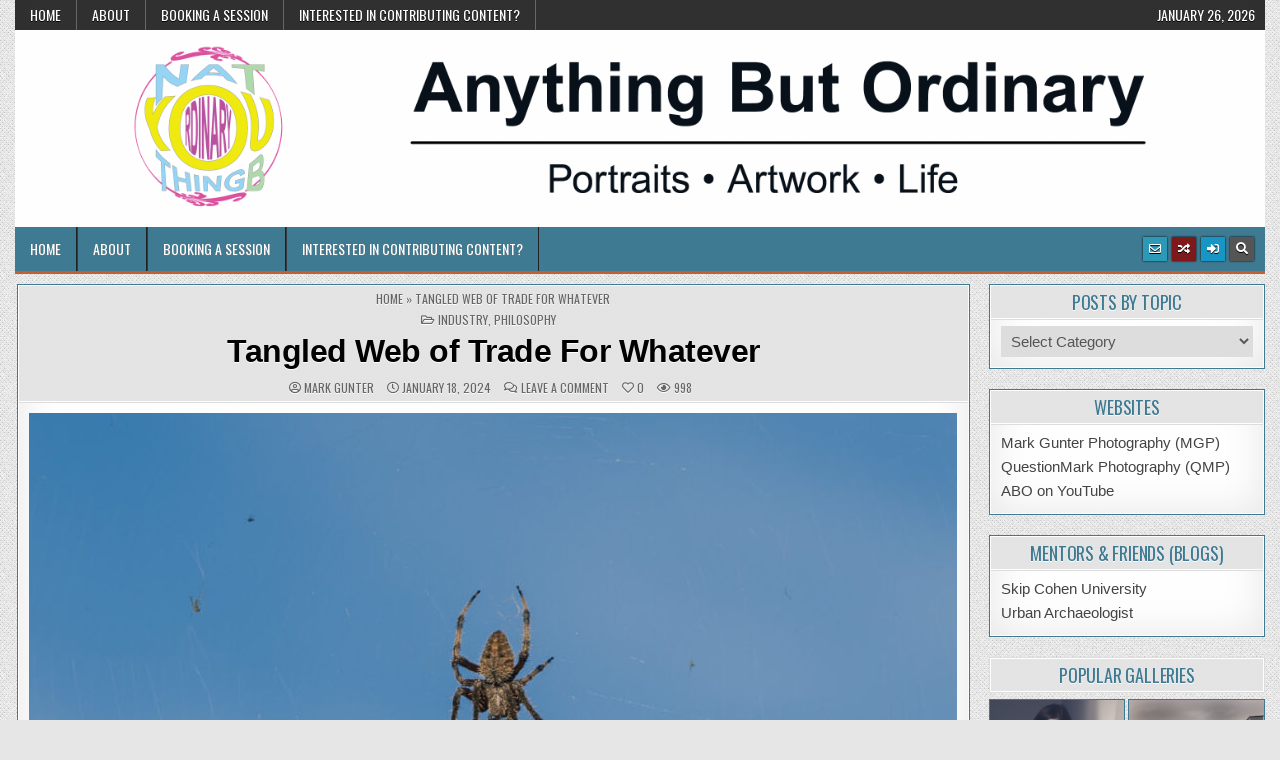

--- FILE ---
content_type: text/html; charset=UTF-8
request_url: https://markgunterphotography.com/abo/tangled-web-of-trade-for-whatever/
body_size: 17085
content:
<!DOCTYPE html>
<html lang="en">
<head>
<meta charset="UTF-8">
<meta name="viewport" content="width=device-width, initial-scale=1.0">
<link rel="profile" href="http://gmpg.org/xfn/11">
<meta name='robots' content='index, follow, max-image-preview:large, max-snippet:-1, max-video-preview:-1' />
	<style>img:is([sizes="auto" i], [sizes^="auto," i]) { contain-intrinsic-size: 3000px 1500px }</style>
	
	<!-- This site is optimized with the Yoast SEO plugin v25.3 - https://yoast.com/wordpress/plugins/seo/ -->
	<title>Tangled Web of Trade For Whatever &#8226; Anything But Ordinary</title>
	<meta name="description" content="All this talk about how trade shoots should work is tiring. It is a tangled web we weave over something that should be very simple." />
	<link rel="canonical" href="https://markgunterphotography.com/abo/tangled-web-of-trade-for-whatever/" />
	<meta property="og:locale" content="en_US" />
	<meta property="og:type" content="article" />
	<meta property="og:title" content="Tangled Web of Trade For Whatever &#8226; Anything But Ordinary" />
	<meta property="og:description" content="All this talk about how trade shoots should work is tiring. It is a tangled web we weave over something that should be very simple." />
	<meta property="og:url" content="https://markgunterphotography.com/abo/tangled-web-of-trade-for-whatever/" />
	<meta property="og:site_name" content="Anything But Ordinary" />
	<meta property="article:publisher" content="https://www.facebook.com/MarkGunterPhoto/" />
	<meta property="article:author" content="https://www.facebook.com/markthebard" />
	<meta property="article:published_time" content="2024-01-18T22:27:18+00:00" />
	<meta property="article:modified_time" content="2024-01-18T22:27:19+00:00" />
	<meta property="og:image" content="https://markgunterphotography.com/abo/wp-content/uploads/2024/01/MGP_Spider_MGP_5830_web.jpg" />
	<meta property="og:image:width" content="1000" />
	<meta property="og:image:height" content="667" />
	<meta property="og:image:type" content="image/jpeg" />
	<meta name="author" content="Mark Gunter" />
	<meta name="twitter:card" content="summary_large_image" />
	<meta name="twitter:creator" content="@markthebard" />
	<meta name="twitter:site" content="@markthebard" />
	<meta name="twitter:label1" content="Written by" />
	<meta name="twitter:data1" content="Mark Gunter" />
	<meta name="twitter:label2" content="Est. reading time" />
	<meta name="twitter:data2" content="3 minutes" />
	<script type="application/ld+json" class="yoast-schema-graph">{"@context":"https://schema.org","@graph":[{"@type":"Article","@id":"https://markgunterphotography.com/abo/tangled-web-of-trade-for-whatever/#article","isPartOf":{"@id":"https://markgunterphotography.com/abo/tangled-web-of-trade-for-whatever/"},"author":{"name":"Mark Gunter","@id":"https://markgunterphotography.com/abo/#/schema/person/5d76b05248af1fffb04d95999f3c2c1f"},"headline":"Tangled Web of Trade For Whatever","datePublished":"2024-01-18T22:27:18+00:00","dateModified":"2024-01-18T22:27:19+00:00","mainEntityOfPage":{"@id":"https://markgunterphotography.com/abo/tangled-web-of-trade-for-whatever/"},"wordCount":483,"commentCount":0,"publisher":{"@id":"https://markgunterphotography.com/abo/#organization"},"image":{"@id":"https://markgunterphotography.com/abo/tangled-web-of-trade-for-whatever/#primaryimage"},"thumbnailUrl":"https://markgunterphotography.com/abo/wp-content/uploads/2024/01/MGP_Spider_MGP_5830_web.jpg","articleSection":["Industry","Philosophy"],"inLanguage":"en","potentialAction":[{"@type":"CommentAction","name":"Comment","target":["https://markgunterphotography.com/abo/tangled-web-of-trade-for-whatever/#respond"]}]},{"@type":"WebPage","@id":"https://markgunterphotography.com/abo/tangled-web-of-trade-for-whatever/","url":"https://markgunterphotography.com/abo/tangled-web-of-trade-for-whatever/","name":"Tangled Web of Trade For Whatever &#8226; Anything But Ordinary","isPartOf":{"@id":"https://markgunterphotography.com/abo/#website"},"primaryImageOfPage":{"@id":"https://markgunterphotography.com/abo/tangled-web-of-trade-for-whatever/#primaryimage"},"image":{"@id":"https://markgunterphotography.com/abo/tangled-web-of-trade-for-whatever/#primaryimage"},"thumbnailUrl":"https://markgunterphotography.com/abo/wp-content/uploads/2024/01/MGP_Spider_MGP_5830_web.jpg","datePublished":"2024-01-18T22:27:18+00:00","dateModified":"2024-01-18T22:27:19+00:00","description":"All this talk about how trade shoots should work is tiring. It is a tangled web we weave over something that should be very simple.","breadcrumb":{"@id":"https://markgunterphotography.com/abo/tangled-web-of-trade-for-whatever/#breadcrumb"},"inLanguage":"en","potentialAction":[{"@type":"ReadAction","target":["https://markgunterphotography.com/abo/tangled-web-of-trade-for-whatever/"]}]},{"@type":"ImageObject","inLanguage":"en","@id":"https://markgunterphotography.com/abo/tangled-web-of-trade-for-whatever/#primaryimage","url":"https://markgunterphotography.com/abo/wp-content/uploads/2024/01/MGP_Spider_MGP_5830_web.jpg","contentUrl":"https://markgunterphotography.com/abo/wp-content/uploads/2024/01/MGP_Spider_MGP_5830_web.jpg","width":1000,"height":667,"caption":"Tangled"},{"@type":"BreadcrumbList","@id":"https://markgunterphotography.com/abo/tangled-web-of-trade-for-whatever/#breadcrumb","itemListElement":[{"@type":"ListItem","position":1,"name":"Home","item":"https://markgunterphotography.com/abo/"},{"@type":"ListItem","position":2,"name":"Tangled Web of Trade For Whatever"}]},{"@type":"WebSite","@id":"https://markgunterphotography.com/abo/#website","url":"https://markgunterphotography.com/abo/","name":"Anything But Ordinary","description":"Portraits &bull; Artwork &bull; Life","publisher":{"@id":"https://markgunterphotography.com/abo/#organization"},"potentialAction":[{"@type":"SearchAction","target":{"@type":"EntryPoint","urlTemplate":"https://markgunterphotography.com/abo/?s={search_term_string}"},"query-input":{"@type":"PropertyValueSpecification","valueRequired":true,"valueName":"search_term_string"}}],"inLanguage":"en"},{"@type":"Organization","@id":"https://markgunterphotography.com/abo/#organization","name":"Mark Gunter Photography, LLC","url":"https://markgunterphotography.com/abo/","logo":{"@type":"ImageObject","inLanguage":"en","@id":"https://markgunterphotography.com/abo/#/schema/logo/image/","url":"https://markgunterphotography.com/abo/wp-content/uploads/2017/08/MGP_Logo_1000px.gif","contentUrl":"https://markgunterphotography.com/abo/wp-content/uploads/2017/08/MGP_Logo_1000px.gif","width":1000,"height":489,"caption":"Mark Gunter Photography, LLC"},"image":{"@id":"https://markgunterphotography.com/abo/#/schema/logo/image/"},"sameAs":["https://www.facebook.com/MarkGunterPhoto/","https://x.com/markthebard","https://www.facebook.com/QuestionMarkPhoto"]},{"@type":"Person","@id":"https://markgunterphotography.com/abo/#/schema/person/5d76b05248af1fffb04d95999f3c2c1f","name":"Mark Gunter","image":{"@type":"ImageObject","inLanguage":"en","@id":"https://markgunterphotography.com/abo/#/schema/person/image/","url":"https://secure.gravatar.com/avatar/d15524adc281716c0f7e80f2401de348b5ab2ab347cd54d08ed22e21e628859d?s=96&d=mm&r=pg","contentUrl":"https://secure.gravatar.com/avatar/d15524adc281716c0f7e80f2401de348b5ab2ab347cd54d08ed22e21e628859d?s=96&d=mm&r=pg","caption":"Mark Gunter"},"sameAs":["https://markgunterphotography.com","https://www.facebook.com/markthebard","https://x.com/markthebard"]}]}</script>
	<!-- / Yoast SEO plugin. -->


<link rel='dns-prefetch' href='//fonts.googleapis.com' />
<link rel="alternate" type="application/rss+xml" title="Anything But Ordinary &raquo; Feed" href="https://markgunterphotography.com/abo/feed/" />
<link rel="alternate" type="application/rss+xml" title="Anything But Ordinary &raquo; Comments Feed" href="https://markgunterphotography.com/abo/comments/feed/" />
<link rel="alternate" type="application/rss+xml" title="Anything But Ordinary &raquo; Tangled Web of Trade For Whatever Comments Feed" href="https://markgunterphotography.com/abo/tangled-web-of-trade-for-whatever/feed/" />
		<!-- This site uses the Google Analytics by MonsterInsights plugin v9.5.3 - Using Analytics tracking - https://www.monsterinsights.com/ -->
							<script src="//www.googletagmanager.com/gtag/js?id=G-KRK0VPCDG2"  data-cfasync="false" data-wpfc-render="false" type="text/javascript" async></script>
			<script data-cfasync="false" data-wpfc-render="false" type="text/javascript">
				var mi_version = '9.5.3';
				var mi_track_user = true;
				var mi_no_track_reason = '';
								var MonsterInsightsDefaultLocations = {"page_location":"https:\/\/markgunterphotography.com\/abo\/tangled-web-of-trade-for-whatever\/"};
				if ( typeof MonsterInsightsPrivacyGuardFilter === 'function' ) {
					var MonsterInsightsLocations = (typeof MonsterInsightsExcludeQuery === 'object') ? MonsterInsightsPrivacyGuardFilter( MonsterInsightsExcludeQuery ) : MonsterInsightsPrivacyGuardFilter( MonsterInsightsDefaultLocations );
				} else {
					var MonsterInsightsLocations = (typeof MonsterInsightsExcludeQuery === 'object') ? MonsterInsightsExcludeQuery : MonsterInsightsDefaultLocations;
				}

								var disableStrs = [
										'ga-disable-G-KRK0VPCDG2',
									];

				/* Function to detect opted out users */
				function __gtagTrackerIsOptedOut() {
					for (var index = 0; index < disableStrs.length; index++) {
						if (document.cookie.indexOf(disableStrs[index] + '=true') > -1) {
							return true;
						}
					}

					return false;
				}

				/* Disable tracking if the opt-out cookie exists. */
				if (__gtagTrackerIsOptedOut()) {
					for (var index = 0; index < disableStrs.length; index++) {
						window[disableStrs[index]] = true;
					}
				}

				/* Opt-out function */
				function __gtagTrackerOptout() {
					for (var index = 0; index < disableStrs.length; index++) {
						document.cookie = disableStrs[index] + '=true; expires=Thu, 31 Dec 2099 23:59:59 UTC; path=/';
						window[disableStrs[index]] = true;
					}
				}

				if ('undefined' === typeof gaOptout) {
					function gaOptout() {
						__gtagTrackerOptout();
					}
				}
								window.dataLayer = window.dataLayer || [];

				window.MonsterInsightsDualTracker = {
					helpers: {},
					trackers: {},
				};
				if (mi_track_user) {
					function __gtagDataLayer() {
						dataLayer.push(arguments);
					}

					function __gtagTracker(type, name, parameters) {
						if (!parameters) {
							parameters = {};
						}

						if (parameters.send_to) {
							__gtagDataLayer.apply(null, arguments);
							return;
						}

						if (type === 'event') {
														parameters.send_to = monsterinsights_frontend.v4_id;
							var hookName = name;
							if (typeof parameters['event_category'] !== 'undefined') {
								hookName = parameters['event_category'] + ':' + name;
							}

							if (typeof MonsterInsightsDualTracker.trackers[hookName] !== 'undefined') {
								MonsterInsightsDualTracker.trackers[hookName](parameters);
							} else {
								__gtagDataLayer('event', name, parameters);
							}
							
						} else {
							__gtagDataLayer.apply(null, arguments);
						}
					}

					__gtagTracker('js', new Date());
					__gtagTracker('set', {
						'developer_id.dZGIzZG': true,
											});
					if ( MonsterInsightsLocations.page_location ) {
						__gtagTracker('set', MonsterInsightsLocations);
					}
										__gtagTracker('config', 'G-KRK0VPCDG2', {"forceSSL":"true"} );
															window.gtag = __gtagTracker;										(function () {
						/* https://developers.google.com/analytics/devguides/collection/analyticsjs/ */
						/* ga and __gaTracker compatibility shim. */
						var noopfn = function () {
							return null;
						};
						var newtracker = function () {
							return new Tracker();
						};
						var Tracker = function () {
							return null;
						};
						var p = Tracker.prototype;
						p.get = noopfn;
						p.set = noopfn;
						p.send = function () {
							var args = Array.prototype.slice.call(arguments);
							args.unshift('send');
							__gaTracker.apply(null, args);
						};
						var __gaTracker = function () {
							var len = arguments.length;
							if (len === 0) {
								return;
							}
							var f = arguments[len - 1];
							if (typeof f !== 'object' || f === null || typeof f.hitCallback !== 'function') {
								if ('send' === arguments[0]) {
									var hitConverted, hitObject = false, action;
									if ('event' === arguments[1]) {
										if ('undefined' !== typeof arguments[3]) {
											hitObject = {
												'eventAction': arguments[3],
												'eventCategory': arguments[2],
												'eventLabel': arguments[4],
												'value': arguments[5] ? arguments[5] : 1,
											}
										}
									}
									if ('pageview' === arguments[1]) {
										if ('undefined' !== typeof arguments[2]) {
											hitObject = {
												'eventAction': 'page_view',
												'page_path': arguments[2],
											}
										}
									}
									if (typeof arguments[2] === 'object') {
										hitObject = arguments[2];
									}
									if (typeof arguments[5] === 'object') {
										Object.assign(hitObject, arguments[5]);
									}
									if ('undefined' !== typeof arguments[1].hitType) {
										hitObject = arguments[1];
										if ('pageview' === hitObject.hitType) {
											hitObject.eventAction = 'page_view';
										}
									}
									if (hitObject) {
										action = 'timing' === arguments[1].hitType ? 'timing_complete' : hitObject.eventAction;
										hitConverted = mapArgs(hitObject);
										__gtagTracker('event', action, hitConverted);
									}
								}
								return;
							}

							function mapArgs(args) {
								var arg, hit = {};
								var gaMap = {
									'eventCategory': 'event_category',
									'eventAction': 'event_action',
									'eventLabel': 'event_label',
									'eventValue': 'event_value',
									'nonInteraction': 'non_interaction',
									'timingCategory': 'event_category',
									'timingVar': 'name',
									'timingValue': 'value',
									'timingLabel': 'event_label',
									'page': 'page_path',
									'location': 'page_location',
									'title': 'page_title',
									'referrer' : 'page_referrer',
								};
								for (arg in args) {
																		if (!(!args.hasOwnProperty(arg) || !gaMap.hasOwnProperty(arg))) {
										hit[gaMap[arg]] = args[arg];
									} else {
										hit[arg] = args[arg];
									}
								}
								return hit;
							}

							try {
								f.hitCallback();
							} catch (ex) {
							}
						};
						__gaTracker.create = newtracker;
						__gaTracker.getByName = newtracker;
						__gaTracker.getAll = function () {
							return [];
						};
						__gaTracker.remove = noopfn;
						__gaTracker.loaded = true;
						window['__gaTracker'] = __gaTracker;
					})();
									} else {
										console.log("");
					(function () {
						function __gtagTracker() {
							return null;
						}

						window['__gtagTracker'] = __gtagTracker;
						window['gtag'] = __gtagTracker;
					})();
									}
			</script>
				<!-- / Google Analytics by MonsterInsights -->
		<script type="text/javascript">
/* <![CDATA[ */
window._wpemojiSettings = {"baseUrl":"https:\/\/s.w.org\/images\/core\/emoji\/16.0.1\/72x72\/","ext":".png","svgUrl":"https:\/\/s.w.org\/images\/core\/emoji\/16.0.1\/svg\/","svgExt":".svg","source":{"concatemoji":"https:\/\/markgunterphotography.com\/abo\/wp-includes\/js\/wp-emoji-release.min.js?ver=6.8.3"}};
/*! This file is auto-generated */
!function(s,n){var o,i,e;function c(e){try{var t={supportTests:e,timestamp:(new Date).valueOf()};sessionStorage.setItem(o,JSON.stringify(t))}catch(e){}}function p(e,t,n){e.clearRect(0,0,e.canvas.width,e.canvas.height),e.fillText(t,0,0);var t=new Uint32Array(e.getImageData(0,0,e.canvas.width,e.canvas.height).data),a=(e.clearRect(0,0,e.canvas.width,e.canvas.height),e.fillText(n,0,0),new Uint32Array(e.getImageData(0,0,e.canvas.width,e.canvas.height).data));return t.every(function(e,t){return e===a[t]})}function u(e,t){e.clearRect(0,0,e.canvas.width,e.canvas.height),e.fillText(t,0,0);for(var n=e.getImageData(16,16,1,1),a=0;a<n.data.length;a++)if(0!==n.data[a])return!1;return!0}function f(e,t,n,a){switch(t){case"flag":return n(e,"\ud83c\udff3\ufe0f\u200d\u26a7\ufe0f","\ud83c\udff3\ufe0f\u200b\u26a7\ufe0f")?!1:!n(e,"\ud83c\udde8\ud83c\uddf6","\ud83c\udde8\u200b\ud83c\uddf6")&&!n(e,"\ud83c\udff4\udb40\udc67\udb40\udc62\udb40\udc65\udb40\udc6e\udb40\udc67\udb40\udc7f","\ud83c\udff4\u200b\udb40\udc67\u200b\udb40\udc62\u200b\udb40\udc65\u200b\udb40\udc6e\u200b\udb40\udc67\u200b\udb40\udc7f");case"emoji":return!a(e,"\ud83e\udedf")}return!1}function g(e,t,n,a){var r="undefined"!=typeof WorkerGlobalScope&&self instanceof WorkerGlobalScope?new OffscreenCanvas(300,150):s.createElement("canvas"),o=r.getContext("2d",{willReadFrequently:!0}),i=(o.textBaseline="top",o.font="600 32px Arial",{});return e.forEach(function(e){i[e]=t(o,e,n,a)}),i}function t(e){var t=s.createElement("script");t.src=e,t.defer=!0,s.head.appendChild(t)}"undefined"!=typeof Promise&&(o="wpEmojiSettingsSupports",i=["flag","emoji"],n.supports={everything:!0,everythingExceptFlag:!0},e=new Promise(function(e){s.addEventListener("DOMContentLoaded",e,{once:!0})}),new Promise(function(t){var n=function(){try{var e=JSON.parse(sessionStorage.getItem(o));if("object"==typeof e&&"number"==typeof e.timestamp&&(new Date).valueOf()<e.timestamp+604800&&"object"==typeof e.supportTests)return e.supportTests}catch(e){}return null}();if(!n){if("undefined"!=typeof Worker&&"undefined"!=typeof OffscreenCanvas&&"undefined"!=typeof URL&&URL.createObjectURL&&"undefined"!=typeof Blob)try{var e="postMessage("+g.toString()+"("+[JSON.stringify(i),f.toString(),p.toString(),u.toString()].join(",")+"));",a=new Blob([e],{type:"text/javascript"}),r=new Worker(URL.createObjectURL(a),{name:"wpTestEmojiSupports"});return void(r.onmessage=function(e){c(n=e.data),r.terminate(),t(n)})}catch(e){}c(n=g(i,f,p,u))}t(n)}).then(function(e){for(var t in e)n.supports[t]=e[t],n.supports.everything=n.supports.everything&&n.supports[t],"flag"!==t&&(n.supports.everythingExceptFlag=n.supports.everythingExceptFlag&&n.supports[t]);n.supports.everythingExceptFlag=n.supports.everythingExceptFlag&&!n.supports.flag,n.DOMReady=!1,n.readyCallback=function(){n.DOMReady=!0}}).then(function(){return e}).then(function(){var e;n.supports.everything||(n.readyCallback(),(e=n.source||{}).concatemoji?t(e.concatemoji):e.wpemoji&&e.twemoji&&(t(e.twemoji),t(e.wpemoji)))}))}((window,document),window._wpemojiSettings);
/* ]]> */
</script>
<style id='wp-emoji-styles-inline-css' type='text/css'>

	img.wp-smiley, img.emoji {
		display: inline !important;
		border: none !important;
		box-shadow: none !important;
		height: 1em !important;
		width: 1em !important;
		margin: 0 0.07em !important;
		vertical-align: -0.1em !important;
		background: none !important;
		padding: 0 !important;
	}
</style>
<link rel='stylesheet' id='wp-block-library-css' href='https://markgunterphotography.com/abo/wp-includes/css/dist/block-library/style.min.css?ver=6.8.3' type='text/css' media='all' />
<style id='classic-theme-styles-inline-css' type='text/css'>
/*! This file is auto-generated */
.wp-block-button__link{color:#fff;background-color:#32373c;border-radius:9999px;box-shadow:none;text-decoration:none;padding:calc(.667em + 2px) calc(1.333em + 2px);font-size:1.125em}.wp-block-file__button{background:#32373c;color:#fff;text-decoration:none}
</style>
<style id='global-styles-inline-css' type='text/css'>
:root{--wp--preset--aspect-ratio--square: 1;--wp--preset--aspect-ratio--4-3: 4/3;--wp--preset--aspect-ratio--3-4: 3/4;--wp--preset--aspect-ratio--3-2: 3/2;--wp--preset--aspect-ratio--2-3: 2/3;--wp--preset--aspect-ratio--16-9: 16/9;--wp--preset--aspect-ratio--9-16: 9/16;--wp--preset--color--black: #000000;--wp--preset--color--cyan-bluish-gray: #abb8c3;--wp--preset--color--white: #ffffff;--wp--preset--color--pale-pink: #f78da7;--wp--preset--color--vivid-red: #cf2e2e;--wp--preset--color--luminous-vivid-orange: #ff6900;--wp--preset--color--luminous-vivid-amber: #fcb900;--wp--preset--color--light-green-cyan: #7bdcb5;--wp--preset--color--vivid-green-cyan: #00d084;--wp--preset--color--pale-cyan-blue: #8ed1fc;--wp--preset--color--vivid-cyan-blue: #0693e3;--wp--preset--color--vivid-purple: #9b51e0;--wp--preset--gradient--vivid-cyan-blue-to-vivid-purple: linear-gradient(135deg,rgba(6,147,227,1) 0%,rgb(155,81,224) 100%);--wp--preset--gradient--light-green-cyan-to-vivid-green-cyan: linear-gradient(135deg,rgb(122,220,180) 0%,rgb(0,208,130) 100%);--wp--preset--gradient--luminous-vivid-amber-to-luminous-vivid-orange: linear-gradient(135deg,rgba(252,185,0,1) 0%,rgba(255,105,0,1) 100%);--wp--preset--gradient--luminous-vivid-orange-to-vivid-red: linear-gradient(135deg,rgba(255,105,0,1) 0%,rgb(207,46,46) 100%);--wp--preset--gradient--very-light-gray-to-cyan-bluish-gray: linear-gradient(135deg,rgb(238,238,238) 0%,rgb(169,184,195) 100%);--wp--preset--gradient--cool-to-warm-spectrum: linear-gradient(135deg,rgb(74,234,220) 0%,rgb(151,120,209) 20%,rgb(207,42,186) 40%,rgb(238,44,130) 60%,rgb(251,105,98) 80%,rgb(254,248,76) 100%);--wp--preset--gradient--blush-light-purple: linear-gradient(135deg,rgb(255,206,236) 0%,rgb(152,150,240) 100%);--wp--preset--gradient--blush-bordeaux: linear-gradient(135deg,rgb(254,205,165) 0%,rgb(254,45,45) 50%,rgb(107,0,62) 100%);--wp--preset--gradient--luminous-dusk: linear-gradient(135deg,rgb(255,203,112) 0%,rgb(199,81,192) 50%,rgb(65,88,208) 100%);--wp--preset--gradient--pale-ocean: linear-gradient(135deg,rgb(255,245,203) 0%,rgb(182,227,212) 50%,rgb(51,167,181) 100%);--wp--preset--gradient--electric-grass: linear-gradient(135deg,rgb(202,248,128) 0%,rgb(113,206,126) 100%);--wp--preset--gradient--midnight: linear-gradient(135deg,rgb(2,3,129) 0%,rgb(40,116,252) 100%);--wp--preset--font-size--small: 13px;--wp--preset--font-size--medium: 20px;--wp--preset--font-size--large: 36px;--wp--preset--font-size--x-large: 42px;--wp--preset--spacing--20: 0.44rem;--wp--preset--spacing--30: 0.67rem;--wp--preset--spacing--40: 1rem;--wp--preset--spacing--50: 1.5rem;--wp--preset--spacing--60: 2.25rem;--wp--preset--spacing--70: 3.38rem;--wp--preset--spacing--80: 5.06rem;--wp--preset--shadow--natural: 6px 6px 9px rgba(0, 0, 0, 0.2);--wp--preset--shadow--deep: 12px 12px 50px rgba(0, 0, 0, 0.4);--wp--preset--shadow--sharp: 6px 6px 0px rgba(0, 0, 0, 0.2);--wp--preset--shadow--outlined: 6px 6px 0px -3px rgba(255, 255, 255, 1), 6px 6px rgba(0, 0, 0, 1);--wp--preset--shadow--crisp: 6px 6px 0px rgba(0, 0, 0, 1);}:where(.is-layout-flex){gap: 0.5em;}:where(.is-layout-grid){gap: 0.5em;}body .is-layout-flex{display: flex;}.is-layout-flex{flex-wrap: wrap;align-items: center;}.is-layout-flex > :is(*, div){margin: 0;}body .is-layout-grid{display: grid;}.is-layout-grid > :is(*, div){margin: 0;}:where(.wp-block-columns.is-layout-flex){gap: 2em;}:where(.wp-block-columns.is-layout-grid){gap: 2em;}:where(.wp-block-post-template.is-layout-flex){gap: 1.25em;}:where(.wp-block-post-template.is-layout-grid){gap: 1.25em;}.has-black-color{color: var(--wp--preset--color--black) !important;}.has-cyan-bluish-gray-color{color: var(--wp--preset--color--cyan-bluish-gray) !important;}.has-white-color{color: var(--wp--preset--color--white) !important;}.has-pale-pink-color{color: var(--wp--preset--color--pale-pink) !important;}.has-vivid-red-color{color: var(--wp--preset--color--vivid-red) !important;}.has-luminous-vivid-orange-color{color: var(--wp--preset--color--luminous-vivid-orange) !important;}.has-luminous-vivid-amber-color{color: var(--wp--preset--color--luminous-vivid-amber) !important;}.has-light-green-cyan-color{color: var(--wp--preset--color--light-green-cyan) !important;}.has-vivid-green-cyan-color{color: var(--wp--preset--color--vivid-green-cyan) !important;}.has-pale-cyan-blue-color{color: var(--wp--preset--color--pale-cyan-blue) !important;}.has-vivid-cyan-blue-color{color: var(--wp--preset--color--vivid-cyan-blue) !important;}.has-vivid-purple-color{color: var(--wp--preset--color--vivid-purple) !important;}.has-black-background-color{background-color: var(--wp--preset--color--black) !important;}.has-cyan-bluish-gray-background-color{background-color: var(--wp--preset--color--cyan-bluish-gray) !important;}.has-white-background-color{background-color: var(--wp--preset--color--white) !important;}.has-pale-pink-background-color{background-color: var(--wp--preset--color--pale-pink) !important;}.has-vivid-red-background-color{background-color: var(--wp--preset--color--vivid-red) !important;}.has-luminous-vivid-orange-background-color{background-color: var(--wp--preset--color--luminous-vivid-orange) !important;}.has-luminous-vivid-amber-background-color{background-color: var(--wp--preset--color--luminous-vivid-amber) !important;}.has-light-green-cyan-background-color{background-color: var(--wp--preset--color--light-green-cyan) !important;}.has-vivid-green-cyan-background-color{background-color: var(--wp--preset--color--vivid-green-cyan) !important;}.has-pale-cyan-blue-background-color{background-color: var(--wp--preset--color--pale-cyan-blue) !important;}.has-vivid-cyan-blue-background-color{background-color: var(--wp--preset--color--vivid-cyan-blue) !important;}.has-vivid-purple-background-color{background-color: var(--wp--preset--color--vivid-purple) !important;}.has-black-border-color{border-color: var(--wp--preset--color--black) !important;}.has-cyan-bluish-gray-border-color{border-color: var(--wp--preset--color--cyan-bluish-gray) !important;}.has-white-border-color{border-color: var(--wp--preset--color--white) !important;}.has-pale-pink-border-color{border-color: var(--wp--preset--color--pale-pink) !important;}.has-vivid-red-border-color{border-color: var(--wp--preset--color--vivid-red) !important;}.has-luminous-vivid-orange-border-color{border-color: var(--wp--preset--color--luminous-vivid-orange) !important;}.has-luminous-vivid-amber-border-color{border-color: var(--wp--preset--color--luminous-vivid-amber) !important;}.has-light-green-cyan-border-color{border-color: var(--wp--preset--color--light-green-cyan) !important;}.has-vivid-green-cyan-border-color{border-color: var(--wp--preset--color--vivid-green-cyan) !important;}.has-pale-cyan-blue-border-color{border-color: var(--wp--preset--color--pale-cyan-blue) !important;}.has-vivid-cyan-blue-border-color{border-color: var(--wp--preset--color--vivid-cyan-blue) !important;}.has-vivid-purple-border-color{border-color: var(--wp--preset--color--vivid-purple) !important;}.has-vivid-cyan-blue-to-vivid-purple-gradient-background{background: var(--wp--preset--gradient--vivid-cyan-blue-to-vivid-purple) !important;}.has-light-green-cyan-to-vivid-green-cyan-gradient-background{background: var(--wp--preset--gradient--light-green-cyan-to-vivid-green-cyan) !important;}.has-luminous-vivid-amber-to-luminous-vivid-orange-gradient-background{background: var(--wp--preset--gradient--luminous-vivid-amber-to-luminous-vivid-orange) !important;}.has-luminous-vivid-orange-to-vivid-red-gradient-background{background: var(--wp--preset--gradient--luminous-vivid-orange-to-vivid-red) !important;}.has-very-light-gray-to-cyan-bluish-gray-gradient-background{background: var(--wp--preset--gradient--very-light-gray-to-cyan-bluish-gray) !important;}.has-cool-to-warm-spectrum-gradient-background{background: var(--wp--preset--gradient--cool-to-warm-spectrum) !important;}.has-blush-light-purple-gradient-background{background: var(--wp--preset--gradient--blush-light-purple) !important;}.has-blush-bordeaux-gradient-background{background: var(--wp--preset--gradient--blush-bordeaux) !important;}.has-luminous-dusk-gradient-background{background: var(--wp--preset--gradient--luminous-dusk) !important;}.has-pale-ocean-gradient-background{background: var(--wp--preset--gradient--pale-ocean) !important;}.has-electric-grass-gradient-background{background: var(--wp--preset--gradient--electric-grass) !important;}.has-midnight-gradient-background{background: var(--wp--preset--gradient--midnight) !important;}.has-small-font-size{font-size: var(--wp--preset--font-size--small) !important;}.has-medium-font-size{font-size: var(--wp--preset--font-size--medium) !important;}.has-large-font-size{font-size: var(--wp--preset--font-size--large) !important;}.has-x-large-font-size{font-size: var(--wp--preset--font-size--x-large) !important;}
:where(.wp-block-post-template.is-layout-flex){gap: 1.25em;}:where(.wp-block-post-template.is-layout-grid){gap: 1.25em;}
:where(.wp-block-columns.is-layout-flex){gap: 2em;}:where(.wp-block-columns.is-layout-grid){gap: 2em;}
:root :where(.wp-block-pullquote){font-size: 1.5em;line-height: 1.6;}
</style>
<link rel='stylesheet' id='poll-maker-ays-css' href='https://markgunterphotography.com/abo/wp-content/plugins/poll-maker/public/css/poll-maker-ays-public.css?ver=5.8.6' type='text/css' media='all' />
<link rel='stylesheet' id='gridmag-maincss-css' href='https://markgunterphotography.com/abo/wp-content/themes/gridmag-pro_deactive/style.css' type='text/css' media='all' />
<link rel='stylesheet' id='fontawesome-css' href='https://markgunterphotography.com/abo/wp-content/themes/gridmag-pro_deactive/assets/css/all.min.css' type='text/css' media='all' />
<link rel='stylesheet' id='gridmag-webfont-css' href='//fonts.googleapis.com/css?family=Playfair+Display:400,400i,700,700i|Domine:400,700|Oswald:400,700&#038;display=swap' type='text/css' media='all' />
<link rel='stylesheet' id='simcal-qtip-css' href='https://markgunterphotography.com/abo/wp-content/plugins/google-calendar-events/assets/generated/vendor/jquery.qtip.min.css?ver=3.5.3' type='text/css' media='all' />
<link rel='stylesheet' id='simcal-default-calendar-grid-css' href='https://markgunterphotography.com/abo/wp-content/plugins/google-calendar-events/assets/generated/default-calendar-grid.min.css?ver=3.5.3' type='text/css' media='all' />
<link rel='stylesheet' id='simcal-default-calendar-list-css' href='https://markgunterphotography.com/abo/wp-content/plugins/google-calendar-events/assets/generated/default-calendar-list.min.css?ver=3.5.3' type='text/css' media='all' />
<script type="text/javascript" src="https://markgunterphotography.com/abo/wp-content/plugins/google-analytics-for-wordpress/assets/js/frontend-gtag.js?ver=9.5.3" id="monsterinsights-frontend-script-js" async="async" data-wp-strategy="async"></script>
<script data-cfasync="false" data-wpfc-render="false" type="text/javascript" id='monsterinsights-frontend-script-js-extra'>/* <![CDATA[ */
var monsterinsights_frontend = {"js_events_tracking":"true","download_extensions":"doc,pdf,ppt,zip,xls,docx,pptx,xlsx","inbound_paths":"[]","home_url":"https:\/\/markgunterphotography.com\/abo","hash_tracking":"false","v4_id":"G-KRK0VPCDG2"};/* ]]> */
</script>
<script type="text/javascript" src="https://markgunterphotography.com/abo/wp-includes/js/jquery/jquery.min.js?ver=3.7.1" id="jquery-core-js"></script>
<script type="text/javascript" src="https://markgunterphotography.com/abo/wp-includes/js/jquery/jquery-migrate.min.js?ver=3.4.1" id="jquery-migrate-js"></script>
<!--[if lt IE 9]>
<script type="text/javascript" src="https://markgunterphotography.com/abo/wp-content/themes/gridmag-pro_deactive/assets/js/html5shiv.min.js" id="html5shiv-js"></script>
<![endif]-->
<!--[if lt IE 9]>
<script type="text/javascript" src="https://markgunterphotography.com/abo/wp-content/themes/gridmag-pro_deactive/assets/js/respond.min.js" id="respond-js"></script>
<![endif]-->
<link rel="https://api.w.org/" href="https://markgunterphotography.com/abo/wp-json/" /><link rel="alternate" title="JSON" type="application/json" href="https://markgunterphotography.com/abo/wp-json/wp/v2/posts/3199" /><link rel="EditURI" type="application/rsd+xml" title="RSD" href="https://markgunterphotography.com/abo/xmlrpc.php?rsd" />
<meta name="generator" content="WordPress 6.8.3" />
<link rel='shortlink' href='https://markgunterphotography.com/abo/?p=3199' />
<link rel="alternate" title="oEmbed (JSON)" type="application/json+oembed" href="https://markgunterphotography.com/abo/wp-json/oembed/1.0/embed?url=https%3A%2F%2Fmarkgunterphotography.com%2Fabo%2Ftangled-web-of-trade-for-whatever%2F" />
<link rel="alternate" title="oEmbed (XML)" type="text/xml+oembed" href="https://markgunterphotography.com/abo/wp-json/oembed/1.0/embed?url=https%3A%2F%2Fmarkgunterphotography.com%2Fabo%2Ftangled-web-of-trade-for-whatever%2F&#038;format=xml" />
<link rel="pingback" href="https://markgunterphotography.com/abo/xmlrpc.php">    <style type="text/css">
    body{font-family:Arial, "Helvetica Neue", Helvetica, sans-serif;font-size:15px;}

    h1{}
    h2{}
    h3{}
    h4{}
    h5{}
    h6{}
    h1,h2,h3,h4,h5,h6{font-family:Arial, "Helvetica Neue", Helvetica, sans-serif;}

    button,input[type="button"],input[type="reset"],input[type="submit"],input.gridmag-search-submit,.gridmag-load-more-button-wrapper .gridmag-load-more-button{}

    .gridmag-secondary-nav-menu a,.gridmag-secondary-responsive-menu-icon,.gridmag-header-date{font-size:14px;}
    .gridmag-secondary-nav-menu > li > a,.gridmag-secondary-responsive-menu-icon{}

    .gridmag-site-title{font-family:"Arial Black", "Arial Bold", Gadget, sans-serif;}
    .gridmag-site-description{}

    .gridmag-header-image .gridmag-header-image-info .gridmag-header-image-site-title{}
    .gridmag-header-image .gridmag-header-image-info .gridmag-header-image-site-description{}

    .gridmag-primary-nav-menu a,.gridmag-primary-responsive-menu-icon{font-size:14px;}
    .gridmag-primary-nav-menu > li > a,.gridmag-primary-responsive-menu-icon{}

    .gridmag-trending-news{}

    .entry-title{font-family:"Arial Rounded MT Bold", "Helvetica Rounded", Arial, sans-serif;font-size:32px;text-transform:none;}

    .gridmag-posts-heading,.gridmag-sidebar-widget-areas .widget .gridmag-widget-title,.gridmag-featured-posts-area .widget .gridmag-widget-title{font-size:18px;}

    #gridmag-footer-blocks .widget .gridmag-widget-title{}

    .gridmag-list-post .gridmag-list-post-title{font-family:'Oswald';}

   .gridmag-related-posts-wrap h4,.gridmag-grid-post .gridmag-grid-post-title{font-family:Arial, "Helvetica Neue", Helvetica, sans-serif;}

    .gridmag-grid-post-categories a{font-family:'Oswald';}

    .gridmag-entry-meta-single,.gridmag-list-post-footer,.gridmag-list-post-header,.gridmag-grid-post-footer,.gridmag-grid-post-header{}
    </style>
        <style type="text/css">
        
        body,button,input,select,textarea{color:#555555}
            a{color:#3f7a93}
            a:hover{color:#c16131}
        
                    
                                
                
        .gridmag-nav-primary{background:#3f7a93}
            .gridmag-nav-primary{border-bottom:3px solid #c16131}
                .gridmag-primary-nav-menu a{text-shadow:0 1px 0 #717274}
    @media only screen and (max-width: 1112px) {
    .gridmag-primary-mobile-menu-active .gridmag-primary-nav-menu.gridmag-primary-responsive-menu > .menu-item-has-children:before,.gridmag-primary-mobile-menu-active .gridmag-primary-nav-menu.gridmag-primary-responsive-menu > .page_item_has_children:before{text-shadow:0 1px 0 #717274}
    .gridmag-primary-mobile-menu-active .gridmag-primary-nav-menu.gridmag-primary-responsive-menu .gridmag-primary-menu-open.menu-item-has-children:before,.gridmag-primary-mobile-menu-active .gridmag-primary-nav-menu.gridmag-primary-responsive-menu .gridmag-primary-menu-open.page_item_has_children:before{text-shadow:0 1px 0 #717274}
    }
                .gridmag-primary-nav-menu a:hover,.gridmag-primary-nav-menu a:focus,.gridmag-primary-nav-menu .current-menu-item > a,.gridmag-primary-nav-menu .sub-menu .current-menu-item > a:hover,.gridmag-primary-nav-menu .sub-menu .current-menu-item > a:focus,.gridmag-primary-nav-menu .current_page_item > a,.gridmag-primary-nav-menu .children .current_page_item > a:hover,.gridmag-primary-nav-menu .children .current_page_item > a:focus{background:#c16131}
    .gridmag-primary-responsive-menu-icon:hover,.gridmag-primary-responsive-menu-icon:focus{background:#c16131}
            .gridmag-primary-nav-menu .sub-menu,.gridmag-primary-nav-menu .children{background:#444444}
                    
        .gridmag-bottom-social-bar{background: #3f7a93;}
    
                .gridmag-trending-news-title{background:#c16131;}
                
        .gridmag-box{background:#ffffff}
            .gridmag-box{border:1px solid #3f7a93}
            .gridmag-box-inside{border:1px solid #ffffff}
    
            .gridmag-grid-post{border:1px solid #3f7a93;}
    .gridmag-grid-post-footer{border-top:1px solid #3f7a93;}
    .gridmag-grid-post-snippet-inside{border-top:1px solid #3f7a93;}
        
                                                .gridmag-grid-post .gridmag-grid-post-title a:hover{color:#c16131 !important;}
        
        
            .gridmag-grid-post-categories a{background:#c16131 !important;}
            .gridmag-grid-post-categories a:hover{color:#ffffff !important;}
            .gridmag-grid-post-categories a:hover{background:#3f7a93 !important;}
    
                            
        .gridmag-posts-heading,.gridmag-posts-heading a,.gridmag-posts-heading a:hover{color:#3f7a93;}
    .gridmag-page-header,.gridmag-page-header h1{color:#3f7a93;}
    .gridmag-sidebar-widget-areas .widget .gridmag-widget-title,.gridmag-sidebar-widget-areas .widget .gridmag-widget-title a,.gridmag-sidebar-widget-areas .widget .gridmag-widget-title a:hover{color:#3f7a93;}
    .gridmag-featured-posts-area .widget .gridmag-widget-title,.gridmag-featured-posts-area .widget .gridmag-widget-title a,.gridmag-featured-posts-area .widget .gridmag-widget-title a:hover{color:#3f7a93;}
                .gridmag-posts-heading{background:#e4e4e4;}
    .gridmag-page-header{background:#e4e4e4;}
    .gridmag-sidebar-widget-areas .widget .gridmag-widget-title{background:#e4e4e4;}
    .gridmag-featured-posts-area .widget .gridmag-widget-title{background:#e4e4e4;}
            
            .gridmag-sidebar-widget-areas .widget a:hover{color:#c16131;}
        
                
                                    
                #gridmag-footer .gridmag-foot-wrap a,#gridmag-footer .gridmag-foot-wrap p.gridmag-copyright,#gridmag-footer .gridmag-foot-wrap p.gridmag-credit{color:#3f7a93;}
        </style>
        <style type="text/css">
        
    
    
    
        </style>
        <style type="text/css">
            .gridmag-site-title, .gridmag-site-description {position: absolute;clip: rect(1px, 1px, 1px, 1px);}
        </style>
    <style type="text/css" id="custom-background-css">
body.custom-background { background-image: url("https://markgunterphotography.com/abo/wp-content/themes/gridmag-pro_deactive/assets/images/background.png"); background-position: left top; background-size: auto; background-repeat: repeat; background-attachment: fixed; }
</style>
	<link rel="icon" href="https://markgunterphotography.com/abo/wp-content/uploads/2017/08/ABO_logo-150x150.jpg" sizes="32x32" />
<link rel="icon" href="https://markgunterphotography.com/abo/wp-content/uploads/2017/08/ABO_logo-e1501984459557.jpg" sizes="192x192" />
<link rel="apple-touch-icon" href="https://markgunterphotography.com/abo/wp-content/uploads/2017/08/ABO_logo-e1501984459557.jpg" />
<meta name="msapplication-TileImage" content="https://markgunterphotography.com/abo/wp-content/uploads/2017/08/ABO_logo-e1501984459557.jpg" />
</head>

<body class="wp-singular post-template-default single single-post postid-3199 single-format-standard custom-background wp-custom-logo wp-theme-gridmag-pro_deactive gridmag-animated gridmag-fadein metaslider-plugin gridmag-group-blog gridmag-custom-logo-active gridmag-views-active gridmag-layout-c-s1 gridmag-primary-menu-active gridmag-primary-mobile-menu-active gridmag-secondary-menu-active gridmag-secondary-mobile-menu-active gridmag-header-full-width gridmag-no-bottom-widgets ajax-themesdna-likes ajax-themesdna-views" id="gridmag-site-body" itemscope="itemscope" itemtype="http://schema.org/WebPage">
<a class="skip-link screen-reader-text" href="#gridmag-posts-wrapper">Skip to content</a>


<div class="gridmag-container gridmag-secondary-menu-container gridmag-clearfix">
<div class="gridmag-outer-wrapper">
<div class="gridmag-secondary-menu-container-inside gridmag-clearfix">
<nav class="gridmag-nav-secondary" id="gridmag-secondary-navigation" itemscope="itemscope" itemtype="http://schema.org/SiteNavigationElement" role="navigation" aria-label="Secondary Menu">
<button class="gridmag-secondary-responsive-menu-icon" aria-controls="gridmag-menu-secondary-navigation" aria-expanded="false">Menu</button>
<ul id="gridmag-menu-secondary-navigation" class="gridmag-secondary-nav-menu gridmag-menu-secondary"><li ><a href="https://markgunterphotography.com/abo/">Home</a></li><li class="page_item page-item-2"><a href="https://markgunterphotography.com/abo/inspire/">About</a></li><li class="page_item page-item-58"><a href="https://markgunterphotography.com/abo/calendar/">Booking A Session</a></li><li class="page_item page-item-159"><a href="https://markgunterphotography.com/abo/contributing/">Interested in Contributing Content?</a></li></ul><div class="gridmag-header-date">January 26, 2026</div></nav>
</div>
</div>
</div>

<div class="gridmag-outer-wrapper">


<div class="gridmag-container" id="gridmag-header" itemscope="itemscope" itemtype="http://schema.org/WPHeader" role="banner">
<div class="gridmag-head-content gridmag-clearfix" id="gridmag-head-content">


<div class="gridmag-header-inside gridmag-clearfix">
<div class="gridmag-header-inside-content gridmag-clearfix">

<div class="gridmag-logo">
    <div class="site-branding">
    <a href="https://markgunterphotography.com/abo/" rel="home" class="gridmag-logo-img-link">
        <img src="https://markgunterphotography.com/abo/wp-content/uploads/2021/12/ABO_Watermark_BlogHeader_SMALLER.png" alt="" class="gridmag-logo-img"/>
    </a>
    <div class="gridmag-custom-logo-info">            <p class="gridmag-site-title"><a href="https://markgunterphotography.com/abo/" rel="home">Anything But Ordinary</a></p>
            <p class="gridmag-site-description"><span>Portraits &bull; Artwork &bull; Life</span></p>    </div>
    </div>
</div>


</div>
</div>

</div><!--/#gridmag-head-content -->
</div><!--/#gridmag-header -->


</div>

<div class="gridmag-container gridmag-primary-menu-container gridmag-clearfix">
<div class="gridmag-outer-wrapper">
<div class="gridmag-primary-menu-container-inside gridmag-clearfix">

<nav class="gridmag-nav-primary" id="gridmag-primary-navigation" itemscope="itemscope" itemtype="http://schema.org/SiteNavigationElement" role="navigation" aria-label="Primary Menu">
<button class="gridmag-primary-responsive-menu-icon" aria-controls="gridmag-menu-primary-navigation" aria-expanded="false">Menu</button>
<ul id="gridmag-menu-primary-navigation" class="gridmag-primary-nav-menu gridmag-menu-primary"><li ><a href="https://markgunterphotography.com/abo/">Home</a></li><li class="page_item page-item-2"><a href="https://markgunterphotography.com/abo/inspire/">About</a></li><li class="page_item page-item-58"><a href="https://markgunterphotography.com/abo/calendar/">Booking A Session</a></li><li class="page_item page-item-159"><a href="https://markgunterphotography.com/abo/contributing/">Interested in Contributing Content?</a></li></ul>
<div class="gridmag-top-social-icons gridmag-clearfix">
                                                                                                                                                                                                                                                                        <a href="mailto:mark@markgunterphoto.com" class="gridmag-social-icon-email" aria-label="Email Us Button"><i class="far fa-envelope" aria-hidden="true" title="Email Us"></i></a>        <a href="https://markgunterphotography.com/abo/?gridmagrandpost=1" class="gridmag-social-icon-random" aria-label="Random Article Button"><i class="fas fa-random" aria-hidden="true" title="Random Article"></i></a>    <a href="https://markgunterphotography.com/abo/knock/?redirect_to=https%3A%2F%2Fmarkgunterphotography.com%2Fabo%2Ftangled-web-of-trade-for-whatever%2F" aria-label="Login / Register Button" class="gridmag-social-icon-login"><i class="fas fa-sign-in-alt" aria-hidden="true" title="Login / Register"></i></a>    <a href="#" aria-label="Search Button" class="gridmag-social-icon-search"><i class="fas fa-search" aria-hidden="true" title="Search"></i></a></div>

</nav>

</div>
</div>
</div>

<div id="gridmag-search-overlay-wrap" class="gridmag-search-overlay">
  <div class="gridmag-search-overlay-content">
    
<form role="search" method="get" class="gridmag-search-form" action="https://markgunterphotography.com/abo/">
<label>
    <span class="gridmag-sr-only">Search for:</span>
    <input type="search" class="gridmag-search-field" placeholder="Search &hellip;" value="" name="s" />
</label>
<input type="submit" class="gridmag-search-submit" value="Search" />
</form>  </div>
  <button class="gridmag-search-closebtn" aria-label="Close Search" title="Close Search">&#xD7;</button>
</div>


<div class="gridmag-outer-wrapper">


</div>

<div class="gridmag-outer-wrapper">
<div class="gridmag-container gridmag-clearfix" id="gridmag-wrapper">
<div class="gridmag-content-wrapper gridmag-clearfix" id="gridmag-content-wrapper">
<div class="gridmag-main-wrapper gridmag-clearfix" id="gridmag-main-wrapper" itemscope="itemscope" itemtype="http://schema.org/Blog" role="main">
<div class="theiaStickySidebar">
<div class="gridmag-main-wrapper-inside gridmag-clearfix">




<div class="gridmag-posts-wrapper" id="gridmag-posts-wrapper">



<article id="post-3199" class="gridmag-post-singular gridmag-box post-3199 post type-post status-publish format-standard has-post-thumbnail hentry category-industry category-philosophy wpcat-14-id wpcat-63-id">
<div class="gridmag-box-inside">

    
        <header class="entry-header">
    <div class="entry-header-inside">
                <div class="gridmag-entry-meta-single gridmag-entry-meta-single-top gridmag-entry-meta-single-breadcrumbs"><p id="gridmag-yoast-breadcrumbs"><span><span><a href="https://markgunterphotography.com/abo/">Home</a></span> &raquo; <span class="breadcrumb_last" aria-current="page">Tangled Web of Trade For Whatever</span></span></p></div>        
        <div class="gridmag-entry-meta-single gridmag-entry-meta-single-top"><span class="gridmag-entry-meta-single-cats"><i class="far fa-folder-open" aria-hidden="true"></i>&nbsp;<span class="gridmag-sr-only">Posted in </span><a href="https://markgunterphotography.com/abo/category/industry/" rel="category tag">Industry</a>, <a href="https://markgunterphotography.com/abo/category/industry/philosophy/" rel="category tag">Philosophy</a></span></div>
                    <h1 class="post-title entry-title"><a href="https://markgunterphotography.com/abo/tangled-web-of-trade-for-whatever/" rel="bookmark">Tangled Web of Trade For Whatever</a></h1>        
                        <div class="gridmag-entry-meta-single">
    <span class="gridmag-entry-meta-single-author"><i class="far fa-user-circle" aria-hidden="true"></i><span class="gridmag-sr-only">Author:</span>&nbsp;<span class="author vcard" itemscope="itemscope" itemtype="http://schema.org/Person" itemprop="author"><a class="url fn n" href="https://markgunterphotography.com/abo/author/admin/">Mark Gunter</a></span></span>    <span class="gridmag-entry-meta-single-date"><i class="far fa-clock" aria-hidden="true"></i><span class="gridmag-sr-only">Published Date:</span>&nbsp;January 18, 2024</span>        <span class="gridmag-entry-meta-single-comments"><i class="far fa-comments" aria-hidden="true"></i><span class="gridmag-sr-only">Comments:</span>&nbsp;<a href="https://markgunterphotography.com/abo/tangled-web-of-trade-for-whatever/#respond">Leave a Comment<span class="gridmag-sr-only"> on Tangled Web of Trade For Whatever</span></a></span>
        <span class="gridmag-entry-meta-single-likes"><a href="#" class="themesdna-likes" id="themesdna-likes-3199" title="Like this"><span class="themesdna-likes-count">0</span></a></span>    <span class="gridmag-entry-meta-single-views"><span class="themesdna-views" id="themesdna-views-3199" title="998 Views">998</span></span>        </div>
            </div>
    </header><!-- .entry-header -->
    
    
    <div class="entry-content gridmag-clearfix">
                                <div class="gridmag-post-thumbnail-single-holder">
                                                                                                                        <a href="https://markgunterphotography.com/abo/tangled-web-of-trade-for-whatever/" title="Permanent Link to Tangled Web of Trade For Whatever" class="gridmag-post-thumbnail-single-link"><img width="928" height="619" src="https://markgunterphotography.com/abo/wp-content/uploads/2024/01/MGP_Spider_MGP_5830_web-928x619.jpg" class="gridmag-post-thumbnail-single wp-post-image" alt="Tangled" title="Tangled Web of Trade For Whatever" decoding="async" fetchpriority="high" srcset="https://markgunterphotography.com/abo/wp-content/uploads/2024/01/MGP_Spider_MGP_5830_web-928x619.jpg 928w, https://markgunterphotography.com/abo/wp-content/uploads/2024/01/MGP_Spider_MGP_5830_web-300x200.jpg 300w, https://markgunterphotography.com/abo/wp-content/uploads/2024/01/MGP_Spider_MGP_5830_web-720x480.jpg 720w, https://markgunterphotography.com/abo/wp-content/uploads/2024/01/MGP_Spider_MGP_5830_web-768x512.jpg 768w, https://markgunterphotography.com/abo/wp-content/uploads/2024/01/MGP_Spider_MGP_5830_web-480x320.jpg 480w, https://markgunterphotography.com/abo/wp-content/uploads/2024/01/MGP_Spider_MGP_5830_web.jpg 1000w" sizes="(max-width: 928px) 100vw, 928px" /></a>
                                                                                                            </div>
            
<p>It comes around in cycles and, with every iteration, there is a new diagram of how it should work. I did a very simplified one myself years ago that says the exact same thing as the more popular variants today. But, the new version looks more like a tangled web than ever with arrows pointing this way and that. In the end, it is a really simple thing to draw out. For some reason, no one wants to talk about what really happens.</p>



<h2 class="wp-block-heading">The Basics</h2>



<p>TFP, or Trade for Prints or just &#8220;Trade&#8221;, is a simple idea. In the current theory, when photographers and models work together, whoever is the most experienced should get paid by the other party. If they are equally experienced, they should trade if they can each add something to the other person&#8217;s portfolio. Oversimplified, but that&#8217;s the gist. </p>



<h2 class="wp-block-heading">The Tangled Mess</h2>



<p>There are a lot of assumptions in the basic concept that do not hold up under casual scrutiny. Here are a few of my favorites:</p>



<ul class="wp-block-list">
<li>Who is defining experience? Is that measured in years, publications, popularity, income, or followers on a social media platforms? </li>



<li>What is good portfolio material? A million headshots in, is it possible that a new face walks in that is so striking and expressive that it stands out? It is the Hollywood dream: Be in the right place at the right time. Be discovered!</li>



<li>Exactly what do we mean by &#8220;trade&#8221;? Certainly, time and talent is being traded between the two parties. Images, perhaps? If one party is getting something completely new while the other is revisiting old material for a much-needed &#8220;refresh&#8221;, is that still a trade? </li>
</ul>



<h2 class="wp-block-heading">Brutal Truth</h2>



<p>Trade is quickly tangled in other factors. Speaking from personal experience, I have had models approach me for trade shoots. Once we&#8217;ve come to an agreement, they demand to alter the deal. They will be bringing a friend who will get their own shots as part of the trade. They want me to produce head shots on trade but demand I pay them for anything else I want to shoot. One of my favorites is they love my work but realize I don&#8217;t have 100,000 followers on their favored social media platform, so I&#8217;m not going to get them the requisite exposure.</p>



<h2 class="wp-block-heading">Tangled Is As Tangled Does</h2>



<p>Shooting on trade is not a difficult concept. Stop complicating it with unnecessary modifiers. If someone offers trade and you don&#8217;t see the value in it for you, politely decline. If you see someone&#8217;s work and decide you really want to work with them, ask for their rates. Stop playing games. Create. Have fun. Find a third party willing to pay you both for content.</p>



<p>Well, except for that part where the &#8220;industry&#8221; has managed to make third party work a trade for exposure. </p>
    </div><!-- .entry-content -->

    
            <footer class="entry-footer">
                    </footer><!-- .entry-footer -->
        
    
    <div class="gridmag-related-posts-wrap" id="gridmag-related-posts-wrap">
            <h4>Related Articles</h4>
        <div class="gridmag-grid-posts">
        
                <div class="gridmag-col-sizer gridmag-3-col-sizer"></div>
                <div class="gridmag-col-gutter gridmag-3-col-gutter"></div>

                
                    <div class="gridmag-grid-post gridmag-3-col">
                    <div class="gridmag-grid-post-inside">
                                                                        <div class="gridmag-grid-post-thumbnail">
                            <a href="https://markgunterphotography.com/abo/communication/" title="Permanent Link to Communication, Conversation, or Correspondence"><img width="480" height="320" src="https://markgunterphotography.com/abo/wp-content/uploads/2017/10/Collaborate-2106.jpg" class="gridmag-grid-post-thumbnail-img wp-post-image" alt="Communication" title="Communication, Conversation, or Correspondence" decoding="async" srcset="https://markgunterphotography.com/abo/wp-content/uploads/2017/10/Collaborate-2106.jpg 720w, https://markgunterphotography.com/abo/wp-content/uploads/2017/10/Collaborate-2106-300x200.jpg 300w, https://markgunterphotography.com/abo/wp-content/uploads/2017/10/Collaborate-2106-640x427.jpg 640w" sizes="(max-width: 480px) 100vw, 480px" /></a>
                                                                                    <div class="gridmag-grid-post-header gridmag-clearfix">
                            <span class="gridmag-grid-post-likes gridmag-grid-post-header-meta"><a href="#" class="themesdna-likes" id="themesdna-likes-117" title="Like this"><span class="themesdna-likes-count">0</span></a></span>                            <span class="gridmag-grid-post-views gridmag-grid-post-header-meta"><span class="themesdna-views" id="themesdna-views-117" title="1251 Views">1251</span></span>                                                        <span class="gridmag-grid-post-comment gridmag-grid-post-header-meta"><a href="https://markgunterphotography.com/abo/communication/#respond">0 Comment<span class="gridmag-sr-only"> on Communication, Conversation, or Correspondence</span></a></span>
                                                        </div>
                                                                                    <div class="gridmag-grid-post-categories"><span class="gridmag-sr-only">Posted in </span><a href="https://markgunterphotography.com/abo/category/industry/" rel="category tag">Industry</a></div>                            <div class="gridmag-mini-share-buttons-wrapper"><div class="gridmag-mini-share-buttons"><i class="fas fa-share-alt" aria-hidden="true"></i><div class="gridmag-mini-share-buttons-inner gridmag-clearfix"><div class="gridmag-mini-share-buttons-content"><a class="gridmag-mini-share-button gridmag-mini-share-button-linkedin" href="https://www.linkedin.com/shareArticle?mini=true&#038;title=Communication%2C%20Conversation%2C%20or%20Correspondence&#038;url=https%3A%2F%2Fmarkgunterphotography.com%2Fabo%2Fcommunication%2F" target="_blank" rel="nofollow" aria-label="Linkedin Share Button"><i class="fab fa-linkedin-in" aria-hidden="true" title="Share this on Linkedin"></i></a><a class="gridmag-mini-share-button gridmag-mini-share-button-pinterest" href="https://pinterest.com/pin/create/button/?url=https%3A%2F%2Fmarkgunterphotography.com%2Fabo%2Fcommunication%2F&#038;media=https://markgunterphotography.com/abo/wp-content/uploads/2017/10/Collaborate-2106.jpg&#038;description=Communication%2C%20Conversation%2C%20or%20Correspondence" target="_blank" rel="nofollow" aria-label="Pinterest Share Button"><i class="fab fa-pinterest" aria-hidden="true" title="Share this on Pinterest"></i></a><a class="gridmag-mini-share-button gridmag-mini-share-button-facebook" href="https://www.facebook.com/sharer.php?u=https%3A%2F%2Fmarkgunterphotography.com%2Fabo%2Fcommunication%2F" target="_blank" rel="nofollow" aria-label="Facebook Share Button"><i class="fab fa-facebook-f" aria-hidden="true" title="Share this on Facebook"></i></a><a class="gridmag-mini-share-button gridmag-mini-share-button-twitter" href="https://twitter.com/intent/tweet?text=Communication%2C%20Conversation%2C%20or%20Correspondence&#038;url=https%3A%2F%2Fmarkgunterphotography.com%2Fabo%2Fcommunication%2F" target="_blank" rel="nofollow" aria-label="Twitter Share Button"><i class="fab fa-twitter" aria-hidden="true" title="Tweet This!"></i></a></div></div></div></div>                        </div>
                                                
                        <div class="gridmag-grid-post-details">
                        <h3 class="gridmag-grid-post-title"><a href="https://markgunterphotography.com/abo/communication/" rel="bookmark">Communication, Conversation, or Correspondence</a></h3>                                                                                                <div class="gridmag-grid-post-footer">
                        <div class="gridmag-grid-post-footer-inside">
                                                <span class="gridmag-grid-post-date gridmag-grid-post-meta">November 21, 2017</span>                        </div>
                        </div>
                                                                        </div>
                    </div>
                    </div>

                
                    <div class="gridmag-grid-post gridmag-3-col">
                    <div class="gridmag-grid-post-inside">
                                                                        <div class="gridmag-grid-post-thumbnail">
                            <a href="https://markgunterphotography.com/abo/accountability-to-clients-and-self/" title="Permanent Link to Accountability to Clients and Self"><img width="480" height="320" src="https://markgunterphotography.com/abo/wp-content/uploads/2017/12/W_MGP2017_PPA_Member.jpg" class="gridmag-grid-post-thumbnail-img wp-post-image" alt="PPA Member 2017-2018" title="Accountability to Clients and Self" decoding="async" srcset="https://markgunterphotography.com/abo/wp-content/uploads/2017/12/W_MGP2017_PPA_Member.jpg 720w, https://markgunterphotography.com/abo/wp-content/uploads/2017/12/W_MGP2017_PPA_Member-300x200.jpg 300w, https://markgunterphotography.com/abo/wp-content/uploads/2017/12/W_MGP2017_PPA_Member-640x427.jpg 640w" sizes="(max-width: 480px) 100vw, 480px" /></a>
                                                                                    <div class="gridmag-grid-post-header gridmag-clearfix">
                            <span class="gridmag-grid-post-likes gridmag-grid-post-header-meta"><a href="#" class="themesdna-likes" id="themesdna-likes-338" title="Like this"><span class="themesdna-likes-count">0</span></a></span>                            <span class="gridmag-grid-post-views gridmag-grid-post-header-meta"><span class="themesdna-views" id="themesdna-views-338" title="1178 Views">1178</span></span>                                                        <span class="gridmag-grid-post-comment gridmag-grid-post-header-meta"><a href="https://markgunterphotography.com/abo/accountability-to-clients-and-self/#respond">0 Comment<span class="gridmag-sr-only"> on Accountability to Clients and Self</span></a></span>
                                                        </div>
                                                                                    <div class="gridmag-grid-post-categories"><span class="gridmag-sr-only">Posted in </span><a href="https://markgunterphotography.com/abo/category/industry/" rel="category tag">Industry</a></div>                            <div class="gridmag-mini-share-buttons-wrapper"><div class="gridmag-mini-share-buttons"><i class="fas fa-share-alt" aria-hidden="true"></i><div class="gridmag-mini-share-buttons-inner gridmag-clearfix"><div class="gridmag-mini-share-buttons-content"><a class="gridmag-mini-share-button gridmag-mini-share-button-linkedin" href="https://www.linkedin.com/shareArticle?mini=true&#038;title=Accountability%20to%20Clients%20and%20Self&#038;url=https%3A%2F%2Fmarkgunterphotography.com%2Fabo%2Faccountability-to-clients-and-self%2F" target="_blank" rel="nofollow" aria-label="Linkedin Share Button"><i class="fab fa-linkedin-in" aria-hidden="true" title="Share this on Linkedin"></i></a><a class="gridmag-mini-share-button gridmag-mini-share-button-pinterest" href="https://pinterest.com/pin/create/button/?url=https%3A%2F%2Fmarkgunterphotography.com%2Fabo%2Faccountability-to-clients-and-self%2F&#038;media=https://markgunterphotography.com/abo/wp-content/uploads/2017/12/W_MGP2017_PPA_Member.jpg&#038;description=Accountability%20to%20Clients%20and%20Self" target="_blank" rel="nofollow" aria-label="Pinterest Share Button"><i class="fab fa-pinterest" aria-hidden="true" title="Share this on Pinterest"></i></a><a class="gridmag-mini-share-button gridmag-mini-share-button-facebook" href="https://www.facebook.com/sharer.php?u=https%3A%2F%2Fmarkgunterphotography.com%2Fabo%2Faccountability-to-clients-and-self%2F" target="_blank" rel="nofollow" aria-label="Facebook Share Button"><i class="fab fa-facebook-f" aria-hidden="true" title="Share this on Facebook"></i></a><a class="gridmag-mini-share-button gridmag-mini-share-button-twitter" href="https://twitter.com/intent/tweet?text=Accountability%20to%20Clients%20and%20Self&#038;url=https%3A%2F%2Fmarkgunterphotography.com%2Fabo%2Faccountability-to-clients-and-self%2F" target="_blank" rel="nofollow" aria-label="Twitter Share Button"><i class="fab fa-twitter" aria-hidden="true" title="Tweet This!"></i></a></div></div></div></div>                        </div>
                                                
                        <div class="gridmag-grid-post-details">
                        <h3 class="gridmag-grid-post-title"><a href="https://markgunterphotography.com/abo/accountability-to-clients-and-self/" rel="bookmark">Accountability to Clients and Self</a></h3>                                                                                                <div class="gridmag-grid-post-footer">
                        <div class="gridmag-grid-post-footer-inside">
                                                <span class="gridmag-grid-post-date gridmag-grid-post-meta">January 4, 2018</span>                        </div>
                        </div>
                                                                        </div>
                    </div>
                    </div>

                
                    <div class="gridmag-grid-post gridmag-3-col">
                    <div class="gridmag-grid-post-inside">
                                                                        <div class="gridmag-grid-post-thumbnail">
                            <a href="https://markgunterphotography.com/abo/adversity-modeling-three-thoughts/" title="Permanent Link to Adversity in Modeling: Three Quick Thoughts"><img width="480" height="320" src="https://markgunterphotography.com/abo/wp-content/uploads/2018/03/W_MGP2013_Adversity.jpg" class="gridmag-grid-post-thumbnail-img wp-post-image" alt="Adversity" title="Adversity in Modeling: Three Quick Thoughts" decoding="async" loading="lazy" srcset="https://markgunterphotography.com/abo/wp-content/uploads/2018/03/W_MGP2013_Adversity.jpg 720w, https://markgunterphotography.com/abo/wp-content/uploads/2018/03/W_MGP2013_Adversity-300x200.jpg 300w, https://markgunterphotography.com/abo/wp-content/uploads/2018/03/W_MGP2013_Adversity-640x427.jpg 640w" sizes="auto, (max-width: 480px) 100vw, 480px" /></a>
                                                                                    <div class="gridmag-grid-post-header gridmag-clearfix">
                            <span class="gridmag-grid-post-likes gridmag-grid-post-header-meta"><a href="#" class="themesdna-likes" id="themesdna-likes-474" title="Like this"><span class="themesdna-likes-count">0</span></a></span>                            <span class="gridmag-grid-post-views gridmag-grid-post-header-meta"><span class="themesdna-views" id="themesdna-views-474" title="1238 Views">1238</span></span>                                                        <span class="gridmag-grid-post-comment gridmag-grid-post-header-meta"><a href="https://markgunterphotography.com/abo/adversity-modeling-three-thoughts/#respond">0 Comment<span class="gridmag-sr-only"> on Adversity in Modeling: Three Quick Thoughts</span></a></span>
                                                        </div>
                                                                                    <div class="gridmag-grid-post-categories"><span class="gridmag-sr-only">Posted in </span><a href="https://markgunterphotography.com/abo/category/industry/" rel="category tag">Industry</a></div>                            <div class="gridmag-mini-share-buttons-wrapper"><div class="gridmag-mini-share-buttons"><i class="fas fa-share-alt" aria-hidden="true"></i><div class="gridmag-mini-share-buttons-inner gridmag-clearfix"><div class="gridmag-mini-share-buttons-content"><a class="gridmag-mini-share-button gridmag-mini-share-button-linkedin" href="https://www.linkedin.com/shareArticle?mini=true&#038;title=Adversity%20in%20Modeling%3A%20Three%20Quick%20Thoughts&#038;url=https%3A%2F%2Fmarkgunterphotography.com%2Fabo%2Fadversity-modeling-three-thoughts%2F" target="_blank" rel="nofollow" aria-label="Linkedin Share Button"><i class="fab fa-linkedin-in" aria-hidden="true" title="Share this on Linkedin"></i></a><a class="gridmag-mini-share-button gridmag-mini-share-button-pinterest" href="https://pinterest.com/pin/create/button/?url=https%3A%2F%2Fmarkgunterphotography.com%2Fabo%2Fadversity-modeling-three-thoughts%2F&#038;media=https://markgunterphotography.com/abo/wp-content/uploads/2018/03/W_MGP2013_Adversity.jpg&#038;description=Adversity%20in%20Modeling%3A%20Three%20Quick%20Thoughts" target="_blank" rel="nofollow" aria-label="Pinterest Share Button"><i class="fab fa-pinterest" aria-hidden="true" title="Share this on Pinterest"></i></a><a class="gridmag-mini-share-button gridmag-mini-share-button-facebook" href="https://www.facebook.com/sharer.php?u=https%3A%2F%2Fmarkgunterphotography.com%2Fabo%2Fadversity-modeling-three-thoughts%2F" target="_blank" rel="nofollow" aria-label="Facebook Share Button"><i class="fab fa-facebook-f" aria-hidden="true" title="Share this on Facebook"></i></a><a class="gridmag-mini-share-button gridmag-mini-share-button-twitter" href="https://twitter.com/intent/tweet?text=Adversity%20in%20Modeling%3A%20Three%20Quick%20Thoughts&#038;url=https%3A%2F%2Fmarkgunterphotography.com%2Fabo%2Fadversity-modeling-three-thoughts%2F" target="_blank" rel="nofollow" aria-label="Twitter Share Button"><i class="fab fa-twitter" aria-hidden="true" title="Tweet This!"></i></a></div></div></div></div>                        </div>
                                                
                        <div class="gridmag-grid-post-details">
                        <h3 class="gridmag-grid-post-title"><a href="https://markgunterphotography.com/abo/adversity-modeling-three-thoughts/" rel="bookmark">Adversity in Modeling: Three Quick Thoughts</a></h3>                                                                                                <div class="gridmag-grid-post-footer">
                        <div class="gridmag-grid-post-footer-inside">
                                                <span class="gridmag-grid-post-date gridmag-grid-post-meta">March 8, 2018</span>                        </div>
                        </div>
                                                                        </div>
                    </div>
                    </div>

                    </div>
</div>

    
</div>
</article>


	<nav class="navigation post-navigation" aria-label="Posts">
		<h2 class="screen-reader-text">Post navigation</h2>
		<div class="nav-links"><div class="nav-previous"><a href="https://markgunterphotography.com/abo/frozen-to-a-full-stop/" rel="prev">Frozen To A Full Stop &rarr;</a></div><div class="nav-next"><a href="https://markgunterphotography.com/abo/projects-new-and-old/" rel="next">&larr; Projects New And Old</a></div></div>
	</nav>
<div id="comments" class="comments-area gridmag-box">
<div class="gridmag-box-inside">

    	<div id="respond" class="comment-respond">
		<h3 id="reply-title" class="comment-reply-title">Leave a Reply <small><a rel="nofollow" id="cancel-comment-reply-link" href="/abo/tangled-web-of-trade-for-whatever/#respond" style="display:none;">Cancel reply</a></small></h3><form action="https://markgunterphotography.com/abo/wp-comments-post.php" method="post" id="commentform" class="comment-form"><p class="comment-notes"><span id="email-notes">Your email address will not be published.</span> <span class="required-field-message">Required fields are marked <span class="required">*</span></span></p><p class="comment-form-comment"><label for="comment">Comment <span class="required">*</span></label> <textarea id="comment" name="comment" cols="45" rows="8" maxlength="65525" required></textarea></p><p class="comment-form-author"><label for="author">Name <span class="required">*</span></label> <input id="author" name="author" type="text" value="" size="30" maxlength="245" autocomplete="name" required /></p>
<p class="comment-form-email"><label for="email">Email <span class="required">*</span></label> <input id="email" name="email" type="email" value="" size="30" maxlength="100" aria-describedby="email-notes" autocomplete="email" required /></p>
<p class="comment-form-url"><label for="url">Website</label> <input id="url" name="url" type="url" value="" size="30" maxlength="200" autocomplete="url" /></p>
<p class="form-submit"><input name="submit" type="submit" id="submit" class="submit" value="Post Comment" /> <input type='hidden' name='comment_post_ID' value='3199' id='comment_post_ID' />
<input type='hidden' name='comment_parent' id='comment_parent' value='0' />
</p><p style="display: none;"><input type="hidden" id="akismet_comment_nonce" name="akismet_comment_nonce" value="0250890564" /></p><p style="display: none !important;" class="akismet-fields-container" data-prefix="ak_"><label>&#916;<textarea name="ak_hp_textarea" cols="45" rows="8" maxlength="100"></textarea></label><input type="hidden" id="ak_js_1" name="ak_js" value="33"/><script>document.getElementById( "ak_js_1" ).setAttribute( "value", ( new Date() ).getTime() );</script></p></form>	</div><!-- #respond -->
	<p class="akismet_comment_form_privacy_notice">This site uses Akismet to reduce spam. <a href="https://akismet.com/privacy/" target="_blank" rel="nofollow noopener">Learn how your comment data is processed.</a></p>
</div>
</div><!-- #comments -->
<div class="clear"></div>
</div><!--/#gridmag-posts-wrapper -->




</div>
</div>
</div><!-- /#gridmag-main-wrapper -->





<div class="gridmag-sidebar-one-wrapper gridmag-sidebar-widget-areas gridmag-clearfix" id="gridmag-sidebar-one-wrapper" itemscope="itemscope" itemtype="http://schema.org/WPSideBar" role="complementary">
<div class="theiaStickySidebar">
<div class="gridmag-sidebar-one-wrapper-inside gridmag-clearfix">

<div id="categories-3" class="gridmag-side-widget gridmag-box widget widget_categories"><div class="gridmag-box-inside"><h2 class="gridmag-widget-title"><span>Posts by Topic</span></h2><form action="https://markgunterphotography.com/abo" method="get"><label class="screen-reader-text" for="cat">Posts by Topic</label><select  name='cat' id='cat' class='postform'>
	<option value='-1'>Select Category</option>
	<option class="level-0" value="6">Admin&nbsp;&nbsp;(32)</option>
	<option class="level-0" value="12">Business&nbsp;&nbsp;(50)</option>
	<option class="level-1" value="26">&nbsp;&nbsp;&nbsp;Behind the Scenes&nbsp;&nbsp;(11)</option>
	<option class="level-1" value="29">&nbsp;&nbsp;&nbsp;Gear&nbsp;&nbsp;(11)</option>
	<option class="level-1" value="36">&nbsp;&nbsp;&nbsp;Product&nbsp;&nbsp;(5)</option>
	<option class="level-0" value="42">Gallery&nbsp;&nbsp;(38)</option>
	<option class="level-0" value="14">Industry&nbsp;&nbsp;(56)</option>
	<option class="level-1" value="52">&nbsp;&nbsp;&nbsp;Education&nbsp;&nbsp;(6)</option>
	<option class="level-1" value="63">&nbsp;&nbsp;&nbsp;Philosophy&nbsp;&nbsp;(12)</option>
	<option class="level-0" value="18">Inspiration&nbsp;&nbsp;(78)</option>
	<option class="level-1" value="59">&nbsp;&nbsp;&nbsp;Looking For Models&nbsp;&nbsp;(24)</option>
	<option class="level-1" value="66">&nbsp;&nbsp;&nbsp;Miniatures&nbsp;&nbsp;(8)</option>
	<option class="level-1" value="30">&nbsp;&nbsp;&nbsp;Poetry&nbsp;&nbsp;(1)</option>
	<option class="level-0" value="11">Interview&nbsp;&nbsp;(15)</option>
	<option class="level-0" value="100">Nature&nbsp;&nbsp;(21)</option>
	<option class="level-0" value="15">Oklahoma&nbsp;&nbsp;(45)</option>
	<option class="level-0" value="13">Session&nbsp;&nbsp;(38)</option>
	<option class="level-1" value="37">&nbsp;&nbsp;&nbsp;Event&nbsp;&nbsp;(4)</option>
	<option class="level-1" value="24">&nbsp;&nbsp;&nbsp;Halloween&nbsp;&nbsp;(3)</option>
	<option class="level-1" value="32">&nbsp;&nbsp;&nbsp;Special&nbsp;&nbsp;(2)</option>
	<option class="level-1" value="19">&nbsp;&nbsp;&nbsp;Sunrise&nbsp;&nbsp;(7)</option>
	<option class="level-1" value="28">&nbsp;&nbsp;&nbsp;Valentine&#8217;s&nbsp;&nbsp;(1)</option>
	<option class="level-1" value="69">&nbsp;&nbsp;&nbsp;Vintage&nbsp;&nbsp;(2)</option>
	<option class="level-0" value="60">The Important Things&nbsp;&nbsp;(41)</option>
</select>
</form><script type="text/javascript">
/* <![CDATA[ */

(function() {
	var dropdown = document.getElementById( "cat" );
	function onCatChange() {
		if ( dropdown.options[ dropdown.selectedIndex ].value > 0 ) {
			dropdown.parentNode.submit();
		}
	}
	dropdown.onchange = onCatChange;
})();

/* ]]> */
</script>
</div></div><div id="custom_html-3" class="widget_text gridmag-side-widget gridmag-box widget widget_custom_html"><div class="widget_text gridmag-box-inside"><h2 class="gridmag-widget-title"><span>Websites</span></h2><div class="textwidget custom-html-widget"><a href="https://markgunterphotography.com" title="Mark Gunter Photography" target="_blank">Mark Gunter Photography (MGP)</a><br>
<a href="http://www.questionmarkphotography.com" title="QuestionMark Photography" target="_blank">QuestionMark Photography (QMP)</a><br>
<a href="http://bit.ly/ABO_YouTube" title="Anything But Ordinary on YouTube" target="_blank">ABO on YouTube</a></div></div></div><div id="custom_html-4" class="widget_text gridmag-side-widget gridmag-box widget widget_custom_html"><div class="widget_text gridmag-box-inside"><h2 class="gridmag-widget-title"><span>Mentors &#038; Friends (Blogs)</span></h2><div class="textwidget custom-html-widget"><a href="https://www.skipcohenuniversity.com/scu-blog.html" target="_blank">Skip Cohen University</a><br>
<a href="https://urban-archaeologist.blogspot.com/" target="_blank">Urban Archaeologist</a><br>
</div></div></div><div id="gridmag-featured-posts-widget-two-id-2" class="gridmag-side-widget gridmag-box widget gridmag-featured-posts-widget-two"><div class="gridmag-box-inside"><h2 class="gridmag-widget-title"><span>Popular Galleries</span></h2>
        <div class="gridmag-grid-posts">
        <div class="gridmag-col-sizer gridmag-2-col-sizer"></div>
        <div class="gridmag-col-gutter gridmag-2-col-gutter"></div>
                <div class="gridmag-grid-post gridmag-2-col">
        <div class="gridmag-grid-post-inside">

                                    <div class="gridmag-grid-post-thumbnail">
                <a href="https://markgunterphotography.com/abo/in-studio-with-veronika-lavery/" class="gridmag-grid-post-thumbnail-link" title="Permanent Link to In Studio With Veronika LaVery"><img width="240" height="360" src="https://markgunterphotography.com/abo/wp-content/uploads/2019/06/W_MGP2019_Veronica_LaVery-3.jpg" class="gridmag-grid-post-thumbnail-img wp-post-image" alt="Veronika LaVery" title="In Studio With Veronika LaVery" decoding="async" loading="lazy" srcset="https://markgunterphotography.com/abo/wp-content/uploads/2019/06/W_MGP2019_Veronica_LaVery-3.jpg 480w, https://markgunterphotography.com/abo/wp-content/uploads/2019/06/W_MGP2019_Veronica_LaVery-3-200x300.jpg 200w" sizes="auto, (max-width: 240px) 100vw, 240px" /></a>
                                <div class="gridmag-grid-post-header gridmag-clearfix">
                                <span class="gridmag-grid-post-views gridmag-grid-post-header-meta"><span class="themesdna-views" id="themesdna-views-1754" title="2123 Views">2123</span></span>                                </div>
                                                            </div>
                        
            <div class="gridmag-grid-post-details">
                                                <div class="gridmag-grid-post-footer">
            <div class="gridmag-grid-post-footer-inside">
                        <span class="gridmag-grid-post-date gridmag-grid-post-meta">June 27, 2019</span>            </div>
            </div>
                        </div>

        </div>
        </div>
                <div class="gridmag-grid-post gridmag-2-col">
        <div class="gridmag-grid-post-inside">

                                    <div class="gridmag-grid-post-thumbnail">
                <a href="https://markgunterphotography.com/abo/one-baby-step-at-a-time/" class="gridmag-grid-post-thumbnail-link" title="Permanent Link to One Baby Step At A Time"><img width="480" height="320" src="https://markgunterphotography.com/abo/wp-content/uploads/2019/04/wMGP19-Christian-IMG_6396-Edit.jpg" class="gridmag-grid-post-thumbnail-img wp-post-image" alt="Baby Steps" title="One Baby Step At A Time" decoding="async" loading="lazy" srcset="https://markgunterphotography.com/abo/wp-content/uploads/2019/04/wMGP19-Christian-IMG_6396-Edit.jpg 720w, https://markgunterphotography.com/abo/wp-content/uploads/2019/04/wMGP19-Christian-IMG_6396-Edit-300x200.jpg 300w, https://markgunterphotography.com/abo/wp-content/uploads/2019/04/wMGP19-Christian-IMG_6396-Edit-640x427.jpg 640w" sizes="auto, (max-width: 480px) 100vw, 480px" /></a>
                                <div class="gridmag-grid-post-header gridmag-clearfix">
                                <span class="gridmag-grid-post-views gridmag-grid-post-header-meta"><span class="themesdna-views" id="themesdna-views-1567" title="1961 Views">1961</span></span>                                </div>
                                                            </div>
                        
            <div class="gridmag-grid-post-details">
                                                <div class="gridmag-grid-post-footer">
            <div class="gridmag-grid-post-footer-inside">
                        <span class="gridmag-grid-post-date gridmag-grid-post-meta">April 30, 2019</span>            </div>
            </div>
                        </div>

        </div>
        </div>
                <div class="gridmag-grid-post gridmag-2-col">
        <div class="gridmag-grid-post-inside">

                                    <div class="gridmag-grid-post-thumbnail">
                <a href="https://markgunterphotography.com/abo/canada-true-north-strong-and-free/" class="gridmag-grid-post-thumbnail-link" title="Permanent Link to Canada: True North Strong and Free"><img width="480" height="320" src="https://markgunterphotography.com/abo/wp-content/uploads/2018/10/W_MGP2017_Canada-7.jpg" class="gridmag-grid-post-thumbnail-img wp-post-image" alt="Canada: Confederation Bridge" title="Canada: True North Strong and Free" decoding="async" loading="lazy" srcset="https://markgunterphotography.com/abo/wp-content/uploads/2018/10/W_MGP2017_Canada-7.jpg 720w, https://markgunterphotography.com/abo/wp-content/uploads/2018/10/W_MGP2017_Canada-7-300x200.jpg 300w, https://markgunterphotography.com/abo/wp-content/uploads/2018/10/W_MGP2017_Canada-7-640x427.jpg 640w" sizes="auto, (max-width: 480px) 100vw, 480px" /></a>
                                <div class="gridmag-grid-post-header gridmag-clearfix">
                                <span class="gridmag-grid-post-views gridmag-grid-post-header-meta"><span class="themesdna-views" id="themesdna-views-1020" title="1930 Views">1930</span></span>                                </div>
                                                            </div>
                        
            <div class="gridmag-grid-post-details">
                                                <div class="gridmag-grid-post-footer">
            <div class="gridmag-grid-post-footer-inside">
                        <span class="gridmag-grid-post-date gridmag-grid-post-meta">October 9, 2018</span>            </div>
            </div>
                        </div>

        </div>
        </div>
                <div class="gridmag-grid-post gridmag-2-col">
        <div class="gridmag-grid-post-inside">

                                    <div class="gridmag-grid-post-thumbnail">
                <a href="https://markgunterphotography.com/abo/white-sands-magic/" class="gridmag-grid-post-thumbnail-link" title="Permanent Link to White Sands Magic"><img width="480" height="320" src="https://markgunterphotography.com/abo/wp-content/uploads/2018/11/W_MGP2018_White_Sands_2018-6.jpg" class="gridmag-grid-post-thumbnail-img wp-post-image" alt="White Sands 2018" title="White Sands Magic" decoding="async" loading="lazy" srcset="https://markgunterphotography.com/abo/wp-content/uploads/2018/11/W_MGP2018_White_Sands_2018-6.jpg 720w, https://markgunterphotography.com/abo/wp-content/uploads/2018/11/W_MGP2018_White_Sands_2018-6-300x200.jpg 300w, https://markgunterphotography.com/abo/wp-content/uploads/2018/11/W_MGP2018_White_Sands_2018-6-640x427.jpg 640w" sizes="auto, (max-width: 480px) 100vw, 480px" /></a>
                                <div class="gridmag-grid-post-header gridmag-clearfix">
                                <span class="gridmag-grid-post-views gridmag-grid-post-header-meta"><span class="themesdna-views" id="themesdna-views-1157" title="1880 Views">1880</span></span>                                </div>
                                                            </div>
                        
            <div class="gridmag-grid-post-details">
                                                <div class="gridmag-grid-post-footer">
            <div class="gridmag-grid-post-footer-inside">
                        <span class="gridmag-grid-post-date gridmag-grid-post-meta">November 29, 2018</span>            </div>
            </div>
                        </div>

        </div>
        </div>
                <div class="gridmag-grid-post gridmag-2-col">
        <div class="gridmag-grid-post-inside">

                                    <div class="gridmag-grid-post-thumbnail">
                <a href="https://markgunterphotography.com/abo/cold-morning-and-captivating-creations/" class="gridmag-grid-post-thumbnail-link" title="Permanent Link to Cold Morning And Captivating Creations"><img width="480" height="360" src="https://markgunterphotography.com/abo/wp-content/uploads/2022/11/MGP_socials_8106_Krystal-480x360.jpg" class="gridmag-grid-post-thumbnail-img wp-post-image" alt="Cold Morning with Krystal" title="Cold Morning And Captivating Creations" decoding="async" loading="lazy" /></a>
                                <div class="gridmag-grid-post-header gridmag-clearfix">
                                <span class="gridmag-grid-post-views gridmag-grid-post-header-meta"><span class="themesdna-views" id="themesdna-views-2444" title="1864 Views">1864</span></span>                                </div>
                                                            </div>
                        
            <div class="gridmag-grid-post-details">
                                                <div class="gridmag-grid-post-footer">
            <div class="gridmag-grid-post-footer-inside">
                        <span class="gridmag-grid-post-date gridmag-grid-post-meta">November 15, 2022</span>            </div>
            </div>
                        </div>

        </div>
        </div>
                <div class="gridmag-grid-post gridmag-2-col">
        <div class="gridmag-grid-post-inside">

                                    <div class="gridmag-grid-post-thumbnail">
                <a href="https://markgunterphotography.com/abo/pictures-for-the-sake-of-pictures/" class="gridmag-grid-post-thumbnail-link" title="Permanent Link to Pictures For The Sake Of Pictures"><img width="480" height="307" src="https://markgunterphotography.com/abo/wp-content/uploads/2021/12/qmp_portfoliobox_open.jpg" class="gridmag-grid-post-thumbnail-img wp-post-image" alt="Portfolio Box Pictures" title="Pictures For The Sake Of Pictures" decoding="async" loading="lazy" srcset="https://markgunterphotography.com/abo/wp-content/uploads/2021/12/qmp_portfoliobox_open.jpg 1500w, https://markgunterphotography.com/abo/wp-content/uploads/2021/12/qmp_portfoliobox_open-300x192.jpg 300w, https://markgunterphotography.com/abo/wp-content/uploads/2021/12/qmp_portfoliobox_open-720x460.jpg 720w, https://markgunterphotography.com/abo/wp-content/uploads/2021/12/qmp_portfoliobox_open-768x491.jpg 768w, https://markgunterphotography.com/abo/wp-content/uploads/2021/12/qmp_portfoliobox_open-640x409.jpg 640w" sizes="auto, (max-width: 480px) 100vw, 480px" /></a>
                                <div class="gridmag-grid-post-header gridmag-clearfix">
                                <span class="gridmag-grid-post-views gridmag-grid-post-header-meta"><span class="themesdna-views" id="themesdna-views-1906" title="1863 Views">1863</span></span>                                </div>
                                                            </div>
                        
            <div class="gridmag-grid-post-details">
                                                <div class="gridmag-grid-post-footer">
            <div class="gridmag-grid-post-footer-inside">
                        <span class="gridmag-grid-post-date gridmag-grid-post-meta">December 2, 2021</span>            </div>
            </div>
                        </div>

        </div>
        </div>
                <div class="gridmag-grid-post gridmag-2-col">
        <div class="gridmag-grid-post-inside">

                                    <div class="gridmag-grid-post-thumbnail">
                <a href="https://markgunterphotography.com/abo/hung-up-on-sax/" class="gridmag-grid-post-thumbnail-link" title="Permanent Link to Hung Up On Sax"><img width="480" height="270" src="https://markgunterphotography.com/abo/wp-content/uploads/2018/10/W_MGP2018_Alto-Saxophone-3.jpg" class="gridmag-grid-post-thumbnail-img wp-post-image" alt="Alto Sax" title="Hung Up On Sax" decoding="async" loading="lazy" srcset="https://markgunterphotography.com/abo/wp-content/uploads/2018/10/W_MGP2018_Alto-Saxophone-3.jpg 720w, https://markgunterphotography.com/abo/wp-content/uploads/2018/10/W_MGP2018_Alto-Saxophone-3-300x169.jpg 300w, https://markgunterphotography.com/abo/wp-content/uploads/2018/10/W_MGP2018_Alto-Saxophone-3-640x360.jpg 640w" sizes="auto, (max-width: 480px) 100vw, 480px" /></a>
                                <div class="gridmag-grid-post-header gridmag-clearfix">
                                <span class="gridmag-grid-post-views gridmag-grid-post-header-meta"><span class="themesdna-views" id="themesdna-views-1060" title="1783 Views">1783</span></span>                                </div>
                                                            </div>
                        
            <div class="gridmag-grid-post-details">
                                                <div class="gridmag-grid-post-footer">
            <div class="gridmag-grid-post-footer-inside">
                        <span class="gridmag-grid-post-date gridmag-grid-post-meta">October 25, 2018</span>            </div>
            </div>
                        </div>

        </div>
        </div>
                </div>

        </div></div>
</div>
</div>
</div><!-- /#gridmag-sidebar-one-wrapper-->





</div><!--/#gridmag-content-wrapper -->
</div><!--/#gridmag-wrapper -->
</div>

<div class="gridmag-outer-wrapper">


</div>

<div class="gridmag-outer-wrapper">
<div class="gridmag-bottom-social-bar">

<div class="gridmag-bottom-social-icons gridmag-clearfix">
                                                                                                                                                                                                                                                                       <a href="mailto:mark@markgunterphoto.com" class="gridmag-social-icon-email" aria-label="Email Us Button"><i class="far fa-envelope" aria-hidden="true" title="Email Us"></i></a>        <a href="https://markgunterphotography.com/abo/?gridmagrandpost=1" class="gridmag-social-icon-random" aria-label="Random Article Button"><i class="fas fa-random" aria-hidden="true" title="Random Article"></i></a>    <a href="https://markgunterphotography.com/abo/knock/?redirect_to=https%3A%2F%2Fmarkgunterphotography.com%2Fabo%2Ftangled-web-of-trade-for-whatever%2F" aria-label="Login / Register Button" class="gridmag-social-icon-login"><i class="fas fa-sign-in-alt" aria-hidden="true" title="Login / Register"></i></a>    <a href="#" aria-label="Search Button" class="gridmag-social-icon-search"><i class="fas fa-search" aria-hidden="true" title="Search"></i></a></div>

</div>
</div>



<div class="gridmag-outer-wrapper">
<div class='gridmag-clearfix' id='gridmag-footer'>
<div class='gridmag-foot-wrap gridmag-container'>
  <p class='gridmag-copyright'>Copyright © 2018-2024 Mark Gunter Photography, LLC</p>
<p class='gridmag-credit'><a href="https://themesdna.com/">Design by ThemesDNA.com</a></p></div>
</div><!--/#gridmag-footer -->
</div>

<button class="gridmag-scroll-top" title="Scroll to Top"><i class="fas fa-arrow-up" aria-hidden="true"></i><span class="gridmag-sr-only">Scroll to Top</span></button>

<script type="speculationrules">
{"prefetch":[{"source":"document","where":{"and":[{"href_matches":"\/abo\/*"},{"not":{"href_matches":["\/abo\/wp-*.php","\/abo\/wp-admin\/*","\/abo\/wp-content\/uploads\/*","\/abo\/wp-content\/*","\/abo\/wp-content\/plugins\/*","\/abo\/wp-content\/themes\/gridmag-pro_deactive\/*","\/abo\/*\\?(.+)"]}},{"not":{"selector_matches":"a[rel~=\"nofollow\"]"}},{"not":{"selector_matches":".no-prefetch, .no-prefetch a"}}]},"eagerness":"conservative"}]}
</script>
<script type="text/javascript" src="https://markgunterphotography.com/abo/wp-content/themes/gridmag-pro_deactive/assets/js/ResizeSensor.min.js" id="ResizeSensor-js"></script>
<script type="text/javascript" src="https://markgunterphotography.com/abo/wp-content/themes/gridmag-pro_deactive/assets/js/theia-sticky-sidebar.min.js" id="theia-sticky-sidebar-js"></script>
<script type="text/javascript" src="https://markgunterphotography.com/abo/wp-content/themes/gridmag-pro_deactive/assets/js/jquery.fitvids.min.js" id="fitvids-js"></script>
<script type="text/javascript" src="https://markgunterphotography.com/abo/wp-content/themes/gridmag-pro_deactive/assets/js/navigation.js" id="gridmag-navigation-js"></script>
<script type="text/javascript" src="https://markgunterphotography.com/abo/wp-content/themes/gridmag-pro_deactive/assets/js/skip-link-focus-fix.js" id="gridmag-skip-link-focus-fix-js"></script>
<script type="text/javascript" src="https://markgunterphotography.com/abo/wp-includes/js/imagesloaded.min.js?ver=5.0.0" id="imagesloaded-js"></script>
<script type="text/javascript" src="https://markgunterphotography.com/abo/wp-includes/js/masonry.min.js?ver=4.2.2" id="masonry-js"></script>
<script type="text/javascript" id="gridmag-customjs-js-extra">
/* <![CDATA[ */
var gridmag_ajax_object = {"ajaxurl":"https:\/\/markgunterphotography.com\/abo\/wp-admin\/admin-ajax.php","primary_menu_active":"1","secondary_menu_active":"1","sticky_menu":"1","sticky_menu_mobile":"","primary_mobile_menu_active":"1","secondary_mobile_menu_active":"1","sticky_sidebar":"1","fitvids_active":"1","news_ticker_active":"","news_ticker_duration":"60000","news_ticker_direction":"left","columnwidth":".gridmag-3-col-sizer","gutter":".gridmag-3-col-gutter","posts_navigation_active":"1","posts_navigation_type":"numberednavi","loadmore":"Load More","loading":"Loading...","loadfailed":"Failed to load posts.","load_more_nonce":"55d25318e8","posts":"{\"page\":0,\"name\":\"tangled-web-of-trade-for-whatever\",\"error\":\"\",\"m\":\"\",\"p\":0,\"post_parent\":\"\",\"subpost\":\"\",\"subpost_id\":\"\",\"attachment\":\"\",\"attachment_id\":0,\"pagename\":\"\",\"page_id\":0,\"second\":\"\",\"minute\":\"\",\"hour\":\"\",\"day\":0,\"monthnum\":0,\"year\":0,\"w\":0,\"category_name\":\"\",\"tag\":\"\",\"cat\":\"\",\"tag_id\":\"\",\"author\":\"\",\"author_name\":\"\",\"feed\":\"\",\"tb\":\"\",\"paged\":0,\"meta_key\":\"\",\"meta_value\":\"\",\"preview\":\"\",\"s\":\"\",\"sentence\":\"\",\"title\":\"\",\"fields\":\"all\",\"menu_order\":\"\",\"embed\":\"\",\"category__in\":[],\"category__not_in\":[],\"category__and\":[],\"post__in\":[],\"post__not_in\":[],\"post_name__in\":[],\"tag__in\":[],\"tag__not_in\":[],\"tag__and\":[],\"tag_slug__in\":[],\"tag_slug__and\":[],\"post_parent__in\":[],\"post_parent__not_in\":[],\"author__in\":[],\"author__not_in\":[],\"search_columns\":[],\"ignore_sticky_posts\":false,\"suppress_filters\":false,\"cache_results\":true,\"update_post_term_cache\":true,\"update_menu_item_cache\":false,\"lazy_load_term_meta\":true,\"update_post_meta_cache\":true,\"post_type\":\"\",\"posts_per_page\":18,\"nopaging\":false,\"comments_per_page\":\"50\",\"no_found_rows\":false,\"order\":\"DESC\"}","current_page":"1","max_page":"0"};
/* ]]> */
</script>
<script type="text/javascript" src="https://markgunterphotography.com/abo/wp-content/themes/gridmag-pro_deactive/assets/js/custom.js" id="gridmag-customjs-js"></script>
<script type="text/javascript" src="https://markgunterphotography.com/abo/wp-includes/js/comment-reply.min.js?ver=6.8.3" id="comment-reply-js" async="async" data-wp-strategy="async"></script>
<script type="text/javascript" src="https://markgunterphotography.com/abo/wp-content/plugins/google-calendar-events/assets/generated/vendor/jquery.qtip.min.js?ver=3.5.3" id="simcal-qtip-js"></script>
<script type="text/javascript" id="simcal-default-calendar-js-extra">
/* <![CDATA[ */
var simcal_default_calendar = {"ajax_url":"\/abo\/wp-admin\/admin-ajax.php","nonce":"f3e1ae114c","locale":"en","text_dir":"ltr","months":{"full":["January","February","March","April","May","June","July","August","September","October","November","December"],"short":["Jan","Feb","Mar","Apr","May","Jun","Jul","Aug","Sep","Oct","Nov","Dec"]},"days":{"full":["Sunday","Monday","Tuesday","Wednesday","Thursday","Friday","Saturday"],"short":["Sun","Mon","Tue","Wed","Thu","Fri","Sat"]},"meridiem":{"AM":"AM","am":"am","PM":"PM","pm":"pm"}};
/* ]]> */
</script>
<script type="text/javascript" src="https://markgunterphotography.com/abo/wp-content/plugins/google-calendar-events/assets/generated/default-calendar.min.js?ver=3.5.3" id="simcal-default-calendar-js"></script>
<script type="text/javascript" src="https://markgunterphotography.com/abo/wp-content/plugins/google-calendar-events/assets/generated/vendor/imagesloaded.pkgd.min.js?ver=3.5.3" id="simplecalendar-imagesloaded-js"></script>
<script defer type="text/javascript" src="https://markgunterphotography.com/abo/wp-content/plugins/akismet/_inc/akismet-frontend.js?ver=1749664695" id="akismet-frontend-js"></script>
</body>
</html>

--- FILE ---
content_type: text/html; charset=UTF-8
request_url: https://markgunterphotography.com/abo/wp-admin/admin-ajax.php
body_size: -572
content:
998

--- FILE ---
content_type: text/css
request_url: https://markgunterphotography.com/abo/wp-content/themes/gridmag-pro_deactive/style.css
body_size: 16658
content:
/*
Theme Name: GridMag PRO
Theme URI: https://themesdna.com/gridmag-pro-wordpress-theme/
Description: GridMag is an elegant and responsive, masonry grid WordPress theme for building attrative gallery websites. Using its Theme Customizer options, you can easily change things around and see live results before applying them to your website. GridMag has 2 navigation menus, grid post summaries, full-width layout for posts/pages, sticky menu and sticky sidebar, 5 columns footer, RTL support, 60+ header and footer social buttons, scroll-to-top button and more. GridMag PRO version has color and font options, 2/3/4/5 columns grid layouts, horizontal/square/vertical/auto-height thumbnail styles, grid/list styles featured posts widgets(recent/categories/tags/postids based), settings panel for each post/page, layout and width options for each post/page, custom page/post templates, different header images for each post/page, news ticker, social and about widgets, tabbed widget, layout and width options for singular and non-singular pages, 3 header layouts with width options, footer layout options(1/2/3/4/5 Columns), post likes and post views, infinite scroll/load more button, 25+ share buttons, built-in contact form, related posts with options and more features. PRO version demo: https://demo.themesdna.com/gridmag-pro/
Version: 1.0.6
Author: ThemesDNA
Author URI: https://themesdna.com/
License: GNU General Public License v2 or later
License URI: http://www.gnu.org/licenses/gpl-2.0.html
Text Domain: gridmag-pro
Tags: one-column, two-columns, left-sidebar, right-sidebar, grid-layout, flexible-header, custom-background, custom-colors, custom-header, custom-menu, custom-logo, editor-style, featured-images, footer-widgets, full-width-template, rtl-language-support, sticky-post, theme-options, threaded-comments, translation-ready, blog, photography, portfolio
Tested up to: 5.8
Requires PHP: 5.6

This theme, like WordPress, is licensed under the GPL.
Use it to make something cool, have fun, and share what you've learned with others.

GridMag PRO is based on Underscores http://underscores.me/, (C) 2012-2021 Automattic, Inc.
Underscores is distributed under the terms of the GNU GPL v2 or later.

Resetting and rebuilding styles have been helped along thanks to the fine work of
Eric Meyer http://meyerweb.com/eric/tools/css/reset/index.htmlalong with Nicolas Gallagher and Jonathan Neal http://necolas.github.com/normalize.css/
*/

/* Reset
-------------------------------------------------------------- */
html,body,div,span,applet,object,iframe,h1,h2,h3,h4,h5,h6,p,blockquote,pre,a,abbr,acronym,address,big,cite,code,del,dfn,em,img,font,ins,kbd,q,s,samp,small,strike,strong,sub,sup,tt,var,b,u,i,center,dl,dt,dd,ol,ul,li,fieldset,form,label,legend,table,caption,tbody,tfoot,thead,tr,th,td,article,aside,canvas,details,embed,figure,figcaption,footer,header,hgroup,menu,nav,output,ruby,section,summary,time,mark,audio,video{border:0;font-family:inherit;font-size:100%;font-style:inherit;font-weight:inherit;margin:0;outline:0;padding:0;vertical-align:baseline;}
html{font-family:sans-serif;font-size:62.5%;overflow-y:scroll;-webkit-text-size-adjust:100%;-ms-text-size-adjust:100%;}
body{background:#fff;line-height:1;}
article,aside,details,figcaption,figure,footer,header,hgroup,main,menu,nav,section{display:block;}
audio,canvas,progress,video{display:inline-block;vertical-align:baseline;}
audio:not([controls]){display:none;height:0;}
ol,ul{list-style:none;}
table{border-collapse:separate;border-spacing:0;}
caption,th,td{font-weight:400;text-align:left;}
textarea{overflow:auto;}
optgroup{font-weight:700;}
sub,sup{font-size:75%;line-height:0;position:relative;vertical-align:baseline;}
sup{top:-.5em;}
sub{bottom:-.25em;}
blockquote:before,blockquote:after,q:before,q:after{content:'';content:none;}
blockquote,q{quotes:none;}
a{background-color:transparent;}
a:focus{outline:thin dotted;}
a:hover,a:active{outline:0;}
a img{border:0;}
[hidden]{display:none;}
abbr[title]{border-bottom:1px dotted;}
b,strong{font-weight:700;}
dfn,cite,em,i{font-style:italic;}
small{font-size:80%;}
svg:not(:root){overflow:hidden;}
figure{margin:1em 40px;}
hr{-moz-box-sizing:content-box;box-sizing:content-box;height:0;}
pre{overflow:auto;}
code,kbd,pre,samp{font-family:monospace,monospace;font-size:1em;}
button,input,optgroup,select,textarea{color:inherit;font:inherit;margin:0;}
button{overflow:visible;}
button,select{text-transform:none;}
button,html input[type="button"],input[type="reset"],input[type="submit"]{-webkit-appearance:button;cursor:pointer;}
button[disabled],html input[disabled]{cursor:default;}
button::-moz-focus-inner,input::-moz-focus-inner{border:0;padding:0;}
input{line-height:normal;}
input[type="checkbox"],input[type="radio"]{box-sizing:border-box;padding:0;}
input[type="number"]::-webkit-inner-spin-button,input[type="number"]::-webkit-outer-spin-button{height:auto;}
input[type="search"]{-webkit-appearance:textfield;-moz-box-sizing:content-box;-webkit-box-sizing:content-box;box-sizing:content-box;}
input[type="search"]::-webkit-search-cancel-button,input[type="search"]::-webkit-search-decoration{-webkit-appearance:none;}
fieldset{border:1px solid silver;margin:0 2px;padding:.35em .625em .75em;}
html{-webkit-box-sizing:border-box;-moz-box-sizing:border-box;box-sizing:border-box;}
*,*::before,*::after{-webkit-box-sizing:inherit;-moz-box-sizing:inherit;box-sizing:inherit;}
img{max-width:100%;height:auto;}
embed,object,video{max-width:100%;}
::-moz-selection{background-color:#333333;color:#ffffff;text-shadow:none;}
::selection{background-color:#333333;color:#ffffff;text-shadow:none;}

/* Clearings & Accessibility
-------------------------------------------------------------- */
.clear{clear:both;}
.clearfix:before,.clearfix:after{content:" ";display:table;}
.clearfix:after{clear:both;}
.gridmag-clearfix:before,.gridmag-clearfix:after{content:" ";display:table;}
.gridmag-clearfix:after{clear:both;}
.screen-reader-text{border:0;clip:rect(1px,1px,1px,1px);-webkit-clip-path:inset(50%);clip-path:inset(50%);height:1px;width:1px;margin:-1px;overflow:hidden;padding:0;position:absolute !important;word-wrap:normal !important;}
.screen-reader-text:focus{background-color:#f1f1f1;-webkit-border-radius:3px;-moz-border-radius:3px;border-radius:3px;-webkit-box-shadow:0 0 2px 2px rgba(0,0,0,0.6);-moz-box-shadow:0 0 2px 2px rgba(0,0,0,0.6);box-shadow:0 0 2px 2px rgba(0,0,0,0.6);clip:auto !important;-webkit-clip-path:none;clip-path:none;color:#21759b;display:block;font-size:1em;height:auto;width:auto;margin:0;left:5px;line-height:normal;padding:15px 23px 14px;text-decoration:none;top:5px;z-index:100000;}
.gridmag-sr-only{border:0;clip:rect(1px,1px,1px,1px);-webkit-clip-path:inset(50%);clip-path:inset(50%);height:1px;width:1px;margin:-1px;overflow:hidden;padding:0;position:absolute !important;word-wrap:normal !important;}

/* Typography & Elements
-------------------------------------------------------------- */
body{background:#e6e6e6;font:normal normal 13px Domine,Arial,Helvetica,sans-serif;line-height:1.6;margin:0;padding:0;}
body,button,input,select,textarea{color:#555555;}
button,input,select,textarea{font-family:inherit;font-size:inherit;}
button,select{max-width:100%;}
a{color:#666666;text-decoration:none;/*outline:none;*/-webkit-transition:all .2s linear;-o-transition:all .2s linear;-moz-transition:all .2s linear;transition:all .2s linear;}
a:hover{color:#000000;text-decoration:none;}
a:focus{/*outline:none;*/outline:1px dotted #666666;}
h1{font:normal bold 32px 'Playfair Display',Arial,sans-serif;}
h2{font:normal bold 28px 'Playfair Display',Arial,sans-serif;}
h3{font:normal bold 24px 'Playfair Display',Arial,sans-serif;}
h4{font:normal bold 20px 'Playfair Display',Arial,sans-serif;}
h5{font:normal bold 18px 'Playfair Display',Arial,sans-serif;}
h6{font:normal bold 16px 'Playfair Display',Arial,sans-serif;}
h1,h2,h3,h4{clear:both;line-height:1;margin:.6em 0;}
h5,h6{clear:both;line-height:1;margin:1em 0;}
h1,h2,h3,h4,h5,h6{color:#111111;}
h1 a,h2 a,h3 a,h4 a,h5 a,h6 a{font-weight:inherit;}
p{margin-bottom:.7em;}
blockquote{font-size:150%;position:relative;border-left:none;text-align:center;padding:0 20px;margin:10px 0;}
blockquote:before{width:100%;text-align:right;position:relative;left:-20px;display:inline-block;-moz-transform:rotate(180deg);-webkit-transform:rotate(180deg);-o-transform:rotate(180deg);-ms-transform:rotate(180deg);transform:rotate(180deg);padding:8px 8px 8px 8px;}
blockquote:after{text-align:right;width:100%;position:relative;top:6px;right:-20px;display:inline-block;padding:8px;}
blockquote:before,blockquote:after{content:"\f10e";font-family:"Font Awesome 5 Free";font-weight:900;text-decoration:none;vertical-align:top;-moz-osx-font-smoothing:grayscale;-webkit-font-smoothing:antialiased;display:inline-block;font-style:normal;font-variant:normal;text-rendering:auto;font-size:1.2em;line-height:1;color:#dddddd;}
blockquote p{margin:0!important;font-family:inherit;line-height:1.7;}
blockquote cite{color:#999999;font-size:14px;display:block;margin-top:5px;text-align:center;}
blockquote cite:before{content:"\2014 \2009";}
address{margin:0 0 1.5em;}
pre{background:#eee;font-family:'Courier 10 Pitch',Courier,monospace;font-size:15px;line-height:1.6;margin-bottom:1.6em;max-width:100%;overflow:auto;padding:1.6em;}
code,kbd,tt,var{font-family:Monaco,Consolas,'Andale Mono','DejaVu Sans Mono',monospace;font-size:15px;}
abbr,acronym{border-bottom:1px dotted #666;cursor:help;}
mark,ins{background:#fff9c0;text-decoration:none;}
sup,sub{font-size:75%;height:0;line-height:0;position:relative;vertical-align:baseline;}
sup{bottom:1ex;}
sub{top:.5ex;}
small{font-size:75%;}
big{font-size:125%;}
hr{background-color:#ccc;border:0;height:1px;margin-bottom:1.5em;}
ul,ol{margin:0 0 1.5em 3em;}
ul{list-style:disc;}
ol{list-style:decimal;}
li > ul,li > ol{margin-bottom:0;margin-left:1.5em;}
dt{font-weight:700;}
dd{margin:0 1.5em 1.5em;}
img{height:auto;max-width:100%;}
figure{margin:0;}
table{margin:0 0 1.5em;width:100%;}
th{font-weight:700;}
thead th{background:#000;color:#fff;}
th,td,caption{padding:4px 10px 4px 5px;}
tr.even td{background:#CDCFD3;}
tfoot{font-style:italic;}
caption{background:#eee;}
img{max-width:100%;height:auto;}
embed,iframe,object{max-width:100%;}

/* Forms
-------------------------------------------------------------- */
button,input,select,textarea{font-size:100%;margin:0;vertical-align:baseline;}
button,input[type="button"],input[type="reset"],input[type="submit"]{border:1px solid #000;-webkit-border-radius:0;-moz-border-radius:0;border-radius:0;background:#333333;color:#ffffff;cursor:pointer;-webkit-appearance:button;font-size:12px;line-height:1;padding:.6em 1em .6em;text-shadow:0 1px 0 #000;font:normal normal 13px Oswald,Arial,Helvetica,sans-serif;line-height:1;text-transform:uppercase;}
button:hover,input[type="button"]:hover,input[type="reset"]:hover,input[type="submit"]:hover{background:#7f181b;}
button:focus,input[type="button"]:focus,input[type="reset"]:focus,input[type="submit"]:focus,button:active,input[type="button"]:active,input[type="reset"]:active,input[type="submit"]:active{background:#7f181b;}
input[type="checkbox"],input[type="radio"]{padding:0;}
input[type="search"]{-webkit-appearance:textfield;box-sizing:content-box;}
input[type="search"]::-webkit-search-decoration{-webkit-appearance:none;}
input[type="text"],input[type="email"],input[type="url"],input[type="password"],input[type="search"],input[type="tel"],input[type="number"],textarea{color:#666;border:1px solid #ddd;-webkit-border-radius:3px;-moz-border-radius:3px;border-radius:3px;}
input[type="text"]:focus,input[type="email"]:focus,input[type="url"]:focus,input[type="password"]:focus,input[type="search"]:focus,input[type="tel"]:focus,input[type="number"]:focus,textarea:focus{color:#111;-webkit-box-shadow:0 0 6px rgba(0,0,0,0.4) inset;-moz-box-shadow:0 0 6px rgba(0,0,0,0.4) inset;box-shadow:0 0 6px rgba(0,0,0,0.4) inset;-webkit-border-radius:0;-moz-border-radius:0;border-radius:0;}
input[type="text"],input[type="email"],input[type="url"],input[type="password"],input[type="search"],input[type="tel"],input[type="number"]{padding:5px;}
textarea{overflow:auto;padding-left:3px;vertical-align:top;width:100%;}

/* Layout
-------------------------------------------------------------- */
.gridmag-outer-wrapper:before,.gridmag-outer-wrapper:after{content:" ";display:table;}
.gridmag-outer-wrapper:after{clear:both;}
.gridmag-outer-wrapper{position:relative;max-width:1250px;width:100%;margin:0 auto;padding:0;}
.gridmag-container:before,.gridmag-container:after{content:" ";display:table;}
.gridmag-container:after{clear:both;}

#gridmag-wrapper{position:relative;margin:0 auto;}
.gridmag-content-wrapper{position:relative;padding:0;word-wrap:break-word;display:-webkit-box;display:-webkit-flex;display:-moz-box;display:-ms-flexbox;display:flex;-webkit-box-orient:horizontal;-webkit-box-direction:normal;-webkit-flex-direction:row;-moz-box-orient:horizontal;-moz-box-direction:normal;-ms-flex-direction:row;flex-direction:row;-webkit-box-pack:justify;-webkit-justify-content:space-between;-moz-box-pack:justify;-ms-flex-pack:justify;justify-content:space-between;-webkit-box-align:stretch;-webkit-align-items:stretch;-moz-box-align:stretch;-ms-flex-align:stretch;align-items:stretch;-webkit-flex-wrap:wrap;-ms-flex-wrap:wrap;flex-wrap:wrap;-webkit-align-content:stretch;-ms-flex-line-pack:stretch;align-content:stretch;}
.gridmag-main-wrapper{position:relative;width:77%;margin:0;padding:0;float:left;word-wrap:break-word;overflow:hidden;-webkit-box-flex:0;-webkit-flex:0 0 77%;-moz-box-flex:0;-ms-flex:0 0 77%;flex:0 0 77%;max-width:77%;-webkit-box-ordinal-group:1;-webkit-order:0;-moz-box-ordinal-group:1;-ms-flex-order:0;order:0;}
.gridmag-sidebar-one-wrapper{position:relative;width:22.5%;margin:0;padding:0;float:left;word-wrap:break-word;overflow:hidden;-webkit-box-flex:0;-webkit-flex:0 0 22.5%;-moz-box-flex:0;-ms-flex:0 0 22.5%;flex:0 0 22.5%;max-width:22.5%;-webkit-box-ordinal-group:2;-webkit-order:1;-moz-box-ordinal-group:2;-ms-flex-order:1;order:1;}
.gridmag-main-wrapper-inside{padding:10px 10px 10px 0;}
.gridmag-sidebar-one-wrapper-inside{padding:10px 0 10px 5px;}
.gridmag-layout-full-width .gridmag-main-wrapper{width:100%;float:none;-webkit-box-flex:0;-webkit-flex:0 0 100%;-moz-box-flex:0;-ms-flex:0 0 100%;flex:0 0 100%;max-width:100%;-webkit-box-ordinal-group:1;-webkit-order:0;-moz-box-ordinal-group:1;-ms-flex-order:0;order:0;}
.gridmag-layout-full-width .gridmag-sidebar-one-wrapper{width:100%;float:none;-webkit-box-flex:0;-webkit-flex:0 0 100%;-moz-box-flex:0;-ms-flex:0 0 100%;flex:0 0 100%;max-width:100%;-webkit-box-ordinal-group:2;-webkit-order:1;-moz-box-ordinal-group:2;-ms-flex-order:1;order:1;}
.gridmag-layout-full-width .gridmag-main-wrapper-inside{padding:10px 0 10px 0;}
.gridmag-layout-full-width .gridmag-sidebar-one-wrapper-inside{padding:10px 0 10px 0;}
.gridmag-404-full-width .gridmag-main-wrapper{width:100%;float:none;-webkit-box-flex:0;-webkit-flex:0 0 100%;-moz-box-flex:0;-ms-flex:0 0 100%;flex:0 0 100%;max-width:100%;-webkit-box-ordinal-group:1;-webkit-order:0;-moz-box-ordinal-group:1;-ms-flex-order:0;order:0;}
.gridmag-404-full-width .gridmag-sidebar-one-wrapper{width:100%;float:none;-webkit-box-flex:0;-webkit-flex:0 0 100%;-moz-box-flex:0;-ms-flex:0 0 100%;flex:0 0 100%;max-width:100%;-webkit-box-ordinal-group:2;-webkit-order:1;-moz-box-ordinal-group:2;-ms-flex-order:1;order:1;}
.gridmag-404-full-width .gridmag-main-wrapper-inside{padding:10px 0 10px 0;}
.gridmag-404-full-width .gridmag-sidebar-one-wrapper-inside{padding:10px 0 10px 0;}
.gridmag-layout-s1-c .gridmag-main-wrapper{width:77%;-webkit-box-flex:0;-webkit-flex:0 0 77%;-moz-box-flex:0;-ms-flex:0 0 77%;flex:0 0 77%;max-width:77%;-webkit-box-ordinal-group:2;-webkit-order:1;-moz-box-ordinal-group:2;-ms-flex-order:1;order:1;}
.gridmag-layout-s1-c .gridmag-sidebar-one-wrapper{width:22.5%;-webkit-box-flex:0;-webkit-flex:0 0 22.5%;-moz-box-flex:0;-ms-flex:0 0 22.5%;flex:0 0 22.5%;max-width:22.5%;-webkit-box-ordinal-group:1;-webkit-order:0;-moz-box-ordinal-group:1;-ms-flex-order:0;order:0;}
.gridmag-layout-s1-c .gridmag-main-wrapper-inside{padding:10px 0 10px 10px;}
.gridmag-layout-s1-c .gridmag-sidebar-one-wrapper-inside{padding:10px 5px 10px 0;}
.gridmag-layout-c-s1 .gridmag-main-wrapper{width:77%;-webkit-box-flex:0;-webkit-flex:0 0 77%;-moz-box-flex:0;-ms-flex:0 0 77%;flex:0 0 77%;max-width:77%;-webkit-box-ordinal-group:1;-webkit-order:0;-moz-box-ordinal-group:1;-ms-flex-order:0;order:0;}
.gridmag-layout-c-s1 .gridmag-sidebar-one-wrapper{width:22.5%;-webkit-box-flex:0;-webkit-flex:0 0 22.5%;-moz-box-flex:0;-ms-flex:0 0 22.5%;flex:0 0 22.5%;max-width:22.5%;-webkit-box-ordinal-group:2;-webkit-order:1;-moz-box-ordinal-group:2;-ms-flex-order:1;order:1;}
.gridmag-layout-c-s1 .gridmag-main-wrapper-inside{padding:10px 10px 10px 0;}
.gridmag-layout-c-s1 .gridmag-sidebar-one-wrapper-inside{padding:10px 0 10px 5px;}

@media only screen and (max-width: 1276px) {
.gridmag-outer-wrapper{width:98%;}
}

@media only screen and (max-width: 890px) {
.gridmag-main-wrapper{width:100%;float:none;-webkit-box-flex:0;-webkit-flex:0 0 100%;-moz-box-flex:0;-ms-flex:0 0 100%;flex:0 0 100%;max-width:100%;-webkit-box-ordinal-group:1;-webkit-order:0;-moz-box-ordinal-group:1;-ms-flex-order:0;order:0;}
.gridmag-sidebar-one-wrapper{width:100%;float:none;-webkit-box-flex:0;-webkit-flex:0 0 100%;-moz-box-flex:0;-ms-flex:0 0 100%;flex:0 0 100%;max-width:100%;-webkit-box-ordinal-group:2;-webkit-order:1;-moz-box-ordinal-group:2;-ms-flex-order:1;order:1;}
.gridmag-layout-s1-c .gridmag-main-wrapper{width:100%;float:none;-webkit-box-flex:0;-webkit-flex:0 0 100%;-moz-box-flex:0;-ms-flex:0 0 100%;flex:0 0 100%;max-width:100%;-webkit-box-ordinal-group:1;-webkit-order:0;-moz-box-ordinal-group:1;-ms-flex-order:0;order:0;}
.gridmag-layout-s1-c .gridmag-sidebar-one-wrapper{width:100%;float:none;-webkit-box-flex:0;-webkit-flex:0 0 100%;-moz-box-flex:0;-ms-flex:0 0 100%;flex:0 0 100%;max-width:100%;-webkit-box-ordinal-group:2;-webkit-order:1;-moz-box-ordinal-group:2;-ms-flex-order:1;order:1;}
.gridmag-layout-c-s1 .gridmag-main-wrapper{width:100%;float:none;-webkit-box-flex:0;-webkit-flex:0 0 100%;-moz-box-flex:0;-ms-flex:0 0 100%;flex:0 0 100%;max-width:100%;-webkit-box-ordinal-group:1;-webkit-order:0;-moz-box-ordinal-group:1;-ms-flex-order:0;order:0;}
.gridmag-layout-c-s1 .gridmag-sidebar-one-wrapper{width:100%;float:none;-webkit-box-flex:0;-webkit-flex:0 0 100%;-moz-box-flex:0;-ms-flex:0 0 100%;flex:0 0 100%;max-width:100%;-webkit-box-ordinal-group:2;-webkit-order:1;-moz-box-ordinal-group:2;-ms-flex-order:1;order:1;}
.gridmag-main-wrapper-inside{padding:10px 0 10px 0 !important;}
.gridmag-sidebar-one-wrapper-inside{padding:10px 0 10px 0 !important;}
}

/* Header
-------------------------------------------------------------- */
#gridmag-header{clear:both;margin:0 auto;padding:0;border-bottom:none !important;position:relative;z-index:1;}
.gridmag-head-content{margin:0 auto;padding:0;position:relative;z-index:98;background:#ffffff;}
.gridmag-header-inside{padding:0;}
.gridmag-header-inside-content{padding:10px;}
.gridmag-logo{margin:5px 0px 5px 0px;float:left;width:40%;}
.gridmag-logo-img-link{display:block;}
.gridmag-logo-img{display:block;padding:0;margin:0;}
.gridmag-site-title{font:normal bold 24px 'Playfair Display',Arial,Helvetica,sans-serif;margin:0 0 15px 0 !important;line-height:1 !important;color:#333333;text-transform:none;}
.gridmag-site-title a{color:#333333;text-decoration:none;}
.gridmag-site-description{font:normal normal 13px Domine,Arial,Helvetica,sans-serif;line-height:1 !important;color:#333333;text-transform:none;}
.gridmag-custom-logo-active .gridmag-custom-logo-info{}
.gridmag-no-header-content{display:none !important;}
.gridmag-header-ad{float:right;width:59.2%;}
.gridmag-header-ad .widget{margin:0 0 10px 0;}
.gridmag-header-ad .widget:last-child{margin:0;}
.gridmag-header-ad img{display:block;}
.gridmag-header-full-width .gridmag-logo{margin:5px 0px 10px 0px;float:none;width:100%;text-align:center;}
.gridmag-header-full-width .gridmag-logo-img{display:block;padding:0;margin:0 auto;}
.gridmag-header-full-width .gridmag-header-ad{float:none;width:100%;text-align:center;}
.gridmag-header-full-width .gridmag-header-ad img{margin:0 auto;}
.gridmag-header-full-width .gridmag-header-ad .gridmag-nav-secondary{float:none;}
.gridmag-header-full-width .gridmag-header-ad .gridmag-secondary-nav-menu{text-align:center;}
@media only screen and (max-width: 1112px) {
.gridmag-logo{margin:5px 0px 10px 0px;float:none;width:100% !important;text-align:center;}
.gridmag-logo-img{display:block;padding:0;margin:0 auto;}
.gridmag-header-ad{float:none;width:100% !important;text-align:center;}
.gridmag-header-ad img{margin:0 auto;}
}
@media only screen and (max-width: 728px) {
.gridmag-site-title{margin:0 0 6px 0 !important;}
}

.gridmag-header-image{margin:0;position:relative;overflow:hidden;}
.gridmag-header-img-link{display:block;}
.gridmag-header-img{display:block;margin:0 auto;width:100%;height:auto;}
.gridmag-header-image-info{position:absolute;left:50%;top:50%;-webkit-transform:translate(-50%,-50%);-moz-transform:translate(-50%,-50%);-ms-transform:translate(-50%,-50%);-o-transform:translate(-50%,-50%);transform:translate(-50%,-50%);width:95%;text-align:center;}
.gridmag-header-image-info-inside{display:inline-block;background:rgba(0,0,0,0.6);padding:10px 15px;}
.gridmag-header-image .gridmag-header-image-info .gridmag-header-image-site-title{font:normal normal 24px 'Playfair Display',Arial,Helvetica,sans-serif;line-height:1;color:#ffffff;text-transform:none;}
.gridmag-header-image .gridmag-header-image-info .gridmag-header-image-site-title a{color:#ffffff;text-decoration:none;}
.gridmag-header-image .gridmag-header-image-info .gridmag-header-image-site-title a:hover,.gridmag-header-image .gridmag-header-image-info .gridmag-header-image-site-title a:focus{color:#ffffff;}
.gridmag-header-image .gridmag-header-image-info .gridmag-header-image-site-description{font:normal normal 13px Domine,Arial,Helvetica,sans-serif;line-height:1;color:#ffffff;text-transform:none;}
.gridmag-header-image .gridmag-header-image-info .gridmag-header-image-site-description a,.gridmag-header-image .gridmag-header-image-info .gridmag-header-image-site-description a:hover,.gridmag-header-image .gridmag-header-image-info .gridmag-header-image-site-description a:focus{color:#ffffff;}
.gridmag-header-image .gridmag-header-image-info .gridmag-header-image-block{margin:0 0 10px 0;}
.gridmag-header-image .gridmag-header-image-info .gridmag-header-image-block:last-child{margin:0;}
@media screen and (max-width: 599px){
.gridmag-header-image .gridmag-header-image-info{display:none;}
.gridmag-header-image .gridmag-header-image-info .gridmag-header-image-site-title{font-size:16px;}
.gridmag-header-image .gridmag-header-image-info .gridmag-header-image-site-description{display:none;}
}


/* Top Menu
-------------------------------------------------------------- */
.gridmag-secondary-menu-container-inside{position:relative;}
.gridmag-nav-secondary:before{content:" ";display:table}
.gridmag-nav-secondary:after{clear:both;content:" ";display:table}
.gridmag-nav-secondary{float:none;background:#333333;border:0px solid #555555;-webkit-box-shadow:0 0 40px rgba(0,0,0,.1) inset;-moz-box-shadow:0 0 40px rgba(0,0,0,.1) inset;box-shadow:0 0 40px rgba(0,0,0,.1) inset;}
.gridmag-secondary-nav-menu{line-height:1;margin:0;padding:0;width:100%;list-style:none;list-style-type:none;}
.gridmag-secondary-nav-menu li{border-width:0;display:inline-block;margin:0;padding-bottom:0;text-align:left;float:left;}
.gridmag-secondary-nav-menu a{border:none;color:#ffffff;text-shadow:0 1px 0 #000000;display:block;padding:8px 15px;position:relative}
.gridmag-secondary-nav-menu a:hover,.gridmag-secondary-nav-menu a:focus,.gridmag-secondary-nav-menu .current-menu-item > a,.gridmag-secondary-nav-menu .current_page_item > a{text-decoration:none}
.gridmag-secondary-nav-menu .sub-menu,.gridmag-secondary-nav-menu .children{margin:0;padding:0;left:-9999px;opacity:0;position:absolute;-webkit-transition:opacity .4s ease-in-out;-moz-transition:opacity .4s ease-in-out;-ms-transition:opacity .4s ease-in-out;-o-transition:opacity .4s ease-in-out;transition:opacity .4s ease-in-out;width:190px;z-index:99;}
.gridmag-secondary-nav-menu .sub-menu a,.gridmag-secondary-nav-menu .children a{border:1px solid #666666;border-top:none;letter-spacing:0;padding:12px 15px;position:relative;width:190px}
.gridmag-secondary-nav-menu .sub-menu li:first-child a,.gridmag-secondary-nav-menu .children li:first-child a{border-top:1px solid #666666;}
.gridmag-secondary-nav-menu .sub-menu .sub-menu,.gridmag-secondary-nav-menu .children .children{margin:-39px 0 0 189px}
.gridmag-secondary-nav-menu li:hover,.gridmag-secondary-nav-menu li.gridmag-focus{position:static}
.gridmag-secondary-nav-menu li:hover > .sub-menu,.gridmag-secondary-nav-menu li:hover > .children,.gridmag-secondary-nav-menu li.gridmag-focus > .sub-menu,.gridmag-secondary-nav-menu li.gridmag-focus > .children{left:auto;opacity:1}
.gridmag-secondary-nav-menu a{font:normal normal 13px Oswald,Arial,Helvetica,sans-serif;line-height:1;}
.gridmag-secondary-nav-menu > li > a{text-transform:uppercase;}
.gridmag-secondary-nav-menu a:hover,.gridmag-secondary-nav-menu a:focus,.gridmag-secondary-nav-menu .current-menu-item > a,.gridmag-secondary-nav-menu .sub-menu .current-menu-item > a:hover,.gridmag-secondary-nav-menu .sub-menu .current-menu-item > a:focus,.gridmag-secondary-nav-menu .current_page_item > a,.gridmag-secondary-nav-menu .children .current_page_item > a:hover,.gridmag-secondary-nav-menu .children .current_page_item > a:focus{background:#000000;color:#dddddd;}
.gridmag-secondary-nav-menu .sub-menu,.gridmag-secondary-nav-menu .children{background:#444444;}
.gridmag-secondary-nav-menu .sub-menu a,.gridmag-secondary-nav-menu .children a{padding:12px 15px}
.gridmag-secondary-nav-menu .sub-menu .current-menu-item > a,.gridmag-secondary-nav-menu .children .current_page_item > a{color:#dddddd;}
.gridmag-secondary-responsive-menu-icon{cursor:pointer;display:none;margin:0;text-align:left;padding:8px 10px;border:none;background:none;text-shadow:inherit;font:normal normal 13px Oswald,Arial,Helvetica,sans-serif;line-height:18px;text-transform:uppercase;-webkit-border-radius:0;-moz-border-radius:0;border-radius:0;color:#ffffff;}
.gridmag-secondary-responsive-menu-icon:hover,.gridmag-secondary-responsive-menu-icon:focus{background:#000000;}
.gridmag-secondary-responsive-menu-icon::before{content:"\f0c9";font-family:"Font Awesome 5 Free";font-size:18px;font-weight:900;text-decoration:none;vertical-align:top;-moz-osx-font-smoothing:grayscale;-webkit-font-smoothing:antialiased;display:inline-block;font-style:normal;font-variant:normal;text-rendering:auto;line-height:1;color:#ffffff;margin:0 6px 0 0;}
.gridmag-secondary-nav-menu > li > a{border-right:1px solid #666666;}
.gridmag-secondary-nav-menu > li:first-child > a {border-left: 0px solid #666666;}
@media only screen and (min-width: 1113px) {
.gridmag-secondary-nav-menu > li.menu-item-has-children > a:after{content:"\f0d7";font-family:"Font Awesome 5 Free";font-weight:900;text-decoration:none;margin-left:8px;margin-top:1px;vertical-align:top;-moz-osx-font-smoothing:grayscale;-webkit-font-smoothing:antialiased;display:inline-block;font-style:normal;font-variant:normal;text-rendering:auto;font-size:80%;line-height:1;}
.gridmag-secondary-nav-menu .sub-menu li.menu-item-has-children > a:after,.gridmag-secondary-nav-menu .children li.menu-item-has-children > a:after{content:"\f0da";font-family:"Font Awesome 5 Free";font-weight:900;text-decoration:none;margin-left:8px;margin-top:1px;vertical-align:top;-moz-osx-font-smoothing:grayscale;-webkit-font-smoothing:antialiased;display:inline-block;font-style:normal;font-variant:normal;text-rendering:auto;font-size:80%;line-height:1;position:absolute;right:8px;}
}
@media only screen and (max-width: 1112px) {
.gridmag-secondary-mobile-menu-active #gridmag-secondary-navigation{margin-left:0;margin-right:0;}
.gridmag-secondary-mobile-menu-active .gridmag-secondary-nav-menu li{float:none}
.gridmag-secondary-mobile-menu-active .gridmag-secondary-nav-menu{text-align:center}
.gridmag-secondary-mobile-menu-active .gridmag-secondary-nav-menu.gridmag-secondary-responsive-menu{display:none}
.gridmag-secondary-mobile-menu-active .gridmag-secondary-nav-menu.gridmag-secondary-responsive-menu li,.gridmag-secondary-mobile-menu-active .gridmag-secondary-responsive-menu-icon{display:block}
.gridmag-secondary-mobile-menu-active .gridmag-secondary-nav-menu.gridmag-secondary-responsive-menu li:hover,.gridmag-secondary-mobile-menu-active .gridmag-secondary-nav-menu.gridmag-secondary-responsive-menu li.gridmag-focus{position:static}
.gridmag-secondary-mobile-menu-active .gridmag-secondary-nav-menu.gridmag-secondary-responsive-menu li.current-menu-item > a,.gridmag-secondary-mobile-menu-active .gridmag-secondary-nav-menu.gridmag-secondary-responsive-menu .sub-menu li.current-menu-item > a:hover,.gridmag-secondary-mobile-menu-active .gridmag-secondary-nav-menu.gridmag-secondary-responsive-menu .sub-menu li.current-menu-item > a:focus,.gridmag-secondary-mobile-menu-active .gridmag-secondary-nav-menu.gridmag-secondary-responsive-menu li.current_page_item > a,.gridmag-secondary-mobile-menu-active .gridmag-secondary-nav-menu.gridmag-secondary-responsive-menu .children li.current_page_item > a:hover,.gridmag-secondary-mobile-menu-active .gridmag-secondary-nav-menu.gridmag-secondary-responsive-menu .children li.current_page_item > a:focus,.gridmag-secondary-mobile-menu-active .gridmag-secondary-nav-menu.gridmag-secondary-responsive-menu li a,.gridmag-secondary-mobile-menu-active .gridmag-secondary-nav-menu.gridmag-secondary-responsive-menu li a:hover,.gridmag-secondary-mobile-menu-active .gridmag-secondary-nav-menu.gridmag-secondary-responsive-menu li a:focus{display:block;padding:15px 20px;border:none}
.gridmag-secondary-mobile-menu-active .gridmag-secondary-nav-menu .sub-menu li:first-child a{border-top:none;}
.gridmag-secondary-mobile-menu-active .gridmag-secondary-nav-menu .children li:first-child a{border-top:none;}
.gridmag-secondary-mobile-menu-active .gridmag-secondary-nav-menu.gridmag-secondary-responsive-menu .menu-item-has-children,.gridmag-secondary-nav-menu.gridmag-secondary-responsive-menu .page_item_has_children{cursor:pointer}
.gridmag-secondary-mobile-menu-active .gridmag-secondary-nav-menu.gridmag-secondary-responsive-menu .menu-item-has-children > a,.gridmag-secondary-mobile-menu-active .gridmag-secondary-nav-menu.gridmag-secondary-responsive-menu .page_item_has_children > a{margin-right:50px}
.gridmag-secondary-mobile-menu-active .gridmag-secondary-nav-menu.gridmag-secondary-responsive-menu > .menu-item-has-children:before,.gridmag-secondary-mobile-menu-active .gridmag-secondary-nav-menu.gridmag-secondary-responsive-menu > .page_item_has_children:before{content:"\f107";font-family:"Font Awesome 5 Free";font-size:20px;font-weight:900;text-decoration:none;-moz-osx-font-smoothing:grayscale;-webkit-font-smoothing:antialiased;font-style:normal;font-variant:normal;text-rendering:auto;line-height:1;float:right;width:50px;height:20px;padding:10px 20px;right:0;text-align:right;z-index:9999;color:#ffffff;text-shadow:0 1px 0 #000000;}
.gridmag-secondary-mobile-menu-active .gridmag-secondary-nav-menu.gridmag-secondary-responsive-menu .gridmag-secondary-menu-open.menu-item-has-children:before,.gridmag-secondary-mobile-menu-active .gridmag-secondary-nav-menu.gridmag-secondary-responsive-menu .gridmag-secondary-menu-open.page_item_has_children:before{content:"\f106";color:#ffffff;text-shadow:0 1px 0 #000000;}
.gridmag-secondary-mobile-menu-active .gridmag-secondary-nav-menu.gridmag-secondary-responsive-menu > li > .sub-menu,.gridmag-secondary-mobile-menu-active .gridmag-secondary-nav-menu.gridmag-secondary-responsive-menu > li > .children{/*display:none*/}

.gridmag-secondary-mobile-menu-active .gridmag-secondary-nav-menu.gridmag-secondary-responsive-menu > li > .sub-menu,.gridmag-secondary-mobile-menu-active .gridmag-secondary-nav-menu.gridmag-secondary-responsive-menu > li > .children{margin:0;padding:0;left:-9999px;opacity:0;position:absolute;-webkit-transition:opacity .4s ease-in-out;-moz-transition:opacity .4s ease-in-out;-ms-transition:opacity .4s ease-in-out;-o-transition:opacity .4s ease-in-out;transition:opacity .4s ease-in-out;z-index:99;}
.gridmag-secondary-mobile-menu-active .gridmag-secondary-nav-menu.gridmag-secondary-responsive-menu > li.gridmag-focus > .sub-menu,.gridmag-secondary-mobile-menu-active .gridmag-secondary-nav-menu.gridmag-secondary-responsive-menu > li.gridmag-focus > .children{position:relative;left:auto;opacity:1}
.gridmag-secondary-mobile-menu-active .gridmag-secondary-nav-menu.gridmag-secondary-responsive-menu > li > .sub-menu.gridmag-submenu-toggle,.gridmag-secondary-mobile-menu-active .gridmag-secondary-nav-menu.gridmag-secondary-responsive-menu > li > .children.gridmag-submenu-toggle{position:relative;left:auto;opacity:1}

.gridmag-secondary-mobile-menu-active .gridmag-secondary-nav-menu.gridmag-secondary-responsive-menu .sub-menu,.gridmag-secondary-mobile-menu-active .gridmag-secondary-nav-menu.gridmag-secondary-responsive-menu .children{left:auto;opacity:1;position:relative;-webkit-transition:opacity .4s ease-in-out;-moz-transition:opacity .4s ease-in-out;-ms-transition:opacity .4s ease-in-out;-o-transition:opacity .4s ease-in-out;transition:opacity .4s ease-in-out;width:100%;z-index:99;margin:0;}
.gridmag-secondary-mobile-menu-active .gridmag-secondary-nav-menu.gridmag-secondary-responsive-menu .sub-menu .sub-menu,.gridmag-secondary-mobile-menu-active .gridmag-secondary-nav-menu.gridmag-secondary-responsive-menu .children .children{background-color:transparent;margin:0;padding-left:15px}
.gridmag-secondary-mobile-menu-active .gridmag-secondary-nav-menu.gridmag-secondary-responsive-menu .sub-menu li a,.gridmag-secondary-mobile-menu-active .gridmag-secondary-nav-menu.gridmag-secondary-responsive-menu .sub-menu li a:hover,.gridmag-secondary-mobile-menu-active .gridmag-secondary-nav-menu.gridmag-secondary-responsive-menu .sub-menu li a:focus,.gridmag-secondary-mobile-menu-active .gridmag-secondary-nav-menu.gridmag-secondary-responsive-menu .children li a,.gridmag-secondary-mobile-menu-active .gridmag-secondary-nav-menu.gridmag-secondary-responsive-menu .children li a:hover,.gridmag-secondary-mobile-menu-active .gridmag-secondary-nav-menu.gridmag-secondary-responsive-menu .children li a:focus{padding:12px 20px;position:relative;width:100%}
}
.gridmag-header-date{font:normal normal 13px Oswald,Arial,Helvetica,sans-serif;line-height:1;text-transform:uppercase;padding:8px 10px;position:absolute;right:0;top:0;color:#ffffff;text-shadow:0 1px 0 #000000;}
@media only screen and (max-width: 1112px) {.gridmag-secondary-mobile-menu-active .gridmag-header-date{line-height:18px;}}

/* Menu
-------------------------------------------------------------- */
.gridmag-primary-menu-container.gridmag-fixed{position:fixed;width:100%;top:0;left:0;z-index:400;}
body.admin-bar .gridmag-primary-menu-container.gridmag-fixed{top:32px;}
@media screen and (max-width: 782px){body.admin-bar .gridmag-primary-menu-container.gridmag-fixed{top:46px;}}
@media screen and (max-width: 600px){body.admin-bar .gridmag-primary-menu-container.gridmag-fixed{top:0;}}
.gridmag-primary-menu-container.gridmag-fixed .gridmag-primary-menu-container-inside{margin:0 auto;}
.gridmag-primary-menu-container-inside{position:relative;}
.gridmag-nav-primary:before{content:" ";display:table}
.gridmag-nav-primary:after{clear:both;content:" ";display:table}
.gridmag-nav-primary{float:none;background:#333333;border-bottom:3px solid #7f181b;}
.gridmag-primary-nav-menu{line-height:1;margin:0;padding:0;width:100%;list-style:none;list-style-type:none;}
.gridmag-primary-nav-menu li{border-width:0;display:inline-block;margin:0;padding-bottom:0;text-align:left;float:left;}
.gridmag-primary-nav-menu a{border:none;color:#ffffff;text-shadow:0 1px 0 #000000;display:block;padding:15px;position:relative}
.gridmag-primary-nav-menu a:hover,.gridmag-primary-nav-menu a:focus,.gridmag-primary-nav-menu .current-menu-item > a,.gridmag-primary-nav-menu .current_page_item > a{text-decoration:none}
.gridmag-primary-nav-menu .sub-menu,.gridmag-primary-nav-menu .children{margin:0;padding:0;left:-9999px;opacity:0;position:absolute;-webkit-transition:opacity .4s ease-in-out;-moz-transition:opacity .4s ease-in-out;-ms-transition:opacity .4s ease-in-out;-o-transition:opacity .4s ease-in-out;transition:opacity .4s ease-in-out;width:190px;z-index:99;}
.gridmag-primary-nav-menu .sub-menu a,.gridmag-primary-nav-menu .children a{border:1px solid #666666;border-top:none;letter-spacing:0;padding:16px 15px;position:relative;width:190px}
.gridmag-primary-nav-menu .sub-menu li:first-child a,.gridmag-primary-nav-menu .children li:first-child a{border-top:1px solid #666666;}
.gridmag-primary-nav-menu .sub-menu .sub-menu,.gridmag-primary-nav-menu .children .children{margin:-47px 0 0 189px}
.gridmag-primary-nav-menu li:hover,.gridmag-primary-nav-menu li.gridmag-focus{position:static}
.gridmag-primary-nav-menu li:hover > .sub-menu,.gridmag-primary-nav-menu li:hover > .children,.gridmag-primary-nav-menu li.gridmag-focus > .sub-menu,.gridmag-primary-nav-menu li.gridmag-focus > .children{left:auto;opacity:1}
.gridmag-primary-nav-menu a{font:normal normal 13px Oswald,Arial,Helvetica,sans-serif;line-height:1;}
.gridmag-primary-nav-menu > li > a{text-transform:uppercase;}
.gridmag-primary-nav-menu a:hover,.gridmag-primary-nav-menu a:focus,.gridmag-primary-nav-menu .current-menu-item > a,.gridmag-primary-nav-menu .sub-menu .current-menu-item > a:hover,.gridmag-primary-nav-menu .sub-menu .current-menu-item > a:focus,.gridmag-primary-nav-menu .current_page_item > a,.gridmag-primary-nav-menu .children .current_page_item > a:hover,.gridmag-primary-nav-menu .children .current_page_item > a:focus{background:#7f181b;color:#ffffff;}
.gridmag-primary-nav-menu .sub-menu,.gridmag-primary-nav-menu .children{background:#444444;}
.gridmag-primary-nav-menu .sub-menu a,.gridmag-primary-nav-menu .children a{padding:16px 15px}
.gridmag-primary-nav-menu .sub-menu .current-menu-item > a,.gridmag-primary-nav-menu .children .current_page_item > a{color:#ffffff;}
.gridmag-primary-responsive-menu-icon{cursor:pointer;display:none;margin:0;text-align:left;padding:6px 10px;border:none;background:none;text-shadow:inherit;font:normal normal 13px Oswald,Arial,Helvetica,sans-serif;line-height:24px;text-transform:uppercase;-webkit-border-radius:0;-moz-border-radius:0;border-radius:0;color:#ffffff;}
.gridmag-primary-responsive-menu-icon:hover,.gridmag-primary-responsive-menu-icon:focus{background:#7f181b;}
.gridmag-primary-responsive-menu-icon::before{content:"\f0c9";font-family:"Font Awesome 5 Free";font-size:24px;font-weight:900;text-decoration:none;vertical-align:top;-moz-osx-font-smoothing:grayscale;-webkit-font-smoothing:antialiased;display:inline-block;font-style:normal;font-variant:normal;text-rendering:auto;line-height:1;color:#ffffff;margin:0 6px 0 0;}
.gridmag-primary-nav-menu > li > a{border-left:1px solid #383838;}
.gridmag-primary-nav-menu > li > a{border-right:1px solid #222222;}
.gridmag-primary-nav-menu > li:first-child > a{border-left: 0px solid #383838;}
@media only screen and (min-width: 1113px) {
.gridmag-primary-nav-menu > li.menu-item-has-children > a:after{content:"\f0d7";font-family:"Font Awesome 5 Free";font-weight:900;text-decoration:none;margin-left:8px;margin-top:1px;vertical-align:top;-moz-osx-font-smoothing:grayscale;-webkit-font-smoothing:antialiased;display:inline-block;font-style:normal;font-variant:normal;text-rendering:auto;font-size:80%;line-height:1;}
.gridmag-primary-nav-menu .sub-menu li.menu-item-has-children > a:after,.gridmag-primary-nav-menu .children li.menu-item-has-children > a:after{content:"\f0da";font-family:"Font Awesome 5 Free";font-weight:900;text-decoration:none;margin-left:8px;margin-top:1px;vertical-align:top;-moz-osx-font-smoothing:grayscale;-webkit-font-smoothing:antialiased;display:inline-block;font-style:normal;font-variant:normal;text-rendering:auto;font-size:80%;line-height:1;position:absolute;right:8px;}
}
@media only screen and (max-width: 1112px) {
.gridmag-primary-mobile-menu-active #gridmag-primary-navigation{margin-left:0;margin-right:0;}
.gridmag-primary-mobile-menu-active .gridmag-primary-nav-menu li{float:none}
.gridmag-primary-mobile-menu-active .gridmag-primary-nav-menu{text-align:center}
.gridmag-primary-mobile-menu-active .gridmag-primary-nav-menu.gridmag-primary-responsive-menu{display:none}
.gridmag-primary-mobile-menu-active .gridmag-primary-nav-menu.gridmag-primary-responsive-menu li,.gridmag-primary-mobile-menu-active .gridmag-primary-responsive-menu-icon{display:block}
.gridmag-primary-mobile-menu-active .gridmag-primary-nav-menu.gridmag-primary-responsive-menu li:hover,.gridmag-primary-mobile-menu-active .gridmag-primary-nav-menu.gridmag-primary-responsive-menu li.gridmag-focus{position:static}
.gridmag-primary-mobile-menu-active .gridmag-primary-nav-menu.gridmag-primary-responsive-menu li.current-menu-item > a,.gridmag-primary-mobile-menu-active .gridmag-primary-nav-menu.gridmag-primary-responsive-menu .sub-menu li.current-menu-item > a:hover,.gridmag-primary-mobile-menu-active .gridmag-primary-nav-menu.gridmag-primary-responsive-menu .sub-menu li.current-menu-item > a:focus,.gridmag-primary-mobile-menu-active .gridmag-primary-nav-menu.gridmag-primary-responsive-menu li.current_page_item > a,.gridmag-primary-mobile-menu-active .gridmag-primary-nav-menu.gridmag-primary-responsive-menu .children li.current_page_item > a:hover,.gridmag-primary-mobile-menu-active .gridmag-primary-nav-menu.gridmag-primary-responsive-menu .children li.current_page_item > a:focus,.gridmag-primary-mobile-menu-active .gridmag-primary-nav-menu.gridmag-primary-responsive-menu li a,.gridmag-primary-mobile-menu-active .gridmag-primary-nav-menu.gridmag-primary-responsive-menu li a:hover,.gridmag-primary-mobile-menu-active .gridmag-primary-nav-menu.gridmag-primary-responsive-menu li a:focus{display:block;padding:20px;border:none}
.gridmag-primary-mobile-menu-active .gridmag-primary-nav-menu .sub-menu li:first-child a{border-top:none;}
.gridmag-primary-mobile-menu-active .gridmag-primary-nav-menu .children li:first-child a{border-top:none;}
.gridmag-primary-mobile-menu-active .gridmag-primary-nav-menu.gridmag-primary-responsive-menu .menu-item-has-children,.gridmag-primary-mobile-menu-active .gridmag-primary-nav-menu.gridmag-primary-responsive-menu .page_item_has_children{cursor:pointer}
.gridmag-primary-mobile-menu-active .gridmag-primary-nav-menu.gridmag-primary-responsive-menu .menu-item-has-children > a,.gridmag-primary-mobile-menu-active .gridmag-primary-nav-menu.gridmag-primary-responsive-menu .page_item_has_children > a{margin-right:50px}
.gridmag-primary-mobile-menu-active .gridmag-primary-nav-menu.gridmag-primary-responsive-menu > .menu-item-has-children:before,.gridmag-primary-mobile-menu-active .gridmag-primary-nav-menu.gridmag-primary-responsive-menu > .page_item_has_children:before{content:"\f107";font-family:"Font Awesome 5 Free";font-size:20px;font-weight:900;text-decoration:none;-moz-osx-font-smoothing:grayscale;-webkit-font-smoothing:antialiased;font-style:normal;font-variant:normal;text-rendering:auto;line-height:1;float:right;width:50px;height:20px;padding:15px 20px;right:0;text-align:right;z-index:9999;color:#ffffff;text-shadow:0 1px 0 #000000;}
.gridmag-primary-mobile-menu-active .gridmag-primary-nav-menu.gridmag-primary-responsive-menu .gridmag-primary-menu-open.menu-item-has-children:before,.gridmag-primary-mobile-menu-active .gridmag-primary-nav-menu.gridmag-primary-responsive-menu .gridmag-primary-menu-open.page_item_has_children:before{content:"\f106";color:#ffffff;text-shadow:0 1px 0 #000000;}
.gridmag-primary-mobile-menu-active .gridmag-primary-nav-menu.gridmag-primary-responsive-menu > li > .sub-menu,.gridmag-primary-mobile-menu-active .gridmag-primary-nav-menu.gridmag-primary-responsive-menu > li > .children{/*display:none*/}

.gridmag-primary-mobile-menu-active .gridmag-primary-nav-menu.gridmag-primary-responsive-menu > li > .sub-menu,.gridmag-primary-mobile-menu-active .gridmag-primary-nav-menu.gridmag-primary-responsive-menu > li > .children{margin:0;padding:0;left:-9999px;opacity:0;position:absolute;-webkit-transition:opacity .4s ease-in-out;-moz-transition:opacity .4s ease-in-out;-ms-transition:opacity .4s ease-in-out;-o-transition:opacity .4s ease-in-out;transition:opacity .4s ease-in-out;z-index:99;}
.gridmag-primary-mobile-menu-active .gridmag-primary-nav-menu.gridmag-primary-responsive-menu > li.gridmag-focus > .sub-menu,.gridmag-primary-mobile-menu-active .gridmag-primary-nav-menu.gridmag-primary-responsive-menu > li.gridmag-focus > .children{position:relative;left:auto;opacity:1}
.gridmag-primary-mobile-menu-active .gridmag-primary-nav-menu.gridmag-primary-responsive-menu > li > .sub-menu.gridmag-submenu-toggle,.gridmag-primary-mobile-menu-active .gridmag-primary-nav-menu.gridmag-primary-responsive-menu > li > .children.gridmag-submenu-toggle{position:relative;left:auto;opacity:1}

.gridmag-primary-mobile-menu-active .gridmag-primary-nav-menu.gridmag-primary-responsive-menu .sub-menu,.gridmag-primary-mobile-menu-active .gridmag-primary-nav-menu.gridmag-primary-responsive-menu .children{left:auto;opacity:1;position:relative;-webkit-transition:opacity .4s ease-in-out;-moz-transition:opacity .4s ease-in-out;-ms-transition:opacity .4s ease-in-out;-o-transition:opacity .4s ease-in-out;transition:opacity .4s ease-in-out;width:100%;z-index:99;margin:0;}
.gridmag-primary-mobile-menu-active .gridmag-primary-nav-menu.gridmag-primary-responsive-menu .sub-menu .sub-menu,.gridmag-primary-mobile-menu-active .gridmag-primary-nav-menu.gridmag-primary-responsive-menu .children .children{background-color:transparent;margin:0;padding-left:15px}
.gridmag-primary-mobile-menu-active .gridmag-primary-nav-menu.gridmag-primary-responsive-menu .sub-menu li a,.gridmag-primary-mobile-menu-active .gridmag-primary-nav-menu.gridmag-primary-responsive-menu .sub-menu li a:hover,.gridmag-primary-mobile-menu-active .gridmag-primary-nav-menu.gridmag-primary-responsive-menu .sub-menu li a:focus,.gridmag-primary-mobile-menu-active .gridmag-primary-nav-menu.gridmag-primary-responsive-menu .children li a,.gridmag-primary-mobile-menu-active .gridmag-primary-nav-menu.gridmag-primary-responsive-menu .children li a:hover,.gridmag-primary-mobile-menu-active .gridmag-primary-nav-menu.gridmag-primary-responsive-menu .children li a:focus{padding:12px 20px;position:relative;width:100%}
}

/* Posts & Pages
-------------------------------------------------------------- */
.gridmag-posts{position:relative;margin:0 0 10px 0 !important;word-break:normal;word-wrap:break-word;overflow:hidden;}
.gridmag-no-bottom-widgets .gridmag-posts{margin:0 !important;}
.gridmag-posts-heading{font:normal normal 15px Oswald,Arial,Helvetica,sans-serif;line-height:1;color:#000000;margin:0 0 8px 0;padding:0;text-transform:uppercase;text-align:center;background:#e4e4e4;border:1px solid #dddddd;overflow:hidden;letter-spacing:-0.2px;text-shadow:0 1px 0 #ffffff;}
.gridmag-posts-heading a,.gridmag-posts-heading a:hover,.gridmag-posts-heading a:focus{color:#000000;}
.gridmag-posts-heading span{padding:7px 10px;display:block;border:1px solid #ffffff;position:relative;vertical-align:bottom;}
.gridmag-posts-content:before,.gridmag-posts-content:after{content:" ";display:table;}
.gridmag-posts-content:after{clear:both;}
.gridmag-posts-content{padding:0;overflow:hidden;}
.gridmag-posts-container{overflow:hidden;padding:0;}

.gridmag-page-header{color:#000000;margin:0 0 10px 0;padding:0;text-align:center;background:#e4e4e4;border:1px solid #dddddd;text-shadow:0 1px 0 #ffffff;}
.gridmag-page-header-inside{padding:10px 5px;border:1px solid #ffffff;}
.gridmag-page-header h1{font:normal normal 24px 'Playfair Display',Arial,Helvetica,sans-serif;line-height:1;padding:0 0 5px;margin:0;color:#000000;}
.gridmag-taxonomy-description{text-align:center;}
.gridmag-taxonomy-description p:last-child{margin-bottom:0;}
.gridmag-no-results.gridmag-not-found{padding:0 0 15px 0;}

.gridmag-post-singular{position:relative;padding:0;margin:0 0 15px 0!important;word-break:normal;word-wrap:break-word;overflow:hidden;}
.gridmag-post-thumbnail-single-holder{position:relative;margin:0 0 10px 0;}
.gridmag-post-thumbnail-single-link{display:block;opacity:1;}
.gridmag-post-thumbnail-single-link:hover,.gridmag-post-thumbnail-single-link:focus{opacity:0.8;}
.gridmag-post-thumbnail-single{display:block;margin:0 auto;text-align:center;}
.gridmag-entry-meta-single{margin:12px 0 0 0;text-align:center;color:#666666;font:normal normal 12px Oswald,Arial,Helvetica,sans-serif;text-transform:uppercase;line-height:1;}
.gridmag-entry-meta-single a{color:#666666;display:inline-block;}
.gridmag-entry-meta-single a:hover,.gridmag-entry-meta-single a:focus{color:#000000;}
.gridmag-entry-meta-single-top{margin:0 0 6px 0 !important;padding:0 0 0 0 !important;border-bottom:0px dotted #ddd;line-height:1;}
.gridmag-entry-meta-single-cats{margin:0 10px 0 0;display:inline-block;}
.gridmag-entry-meta-single-author{margin:0 10px 0 0;display:inline-block;}
.gridmag-entry-meta-single-author span.author.vcard{display:inline-block;}
.gridmag-entry-meta-single-date{margin:0 10px 0 0;display:inline-block;}
.gridmag-entry-meta-single-comments{margin:0 10px 0 0;display:inline-block;}
.gridmag-entry-meta-single .edit-link{display:inline-block;}
.gridmag-entry-meta-single-likes{margin:0 10px 0 0;display:inline-block;}
.gridmag-entry-meta-single-views{margin:0 6px 0 0;display:inline-block;}
body.gridmag-views-inactive .gridmag-entry-meta-single-views{display:none !important;}
.gridmag-entry-meta-single i{vertical-align:top;}

.entry-header{background:#e4e4e4;border-bottom:1px solid #dddddd;text-shadow:0 1px 0 #ffffff;margin:-10px -10px 10px -10px;}
.entry-header-inside{padding:7px 10px;border-bottom:1px solid #ffffff;}
.entry-title{position:relative;font:normal bold 26px 'Playfair Display',Arial,Helvetica,sans-serif;color:#000000;margin:0 0 0 0;line-height:1.2;text-align:center;letter-spacing:-0.5px;text-transform:none;}
.entry-title a{color:#000000;}
.entry-title a:hover,.entry-title a:focus{color:#333333;}
.entry-content{position:relative;margin:10px 0;line-height:1.7;}
.entry-content p{margin-bottom:12px;}
.entry-content p:last-child{margin-bottom:0;}
.entry-content ul,.entry-content ol{margin:10px 20px;}
.entry-content ul{list-style:disc outside;}
.entry-content ol{list-style:decimal outside;}
.entry-content ul ul,.entry-content ul ol{margin-top:10px;}
.entry-content ul ul,.entry-content ol ul{list-style:circle outside;}
.entry-content table{width:100%;margin:15px 0;border:1px solid #ddd;}
.entry-content table a{text-decoration:none;}
.entry-content table a:active,.entry-content table a:hover,.entry-content table a:focus{text-decoration:underline;}
.entry-content table caption{font-weight:bold;padding:8px 10px;}
.entry-content table th{padding:8px 10px;text-shadow:none;background:#000;color:#fff;}
.entry-content table tr th{border-right:1px solid #444;}
.entry-content table tr th:last-child{border-right:none;}
.entry-content table tr td{padding:8px 10px;border-top:1px solid #eee;border-right:1px solid #eee;background:#fff;}
.entry-content table tr td:last-child{border-right:none;}
.entry-content table tr:nth-child(2n) td{background:#f8f8f8;}
.entry-content table tr:hover td,.entry-content table tr:focus td{background:#dddddd;}
.entry-content a{text-decoration:underline;color:#409BD4;}
.entry-content a:hover,.entry-content a:focus{text-decoration:underline;color:#08ACD5;}
.entry-content code{background:lightYellow;padding:1px;font-family:monospace,Monaco,Courier;}
.entry-content pre{margin:15px 0;overflow:auto;color:#fff;background:#1D1F21;padding:6px 10px;font-family:monospace,Monaco,Courier;-moz-tab-size:2;-o-tab-size:2;tab-size:2;-ms-word-break:normal;word-break:normal;word-break:normal;-webkit-hyphens:none;-moz-hyphens:none;-ms-hyphens:none;hyphens:none;position:relative;}
.entry-content pre code{font-family:monospace,Monaco,Courier;background:none;padding:15px;white-space:pre;overflow:auto;display:block;}
.sticky{}
.updated:not(.published){display:none;}
.byline{}
.gridmag-sticky-post-icon-wrapper{position:absolute;z-index:3;top:0;left:0;}
.gridmag-sticky-post-icon{position:relative;color:#ffffff !important;}
.gridmag-sticky-post-icon > i{position:relative;float:right;vertical-align:top;width:24px;height:24px;margin:0;text-align:center;font-size:14px !important;line-height:24px !important;color:#ffffff !important;text-shadow:none !important;background-color:rgba(0,0,0,0.5);cursor:pointer;transition:background-color 0.2s ease-in-out;}
.gridmag-sticky-post-icon:hover > i,.gridmag-sticky-post-icon:focus > i{background-color:#222;}
.gridmag-post-ad-one{margin-bottom:10px;}
.gridmag-post-ad-two{margin:10px 0 10px 0;}

/* =Page Links
----------------------------------------------- */
.page-links{display:inline-block;background:#444 !important;margin-top:10px;margin-bottom:10px;overflow:hidden;color:#fff !important;clear:both;}
.page-links > span,.page-links > a{float:left;padding:6px 10px;border-left:1px solid #dadada !important;color:#fff !important;}
.page-links span.page-links-title{border-left:0 !important;background:none !important;color:#fff !important;}
.page-links > span{background:#000 !important;color:#fff !important;}
.page-links a:hover,.page-links a:focus{background:#333 !important;color:#fff !important;}

/* Posts/Post Navigation
-------------------------------------------------------------- */
.navigation.posts-navigation:before,.navigation.posts-navigation:after{content:" ";display:table;}
.navigation.posts-navigation:after{clear:both;}
.navigation.posts-navigation{padding:15px 0 15px;overflow:hidden;}
.navigation.post-navigation:before,.navigation.post-navigation:after{content:" ";display:table;}
.navigation.post-navigation:after{clear:both;}
.navigation.post-navigation{padding:10px 0 20px;overflow:hidden;}
.nav-previous{float:right;text-align:right;}
.nav-next{float:left;text-align:left;}

.navigation.pagination{margin:15px 0 15px;text-align:center;}
.navigation.pagination .page-numbers{display:inline-block;padding:6px;background:#eeeeee;border:1px solid #dddddd;margin:0 0 5px 0;color:#444444 !important;line-height:1;}
.navigation.pagination .page-numbers:hover,.navigation.pagination .page-numbers:focus{background:#dddddd;border:1px solid #cccccc;color:#000000 !important;}
.navigation.pagination .page-numbers.current{background:#dddddd;border:1px solid #cccccc;color:#000000 !important;}

.gridmag-post-navigation{margin:0 0 15px 0;}
.gridmag-post-navigation-content{overflow:hidden;}
.gridmag-post-navigation-previous{float:right;width:49%;text-align:right;}
.gridmag-post-navigation-next{float:left;width:49%;text-align:left;}
.gridmag-post-navigation-previous img{float:right;margin:0 0 0 10px;}
.gridmag-post-navigation-next img{float:left;margin:0 10px 0 0;}
.gridmag-post-navigation-previous-head{margin:0 0 6px;font-weight:bold;}
.gridmag-post-navigation-next-head{margin:0 0 6px;font-weight:bold;}
.gridmag-post-navigation-previous-link{font-size:105%;font-weight:bold;}
.gridmag-post-navigation-next-link{font-size:105%;font-weight:bold;}
.gridmag-post-navigation-previous-desc{}
.gridmag-post-navigation-next-desc{}
@media only screen and (max-width: 1023px) {
.gridmag-post-navigation-previous{float:none;width:100%;text-align:left;margin-bottom:10px;overflow:hidden;}
.gridmag-post-navigation-next{float:none;width:100%;text-align:left;overflow:hidden;}
.gridmag-post-navigation-previous img{float:left;margin:0 10px 0 0;}
.gridmag-post-navigation-next img{float:left;margin:0 10px 0 0;}
}

/* WP-PageNavi
-------------------------------------------------------------- */
.wp-pagenavi{clear:both;text-align:center;}
.wp-pagenavi a,.wp-pagenavi span{text-decoration:none;background:#eeeeee !important;border:1px solid #dddddd !important;padding:6px;margin:2px;display:inline-block;color:#444444 !important;line-height:1;}
.wp-pagenavi a:hover,.wp-pagenavi a:focus,.wp-pagenavi span.current{background:#dddddd !important;border:1px solid #cccccc !important;color:#000000 !important;}
.wp-pagenavi span.current{font-weight:normal;background:#dddddd !important;border:1px solid #cccccc !important;color:#000000 !important;}

/* Tag Cloud Widget
-------------------------------------------------------------- */
.widget_tag_cloud a{display:inline-block;color:#ffffff !important;background:#888888 !important;border:0px solid #cccccc;font-size:13px !important;padding:3px 5px;margin:0 5px 5px 0;text-decoration:none;line-height:1;-webkit-transition:.2s ease-in;-moz-transition:.2s ease-in;-o-transition:.2s ease-in;transition:.2s ease-in;text-shadow:none !important;font-family:Oswald;text-transform:uppercase;}
.widget_tag_cloud a:hover,.widget_tag_cloud a:focus{color:#ffffff !important;background:#000000 !important;border:0px solid #333;}

/* Calendar
-------------------------------------------------------------- */
#wp-calendar{width:100%;background:#fff;border-collapse:collapse;padding:8px 7px;}
#wp-calendar caption{border-top:1px dotted #ccc;text-align:right;font-weight:700;color:#333;font-size:12px;margin-top:0;padding:10px 10px 0 0;padding-bottom:15px;background:#fff;}
#wp-calendar thead{font-size:10px;}
#wp-calendar thead th{padding-bottom:10px;}
#wp-calendar tbody{color:#aaa;}
#wp-calendar tbody td{background:#f5f5f5;border:1px solid #eee;text-align:center;padding:8px;}
#wp-calendar tbody td:hover,#wp-calendar tbody td:focus{background:#fff;}
#wp-calendar tbody .pad{background:none;}
#wp-calendar tfoot #next{font-size:10px;text-transform:uppercase;text-align:right;}
#wp-calendar tfoot #prev{font-size:10px;text-transform:uppercase;padding-top:0;}
#wp-calendar thead th{padding-bottom:10px;text-align:center;}

/* Alignments
-------------------------------------------------------------- */
img.centered{clear:both;display:block;padding:0;margin-left:auto;margin-right:auto;margin-bottom:10px;}
.alignnone{clear:both;display:block;padding:0;margin:0 0 10px 0;}
.alignleft{display:inline;float:left;padding:0;margin:0 10px 10px 0;}
.alignright{display:inline;float:right;padding:0;margin:0 0 10px 10px;}
.aligncenter{clear:both;display:block;padding:0;margin:0 auto 10px auto;}

/* Captions
-------------------------------------------------------------- */
.wp-caption{text-align:center;background:#eee;padding:4px 0 5px 0;max-width:100%;}
.wp-caption img{margin:0 0 5px 0;padding:0;border:0;}
.wp-caption p.wp-caption-text{margin:0;padding:0 0 5px 0;font-size:100%;font-weight:normal;line-height:1;color:#444;}

/* Galleries
-------------------------------------------------------------- */
.gallery{margin-bottom:1.5em;}
.gallery-item{display:inline-block;text-align:center;vertical-align:top;width:100%;}
.gallery-columns-2 .gallery-item{max-width:50%;}
.gallery-columns-3 .gallery-item{max-width:33.33%;}
.gallery-columns-4 .gallery-item{max-width:25%;}
.gallery-columns-5 .gallery-item{max-width:20%;}
.gallery-columns-6 .gallery-item{max-width:16.66%;}
.gallery-columns-7 .gallery-item{max-width:14.28%;}
.gallery-columns-8 .gallery-item{max-width:12.5%;}
.gallery-columns-9 .gallery-item{max-width:11.11%;}
.gallery-caption{display:block;}

/* Comments
-------------------------------------------------------------- */
.comments-area{position:relative;padding:0;margin:0 0 30px 0!important;word-break:normal;word-wrap:break-word;overflow:hidden;}
h2.comments-title{font-size:20px;padding-bottom:10px;}
.comment-content a{word-wrap:break-word;}
.comment-content a,.comment-content a:visited{text-decoration:underline;}
.comment-content a:hover,.comment-content a:focus,.comment-content a:focus,.comment-content a:active{text-decoration:none;}
.comment-respond,.no-comments{padding:10px 0;border-top:0 solid #eee;}
.comment-respond #cancel-comment-reply-link{font-size:14px;font-weight:400;margin-left:1em;}
.comment-respond .logged-in-as{font-size:13px;}
.comment-form label{display:inline-block;min-width:6em;padding-right:1em;}
.comment-form .form-allowed-tags,.comment-form .form-allowed-tags code{font-size:12px;}
.comment-content a{word-wrap:break-word;}
.comments-area ol{list-style-type:none;margin:1em 0 0;}
.comments-area > ol{margin:0;}
.comments-area ol.children{border:1px solid #eee;border-top:0;margin-bottom:0;box-shadow:0 3px 3px rgba(200,200,200,0.1);}
.comment-list{margin-top:1em;}
.comment-list .comment,.comment-list .pingback{border:1px solid #eaeaea;padding:1em;margin-bottom:0;}
.comment-list > .comment,.comment-list > .pingback{margin-bottom:20px;}
.comment-list .comment.even,.comment-list .pingback.even{background:#f5f5f5;}
.comment-list .comment.odd,.comment-list .pingback.odd{background:#fbfbfb;}
.comment .comment-metadata{font-size:100%;font-style:italic;color:#aaa;}
.comment .edit-link,.pingback .edit-link{float:right;font-size:100%;font-style:italic;}
.comment .comment-meta .comment-author .avatar{float:left;margin-right:1em;}
.comment .comment-content{margin-top:1em;}
.comment .comment-content p{margin-bottom:1em;}
.comment .reply{font-size:95%;font-style:italic;}
.comment .comment-respond{margin-top:1em;}
.bypostauthor{display:block;}
#respond{}
#respond input[type=text],textarea{-webkit-transition:all .3s ease-in-out;-moz-transition:all .3s ease-in-out;-ms-transition:all .3s ease-in-out;-o-transition:all .3s ease-in-out;outline:none;padding:3px 0 3px 3px;margin:5px 1px 3px 0;border:1px solid #DDD;}
#respond input[type=text]:focus,textarea:focus{-webkit-box-shadow:0 0 5px rgba(81,203,238,1);-moz-box-shadow:0 0 5px rgba(81,203,238,1);box-shadow:0 0 5px rgba(81,203,238,1);margin:5px 1px 3px 0;border:1px solid rgba(81,203,238,1);}

/* Sidebar
-------------------------------------------------------------- */
.gridmag-sidebar-widget-areas .widget{position:relative;padding:0 !important;margin-bottom:20px;word-break:normal;word-wrap:break-word;overflow:hidden;}
.gridmag-sidebar-widget-areas .widget .gridmag-widget-title{font:normal normal 15px Oswald,Arial,Helvetica,sans-serif;line-height:1;color:#000000;margin:-10px -10px 6px -10px;padding:0;text-transform:uppercase;text-align:center;background:#e4e4e4;border-bottom:1px solid #dddddd;overflow:hidden;letter-spacing:-0.2px;text-shadow:0 1px 0 #ffffff;}
.gridmag-sidebar-widget-areas .widget .gridmag-widget-title a,.gridmag-sidebar-widget-areas .widget .gridmag-widget-title a:hover,.gridmag-sidebar-widget-areas .widget .gridmag-widget-title a:focus{color:#000000;}
.gridmag-sidebar-widget-areas .widget .gridmag-widget-title span{padding:7px 10px;display:block;border-bottom:1px solid #ffffff;position:relative;vertical-align:bottom;}
.gridmag-sidebar-widget-areas .widget a{color:#444444;}
.gridmag-sidebar-widget-areas .widget a:hover,.gridmag-sidebar-widget-areas .widget a:focus{color:#666666;}
.gridmag-sidebar-widget-areas .widget a:active{text-decoration:none;}
.gridmag-sidebar-widget-areas .widget ul{margin:0;padding:0;list-style:none;list-style-type:none;}
.gridmag-sidebar-widget-areas .widget ol{margin:0;padding:0 0 0 1.2em;}
.gridmag-sidebar-widget-areas .widget li{margin:0;padding:6px 0px 6px 0px;border-bottom:1px solid #f6f6f6;}
.gridmag-sidebar-widget-areas .widget li li{padding:6px 0 6px 10px;line-height:1.8;}
.gridmag-sidebar-widget-areas .widget li:first-child{}
.gridmag-sidebar-widget-areas .widget li:last-child{padding-bottom:0;border-bottom:none;}
.gridmag-sidebar-widget-areas .widget select{margin:0;padding:5px;width:100%;max-width:100%;border:1px solid #dddddd;}
#gridmag-footer-blocks select{margin:0;padding:5px;width:100%;max-width:100%;}

/* Footer
-------------------------------------------------------------- */
#gridmag-footer-blocks{position:relative;margin:0 auto;padding:10px 15px;background:#333333;border-top:1px solid #555555;color:#cecece;word-wrap:break-word;}
#gridmag-footer-blocks .widget{margin:0 0 15px;border:0;overflow:hidden;}
#gridmag-footer-blocks .widget ul{margin:0;padding:0;list-style:none;list-style-type:none;}
#gridmag-footer-blocks .widget ol{margin:0;padding:0 0 0 1.2em;}
#gridmag-footer-blocks .widget li{margin:0 0 6px;border-bottom:1px dotted #3a3a3a;padding:6px 0 6px 0;}
#gridmag-footer-blocks .widget li li{padding:8px 0 8px 10px;line-height:1.8;}
#gridmag-footer-blocks .widget li:first-child{padding-top:0;}
#gridmag-footer-blocks .widget li:last-child{padding-bottom:0;border-bottom:none;}
#gridmag-footer-blocks a{text-decoration:none;color:#dbdbdb;}
#gridmag-footer-blocks a:hover,#gridmag-footer-blocks a:focus{text-decoration:none;color:#ffffff;}
#gridmag-footer-blocks .widget .gridmag-widget-title{font:normal normal 14px Oswald,Arial,Helvetica,sans-serif;line-height:1;margin:0 0 15px;padding:0;color:#ffffff;text-transform:uppercase;border-bottom:1px solid #444444;}
#gridmag-footer-blocks .widget .gridmag-widget-title a,#gridmag-footer-blocks .widget .gridmag-widget-title a:hover{color:#ffffff;}
#gridmag-footer-blocks .widget .gridmag-widget-title span{display:block;padding:0 0 10px 0;border-bottom:1px solid #222222;}
.gridmag-top-footer-block{padding:5px 0 10px 0;}
.gridmag-top-footer-block .widget:last-child{margin:0 !important;}
.gridmag-bottom-footer-block{padding:0;}
.gridmag-bottom-footer-block .widget:last-child{margin:0 0 5px 0 !important;}

.gridmag-footer-block-cols{overflow:hidden;display:-webkit-box;display:-webkit-flex;display:-moz-box;display:-ms-flexbox;display:flex;-webkit-box-orient:horizontal;-webkit-box-direction:normal;-webkit-flex-direction:row;-moz-box-orient:horizontal;-moz-box-direction:normal;-ms-flex-direction:row;flex-direction:row;-webkit-box-pack:justify;-webkit-justify-content:space-between;-moz-box-pack:justify;-ms-flex-pack:justify;justify-content:space-between;-webkit-box-align:stretch;-webkit-align-items:stretch;-moz-box-align:stretch;-ms-flex-align:stretch;align-items:stretch;-webkit-flex-wrap:wrap;-ms-flex-wrap:wrap;flex-wrap:wrap;-webkit-align-content:stretch;-ms-flex-line-pack:stretch;align-content:stretch;margin-top:15px;}
.gridmag-footer-block-col{margin-right:2%;}
.gridmag-footer-block-cols .gridmag-footer-1-col{float:none;width:100%;margin-right:0 !important;clear:both !important;-webkit-box-flex:0;-webkit-flex:0 0 100%;-moz-box-flex:0;-ms-flex:0 0 100%;flex:0 0 100%;}
.gridmag-footer-block-cols .gridmag-footer-2-col{float:left;width:49%;-webkit-box-flex:0;-webkit-flex:0 0 49%;-moz-box-flex:0;-ms-flex:0 0 49%;flex:0 0 49%;}
.gridmag-footer-block-cols .gridmag-footer-2-col:nth-of-type(2n+2){margin-right:0;}
.gridmag-footer-block-cols .gridmag-footer-2-col:nth-of-type(2n+1){clear:both;}
.gridmag-footer-block-cols .gridmag-footer-3-col{float:left;width:32%;-webkit-box-flex:0;-webkit-flex:0 0 32%;-moz-box-flex:0;-ms-flex:0 0 32%;flex:0 0 32%;}
.gridmag-footer-block-cols .gridmag-footer-3-col:nth-of-type(3n+3){margin-right:0;}
.gridmag-footer-block-cols .gridmag-footer-3-col:nth-of-type(3n+1){clear:both;}
.gridmag-footer-block-cols .gridmag-footer-4-col{float:left;width:23.5%;-webkit-box-flex:0;-webkit-flex:0 0 23.5%;-moz-box-flex:0;-ms-flex:0 0 23.5%;flex:0 0 23.5%;}
.gridmag-footer-block-cols .gridmag-footer-4-col:nth-of-type(4n+4){margin-right:0;}
.gridmag-footer-block-cols .gridmag-footer-4-col:nth-of-type(4n+1){clear:both;}

.gridmag-footer-block-cols .gridmag-footer-5-col{float:left;width:18.4%;-webkit-box-flex:0;-webkit-flex:0 0 18.4%;-moz-box-flex:0;-ms-flex:0 0 18.4%;flex:0 0 18.4%;}
.gridmag-footer-block-cols .gridmag-footer-5-col:nth-of-type(5n+5){margin-right:0;}
.gridmag-footer-block-cols .gridmag-footer-5-col:nth-of-type(5n+1){clear:both;}

@media only screen and (min-width: 801px) and (max-width: 1000px) {
.gridmag-footer-block-cols .gridmag-footer-4-col{width:32%;-webkit-box-flex:0;-webkit-flex:0 0 32%;-moz-box-flex:0;-ms-flex:0 0 32%;flex:0 0 32%;}
.gridmag-footer-block-cols .gridmag-footer-4-col:nth-of-type(4n+4){margin-right:2%;}
.gridmag-footer-block-cols .gridmag-footer-4-col:nth-of-type(4n+1){clear:none;}
.gridmag-footer-block-cols .gridmag-footer-4-col:nth-of-type(3n+3){margin-right:0;}
.gridmag-footer-block-cols .gridmag-footer-4-col:nth-of-type(3n+1){clear:both;}

.gridmag-footer-block-cols .gridmag-footer-5-col{width:23.5%;-webkit-box-flex:0;-webkit-flex:0 0 23.5%;-moz-box-flex:0;-ms-flex:0 0 23.5%;flex:0 0 23.5%;}
.gridmag-footer-block-cols .gridmag-footer-5-col:nth-of-type(5n+5){margin-right:2%;}
.gridmag-footer-block-cols .gridmag-footer-5-col:nth-of-type(5n+1){clear:none;}
.gridmag-footer-block-cols .gridmag-footer-5-col:nth-of-type(4n+4){margin-right:0;}
.gridmag-footer-block-cols .gridmag-footer-5-col:nth-of-type(4n+1){clear:both;}
}

@media only screen and (min-width: 521px) and (max-width: 800px) {
.gridmag-footer-block-cols .gridmag-footer-3-col{width:49%;-webkit-box-flex:0;-webkit-flex:0 0 49%;-moz-box-flex:0;-ms-flex:0 0 49%;flex:0 0 49%;}
.gridmag-footer-block-cols .gridmag-footer-3-col:nth-of-type(3n+3){margin-right:2%;}
.gridmag-footer-block-cols .gridmag-footer-3-col:nth-of-type(3n+1){clear:none;}
.gridmag-footer-block-cols .gridmag-footer-3-col:nth-of-type(2n+2){margin-right:0;}
.gridmag-footer-block-cols .gridmag-footer-3-col:nth-of-type(2n+1){clear:both;}

.gridmag-footer-block-cols .gridmag-footer-4-col{width:49%;-webkit-box-flex:0;-webkit-flex:0 0 49%;-moz-box-flex:0;-ms-flex:0 0 49%;flex:0 0 49%;}
.gridmag-footer-block-cols .gridmag-footer-4-col:nth-of-type(4n+4){margin-right:2%;}
.gridmag-footer-block-cols .gridmag-footer-4-col:nth-of-type(4n+1){clear:none;}
.gridmag-footer-block-cols .gridmag-footer-4-col:nth-of-type(3n+3){margin-right:2%;}
.gridmag-footer-block-cols .gridmag-footer-4-col:nth-of-type(3n+1){clear:none;}
.gridmag-footer-block-cols .gridmag-footer-4-col:nth-of-type(2n+2){margin-right:0;}
.gridmag-footer-block-cols .gridmag-footer-4-col:nth-of-type(2n+1){clear:both;}

.gridmag-footer-block-cols .gridmag-footer-5-col{width:32%;-webkit-box-flex:0;-webkit-flex:0 0 32%;-moz-box-flex:0;-ms-flex:0 0 32%;flex:0 0 32%;}
.gridmag-footer-block-cols .gridmag-footer-5-col:nth-of-type(5n+5){margin-right:2%;}
.gridmag-footer-block-cols .gridmag-footer-5-col:nth-of-type(5n+1){clear:none;}
.gridmag-footer-block-cols .gridmag-footer-5-col:nth-of-type(4n+4){margin-right:2%;}
.gridmag-footer-block-cols .gridmag-footer-5-col:nth-of-type(4n+1){clear:none;}
.gridmag-footer-block-cols .gridmag-footer-5-col:nth-of-type(3n+3){margin-right:0;}
.gridmag-footer-block-cols .gridmag-footer-5-col:nth-of-type(3n+1){clear:both;}
}

@media only screen and (max-width: 520px) {
.gridmag-footer-block-cols .gridmag-footer-2-col{float:none;width:100%;margin-right:0 !important;clear:both !important;-webkit-box-flex:0;-webkit-flex:0 0 100%;-moz-box-flex:0;-ms-flex:0 0 100%;flex:0 0 100%;}
.gridmag-footer-block-cols .gridmag-footer-3-col{float:none;width:100%;margin-right:0 !important;clear:both !important;-webkit-box-flex:0;-webkit-flex:0 0 100%;-moz-box-flex:0;-ms-flex:0 0 100%;flex:0 0 100%;}
.gridmag-footer-block-cols .gridmag-footer-4-col{float:none;width:100%;margin-right:0 !important;clear:both !important;-webkit-box-flex:0;-webkit-flex:0 0 100%;-moz-box-flex:0;-ms-flex:0 0 100%;flex:0 0 100%;}
.gridmag-footer-block-cols .gridmag-footer-5-col{float:none;width:100%;margin-right:0 !important;clear:both !important;-webkit-box-flex:0;-webkit-flex:0 0 100%;-moz-box-flex:0;-ms-flex:0 0 100%;flex:0 0 100%;}
}

/* Copyright
-------------------------------------------------------------- */
#gridmag-footer{position:relative;-moz-box-shadow:0 0 40px rgba(0,0,0,.1) inset;-webkit-box-shadow:0 0 40px rgba(0,0,0,.1) inset;box-shadow:0 0 40px rgba(0,0,0,.1) inset;background:#222222;margin:0 auto;font-size:95%;padding:5px 10px;border-top:1px solid #3D3D3D;}
#gridmag-footer.foot-widg-narrow{width:100%;}
#gridmag-footer .gridmag-foot-wrap{margin:0 auto;}
#gridmag-footer.foot-wide .gridmag-foot-wrap{margin:0 auto;width:96%;}
#gridmag-footer .gridmag-foot-wrap a{color:#ECFFF1;}
#gridmag-footer .gridmag-foot-wrap p.gridmag-copyright{float:none;margin:0;color:#ECFFF1;text-align:center;padding:8px 0;line-height:1;}
#gridmag-footer .gridmag-foot-wrap p.gridmag-credit{float:none;margin:0;color:#ECFFF1;text-align:center;padding:8px 0;line-height:1;}

/* Search Widget
-------------------------------------------------------------- */
.gridmag-search-form{position:relative;}
.gridmag-search-form input{-webkit-box-sizing:border-box;-moz-box-sizing:border-box;box-sizing:border-box;}
input.gridmag-search-field{padding:8px 10px;line-height:1;font-size:inherit;}
input.gridmag-search-submit{padding:8px 10px;font-size:inherit;font:normal normal 13px Oswald,Arial,Helvetica,sans-serif;line-height:1;text-transform:uppercase;}
.gridmag-social-search-box{position:relative;z-index:15;background:#555;padding:5px;border:0px solid #ddd;display:none;}
.gridmag-social-search-box input.gridmag-search-field{-webkit-border-radius:0;-moz-border-radius:0;border-radius:0;width:100%;background:#eee;border:none;color:#555;}
.gridmag-social-search-box input.gridmag-search-submit{display:none;}
.gridmag-search-overlay{height:100%;width:100%;display:none;position:fixed;z-index:100000;top:0;left:0;background-color:rgb(0,0,0);background-color:rgba(0,0,0,0.9);}
.gridmag-search-overlay-content{position:relative;top:46%;width:80%;text-align:center;margin-top:30px;margin:auto;}
.gridmag-search-overlay .gridmag-search-closebtn{position:absolute;bottom:20px;right:45px;font-size:60px;cursor:pointer;color:white;}
.gridmag-search-overlay .gridmag-search-closebtn:hover,.gridmag-search-overlay .gridmag-search-closebtn:focus{color:#ccc;}
.gridmag-search-overlay input[type=text]{padding:15px;font-size:17px;border:none;float:left;width:80%;background:white;}
.gridmag-search-overlay input[type=text]:hover,.gridmag-search-overlay input[type=text]:focus{background:#f1f1f1;}
.gridmag-search-overlay button{background:none !important;text-shadow:none !important;border:none !important;padding:0 !important;}
.gridmag-search-overlay button:hover,.gridmag-search-overlay button:focus{}
.gridmag-search-overlay-content .gridmag-search-form{max-width:600px;width:95%;margin:0 auto;}
.gridmag-search-overlay-content input.gridmag-search-field{-webkit-border-radius:0;-moz-border-radius:0;border-radius:0;}
.gridmag-search-overlay-content input.gridmag-search-submit{}
input.gridmag-search-field{-webkit-border-radius:0;-moz-border-radius:0;border-radius:0;width:100%;border:1px solid #dddddd;height:35px;}
input.gridmag-search-submit{-webkit-border-radius:0;-moz-border-radius:0;border-radius:0;position:absolute;top:0;right:0;height:35px;}

/* Related Posts
-------------------------------------------------------------- */
.gridmag-related-posts-wrap{margin:15px auto 0;}
.gridmag-related-posts-wrap h4{margin:10px 0 10px;font:normal bold 17px 'Playfair Display',Arial,Helvetica,sans-serif;letter-spacing:-0.5px;text-transform:none;}
.gridmag-related-posts-list{margin:0;padding:0;list-style:none;word-wrap:break-word;overflow:hidden;display:-webkit-box;display:-webkit-flex;display:-moz-box;display:-ms-flexbox;display:flex;-webkit-box-orient:horizontal;-webkit-box-direction:normal;-webkit-flex-direction:row;-moz-box-orient:horizontal;-moz-box-direction:normal;-ms-flex-direction:row;flex-direction:row;-webkit-box-pack:justify;-webkit-justify-content:space-between;-moz-box-pack:justify;-ms-flex-pack:justify;justify-content:space-between;-webkit-box-align:stretch;-webkit-align-items:stretch;-moz-box-align:stretch;-ms-flex-align:stretch;align-items:stretch;-webkit-flex-wrap:wrap;-ms-flex-wrap:wrap;flex-wrap:wrap;-webkit-align-content:stretch;-ms-flex-line-pack:stretch;align-content:stretch;}
.gridmag-related-posts-list li{margin:0 0 15px 0;padding:0;list-style:none;word-wrap:break-word;overflow:hidden;border:none !important;}
.gridmag-related-posts-list li:nth-last-child(1){margin-bottom:0;}
.gridmag-related-posts-list li:nth-last-child(2){margin-bottom:0;}
.gridmag-related-posts-list li:nth-last-child(3){margin-bottom:0;}
.gridmag-related-posts-list li:nth-last-child(4){margin-bottom:0;}
.gridmag-related-posts-list .gridmag-related-post-item{display:block;padding:0;float:left;width:24%;-webkit-box-flex: 0;-webkit-flex: 0 0 24%;-moz-box-flex: 0;-ms-flex: 0 0 24%;flex: 0 0 24%;}
.gridmag-related-posts-list .gridmag-related-post-item:first-child{border-left:none;}
.gridmag-related-posts-list .gridmag-related-post-item-thumbnail{display:block;margin:0 0 10px;max-width:100%;height:auto;background-color:transparent;border:none;padding:0;}
.gridmag-related-posts-list .gridmag-related-post-item-title{font-weight:normal;text-decoration:none;}
@media only screen and (min-width: 785px) and (max-width: 1112px) {
.gridmag-related-posts-list .gridmag-related-post-item{width:48%;-webkit-box-flex: 0;-webkit-flex: 0 0 48%;-moz-box-flex: 0;-ms-flex: 0 0 48%;flex: 0 0 48%;}
.gridmag-related-posts-list li:nth-last-child(1){margin-bottom:0;}
.gridmag-related-posts-list li:nth-last-child(2){margin-bottom:0;}
.gridmag-related-posts-list li:nth-last-child(3){margin-bottom:15px;}
.gridmag-related-posts-list li:nth-last-child(4){margin-bottom:15px;}
}
@media only screen and (min-width: 480px) and (max-width: 784px) {
.gridmag-related-posts-list .gridmag-related-post-item{width:48%;-webkit-box-flex: 0;-webkit-flex: 0 0 48%;-moz-box-flex: 0;-ms-flex: 0 0 48%;flex: 0 0 48%;}
.gridmag-related-posts-list li:nth-last-child(1){margin-bottom:0;}
.gridmag-related-posts-list li:nth-last-child(2){margin-bottom:0;}
.gridmag-related-posts-list li:nth-last-child(3){margin-bottom:15px;}
.gridmag-related-posts-list li:nth-last-child(4){margin-bottom:15px;}
}
@media only screen and (max-width: 480px) {
.gridmag-related-posts-list .gridmag-related-post-item{width:100%;-webkit-box-flex: 0;-webkit-flex: 0 0 100%;-moz-box-flex: 0;-ms-flex: 0 0 100%;flex: 0 0 100%;text-align:center;}
.gridmag-related-posts-list .gridmag-related-post-item-thumbnail{margin:0 auto 10px;}
.gridmag-related-posts-list li:nth-last-child(1){margin-bottom:0;}
.gridmag-related-posts-list li:nth-last-child(2){margin-bottom:15px;}
.gridmag-related-posts-list li:nth-last-child(3){margin-bottom:15px;}
.gridmag-related-posts-list li:nth-last-child(4){margin-bottom:15px;}
}

/* Social Icons ----------------------------------------------- */
.gridmag-top-social-icons{position:absolute;right:10px;top:9px;}
.gridmag-top-social-icons a{color:#ffffff !important;margin-right:1px;font-size:12px !important;line-height:12px !important;display:inline-block;-webkit-transition:.25s;-o-transition:.25s;-moz-transition:.25s;transition:.25s;background:#555555;padding:6px;width:24px;height:24px;text-align:center;-webkit-box-shadow:0 0 2px 0 #000;-moz-box-shadow:0 0 2px 0 #000;box-shadow:0 0 2px 0 #000;text-shadow:0 1px 0 #000;opacity:1;}
.gridmag-top-social-icons a:hover,.gridmag-top-social-icons a:focus{color:#ffffff !important;background:#000000 !important;-webkit-transform:rotate(360deg);-moz-transform:rotate(360deg);-ms-transform:rotate(360deg);-o-transform:rotate(360deg);transform:rotate(360deg);opacity:1;-webkit-box-shadow:none;-moz-box-shadow:none;box-shadow:none;}
.gridmag-top-social-icons a.gridmag-social-icon-search:hover,.gridmag-top-social-icons a.gridmag-social-icon-search:focus{-webkit-transform:rotate(0deg);-moz-transform:rotate(0deg);-ms-transform:rotate(0deg);-o-transform:rotate(0deg);transform:rotate(0deg);}
.gridmag-top-social-icons a.gridmag-social-icon-login:hover,.gridmag-top-social-icons a.gridmag-social-icon-login:focus{-webkit-transform:rotate(0deg);-moz-transform:rotate(0deg);-ms-transform:rotate(0deg);-o-transform:rotate(0deg);transform:rotate(0deg);}
.gridmag-top-social-icons a.gridmag-social-icon-random:hover,.gridmag-top-social-icons a.gridmag-social-icon-random:focus{-webkit-transform:rotate(0deg);-moz-transform:rotate(0deg);-ms-transform:rotate(0deg);-o-transform:rotate(0deg);transform:rotate(0deg);}
.gridmag-top-social-icons a.gridmag-social-icon-facebook{background:#3b5998;color:#fff;}
.gridmag-top-social-icons a.gridmag-social-icon-twitter{background:#55acee;color:#fff;}
.gridmag-top-social-icons a.gridmag-social-icon-google-plus{background:#dc4e41;color:#fff;}
.gridmag-top-social-icons a.gridmag-social-icon-pinterest{background:#bd081c;color:#fff;}
.gridmag-top-social-icons a.gridmag-social-icon-linkedin{background:#0077b5;color:#fff;}
.gridmag-top-social-icons a.gridmag-social-icon-instagram{background:#3f729b;color:#fff;}
.gridmag-top-social-icons a.gridmag-social-icon-flickr{background:#ff0084;color:#fff;}
.gridmag-top-social-icons a.gridmag-social-icon-youtube{background:#cd201f;color:#fff;}
.gridmag-top-social-icons a.gridmag-social-icon-vimeo{background:#1ab7ea;color:#fff;}
.gridmag-top-social-icons a.gridmag-social-icon-soundcloud{background:#ff8800;color:#fff;}
.gridmag-top-social-icons a.gridmag-social-icon-lastfm{background:#d51007;color:#fff;}
.gridmag-top-social-icons a.gridmag-social-icon-medium{background:#00ab6c;color:#fff;}
.gridmag-top-social-icons a.gridmag-social-icon-github{background:#333333;color:#fff;}
.gridmag-top-social-icons a.gridmag-social-icon-bitbucket{background:#205081;color:#fff;}
.gridmag-top-social-icons a.gridmag-social-icon-tumblr{background:#35465c;color:#fff;}
.gridmag-top-social-icons a.gridmag-social-icon-digg{background:#005be2;color:#fff;}
.gridmag-top-social-icons a.gridmag-social-icon-delicious{background:#3399ff;color:#fff;}
.gridmag-top-social-icons a.gridmag-social-icon-stumbleupon{background:#eb4924;color:#fff;}
.gridmag-top-social-icons a.gridmag-social-icon-mix{background:#fd8235;color:#fff;}
.gridmag-top-social-icons a.gridmag-social-icon-reddit{background:#ff4500;color:#fff;}
.gridmag-top-social-icons a.gridmag-social-icon-dribbble{background:#ea4c89;color:#fff;}
.gridmag-top-social-icons a.gridmag-social-icon-flipboard{background:#e12828;color:#fff;}
.gridmag-top-social-icons a.gridmag-social-icon-blogger{background:#f57d00;color:#fff;}
.gridmag-top-social-icons a.gridmag-social-icon-etsy{background:#d5641c;color:#fff;}
.gridmag-top-social-icons a.gridmag-social-icon-behance{background:#1769ff;color:#fff;}
.gridmag-top-social-icons a.gridmag-social-icon-amazon{background:#ff9900;color:#fff;}
.gridmag-top-social-icons a.gridmag-social-icon-meetup{background:#e0393e;color:#fff;}
.gridmag-top-social-icons a.gridmag-social-icon-mixcloud{background:#52aad8;color:#fff;}
.gridmag-top-social-icons a.gridmag-social-icon-slack{background:#611f69;color:#fff;}
.gridmag-top-social-icons a.gridmag-social-icon-snapchat{background:#fffc00 !important;color:#000 !important;}
.gridmag-top-social-icons a.gridmag-social-icon-spotify{background:#1db954;color:#fff;}
.gridmag-top-social-icons a.gridmag-social-icon-vk{background:#45668e;color:#fff;}
.gridmag-top-social-icons a.gridmag-social-icon-yelp{background:#af0606;color:#fff;}
.gridmag-top-social-icons a.gridmag-social-icon-wordpress{background:#0087be;color:#fff;}
.gridmag-top-social-icons a.gridmag-social-icon-twitch{background:#6441a5;color:#fff;}
.gridmag-top-social-icons a.gridmag-social-icon-telegram{background:#0088cc;color:#fff;}
.gridmag-top-social-icons a.gridmag-social-icon-bandcamp{background:#629aa9;color:#fff;}
.gridmag-top-social-icons a.gridmag-social-icon-quora{background:#a82400;color:#fff;}
.gridmag-top-social-icons a.gridmag-social-icon-foursquare{background:#f94877;color:#fff;}
.gridmag-top-social-icons a.gridmag-social-icon-deviantart{background:#000000;color:#fff;}
.gridmag-top-social-icons a.gridmag-social-icon-imdb{background:#f5de50 !important;color:#000 !important;}
.gridmag-top-social-icons a.gridmag-social-icon-codepen{background:#000000;color:#fff;}
.gridmag-top-social-icons a.gridmag-social-icon-jsfiddle{background:#4679a4;color:#fff;}
.gridmag-top-social-icons a.gridmag-social-icon-stack-overflow{background:#fe7a15;color:#fff;}
.gridmag-top-social-icons a.gridmag-social-icon-stack-exchange{background:#245289;color:#fff;}
.gridmag-top-social-icons a.gridmag-social-icon-buysellads{background:#b30703;color:#fff;}
.gridmag-top-social-icons a.gridmag-social-icon-web500px{background:#0099e5;color:#fff;}
.gridmag-top-social-icons a.gridmag-social-icon-ello{background:#000000;color:#fff;}
.gridmag-top-social-icons a.gridmag-social-icon-goodreads{background:#553b08;color:#fff;}
.gridmag-top-social-icons a.gridmag-social-icon-odnoklassniki{background:#ed812b;color:#fff;}
.gridmag-top-social-icons a.gridmag-social-icon-houzz{background:#7ac142;color:#fff;}
.gridmag-top-social-icons a.gridmag-social-icon-messenger{background:#0084ff;color:#fff;}
.gridmag-top-social-icons a.gridmag-social-icon-whatsapp{background:#25d366;color:#fff;}
.gridmag-top-social-icons a.gridmag-social-icon-pocket{background:#ef4056;color:#fff;}
.gridmag-top-social-icons a.gridmag-social-icon-xing{background:#026466;color:#fff;}
.gridmag-top-social-icons a.gridmag-social-icon-googleplay{background:#3bccff;color:#fff;}
.gridmag-top-social-icons a.gridmag-social-icon-slideshare{background:#0077b5;color:#fff;}
.gridmag-top-social-icons a.gridmag-social-icon-dropbox{background:#007ee5;color:#fff;}
.gridmag-top-social-icons a.gridmag-social-icon-paypal{background:#003087;color:#fff;}
.gridmag-top-social-icons a.gridmag-social-icon-viadeo{background:#f07355;color:#fff;}
.gridmag-top-social-icons a.gridmag-social-icon-wikipedia{background:#636466;color:#fff;}
.gridmag-top-social-icons a.gridmag-social-icon-skype{background:#00aff0;color:#fff;}
.gridmag-top-social-icons a.gridmag-social-icon-email{background:#2c9ab7;color:#fff;}
.gridmag-top-social-icons a.gridmag-social-icon-rss{background:#f8bc2e;color:#fff;}
.gridmag-top-social-icons a.gridmag-social-icon-search{background:#555555;color:#fff;}
.gridmag-top-social-icons a.gridmag-social-icon-login{background:#1796c6;color:#fff;}
.gridmag-top-social-icons a.gridmag-social-icon-random{background:#7f181b;color:#fff;}

@media only screen and (max-width: 1112px) {
.gridmag-top-social-icons{top:6px;}
}

.gridmag-bottom-social-bar{background:#222222;}
.gridmag-bottom-social-icons{position:relative;overflow:hidden;text-align:center;padding:0 10px 0 10px;}
.gridmag-bottom-social-icons a{background:#000000;border:0px solid #ffffff !important;color:#ffffff !important;margin:5px 3px 5px 0;font-size:14px;line-height:14px;display:inline-block;-webkit-transition:.25s;-o-transition:.25s;-moz-transition:.25s;transition:.25s;text-shadow:0 1px 0 #000000;padding:6px;width:26px;height:26px;text-align:center;line-height:1;-webkit-border-radius:50%;-moz-border-radius:50%;border-radius:50%;-webkit-box-shadow:-1px 1px 0 1px rgba(0,0,0,0.04),inset 0 1px 0 1px rgba(255,255,255,0.14);-moz-box-shadow:-1px 1px 0 1px rgba(0,0,0,0.04),inset 0 1px 0 1px rgba(255,255,255,0.14);box-shadow:-1px 1px 0 1px rgba(0,0,0,0.04),inset 0 1px 0 1px rgba(255,255,255,0.14);}
.gridmag-bottom-social-icons a:last-child{margin-right:0;}
.gridmag-bottom-social-icons a:hover,.gridmag-bottom-social-icons a:focus{color:#eeeeee !important;border:0px solid #eeeeee !important;-webkit-transform:rotate(360deg);-moz-transform:rotate(360deg);-ms-transform:rotate(360deg);-o-transform:rotate(360deg);transform:rotate(360deg);}
.gridmag-bottom-social-icons a.gridmag-social-icon-search:hover,.gridmag-bottom-social-icons a.gridmag-social-icon-search:focus{-webkit-transform:rotate(0deg);-moz-transform:rotate(0deg);-ms-transform:rotate(0deg);-o-transform:rotate(0deg);transform:rotate(0deg);}
.gridmag-bottom-social-icons a.gridmag-social-icon-login:hover,.gridmag-bottom-social-icons a.gridmag-social-icon-login:focus{-webkit-transform:rotate(0deg);-moz-transform:rotate(0deg);-ms-transform:rotate(0deg);-o-transform:rotate(0deg);transform:rotate(0deg);}
.gridmag-bottom-social-icons a.gridmag-social-icon-random:hover,.gridmag-bottom-social-icons a.gridmag-social-icon-random:focus{-webkit-transform:rotate(0deg);-moz-transform:rotate(0deg);-ms-transform:rotate(0deg);-o-transform:rotate(0deg);transform:rotate(0deg);}
.gridmag-bottom-social-icons a.gridmag-social-icon-facebook{background:#3b5998;color:#fff;}
.gridmag-bottom-social-icons a.gridmag-social-icon-twitter{background:#55acee;color:#fff;}
.gridmag-bottom-social-icons a.gridmag-social-icon-google-plus{background:#dc4e41;color:#fff;}
.gridmag-bottom-social-icons a.gridmag-social-icon-pinterest{background:#bd081c;color:#fff;}
.gridmag-bottom-social-icons a.gridmag-social-icon-linkedin{background:#0077b5;color:#fff;}
.gridmag-bottom-social-icons a.gridmag-social-icon-instagram{background:#3f729b;color:#fff;}
.gridmag-bottom-social-icons a.gridmag-social-icon-flickr{background:#ff0084;color:#fff;}
.gridmag-bottom-social-icons a.gridmag-social-icon-youtube{background:#cd201f;color:#fff;}
.gridmag-bottom-social-icons a.gridmag-social-icon-vimeo{background:#1ab7ea;color:#fff;}
.gridmag-bottom-social-icons a.gridmag-social-icon-soundcloud{background:#ff8800;color:#fff;}
.gridmag-bottom-social-icons a.gridmag-social-icon-lastfm{background:#d51007;color:#fff;}
.gridmag-bottom-social-icons a.gridmag-social-icon-medium{background:#00ab6c;color:#fff;}
.gridmag-bottom-social-icons a.gridmag-social-icon-github{background:#333333;color:#fff;}
.gridmag-bottom-social-icons a.gridmag-social-icon-bitbucket{background:#205081;color:#fff;}
.gridmag-bottom-social-icons a.gridmag-social-icon-tumblr{background:#35465c;color:#fff;}
.gridmag-bottom-social-icons a.gridmag-social-icon-digg{background:#005be2;color:#fff;}
.gridmag-bottom-social-icons a.gridmag-social-icon-delicious{background:#3399ff;color:#fff;}
.gridmag-bottom-social-icons a.gridmag-social-icon-stumbleupon{background:#eb4924;color:#fff;}
.gridmag-bottom-social-icons a.gridmag-social-icon-mix{background:#fd8235;color:#fff;}
.gridmag-bottom-social-icons a.gridmag-social-icon-reddit{background:#ff4500;color:#fff;}
.gridmag-bottom-social-icons a.gridmag-social-icon-dribbble{background:#ea4c89;color:#fff;}
.gridmag-bottom-social-icons a.gridmag-social-icon-flipboard{background:#e12828;color:#fff;}
.gridmag-bottom-social-icons a.gridmag-social-icon-blogger{background:#f57d00;color:#fff;}
.gridmag-bottom-social-icons a.gridmag-social-icon-etsy{background:#d5641c;color:#fff;}
.gridmag-bottom-social-icons a.gridmag-social-icon-behance{background:#1769ff;color:#fff;}
.gridmag-bottom-social-icons a.gridmag-social-icon-amazon{background:#ff9900;color:#fff;}
.gridmag-bottom-social-icons a.gridmag-social-icon-meetup{background:#e0393e;color:#fff;}
.gridmag-bottom-social-icons a.gridmag-social-icon-mixcloud{background:#52aad8;color:#fff;}
.gridmag-bottom-social-icons a.gridmag-social-icon-slack{background:#611f69;color:#fff;}
.gridmag-bottom-social-icons a.gridmag-social-icon-snapchat{background:#fffc00 !important;color:#000 !important;}
.gridmag-bottom-social-icons a.gridmag-social-icon-spotify{background:#1db954;color:#fff;}
.gridmag-bottom-social-icons a.gridmag-social-icon-vk{background:#45668e;color:#fff;}
.gridmag-bottom-social-icons a.gridmag-social-icon-yelp{background:#af0606;color:#fff;}
.gridmag-bottom-social-icons a.gridmag-social-icon-wordpress{background:#0087be;color:#fff;}
.gridmag-bottom-social-icons a.gridmag-social-icon-twitch{background:#6441a5;color:#fff;}
.gridmag-bottom-social-icons a.gridmag-social-icon-telegram{background:#0088cc;color:#fff;}
.gridmag-bottom-social-icons a.gridmag-social-icon-bandcamp{background:#629aa9;color:#fff;}
.gridmag-bottom-social-icons a.gridmag-social-icon-quora{background:#a82400;color:#fff;}
.gridmag-bottom-social-icons a.gridmag-social-icon-foursquare{background:#f94877;color:#fff;}
.gridmag-bottom-social-icons a.gridmag-social-icon-deviantart{background:#000000;color:#fff;}
.gridmag-bottom-social-icons a.gridmag-social-icon-imdb{background:#f5de50 !important;color:#000 !important;}
.gridmag-bottom-social-icons a.gridmag-social-icon-codepen{background:#000000;color:#fff;}
.gridmag-bottom-social-icons a.gridmag-social-icon-jsfiddle{background:#4679a4;color:#fff;}
.gridmag-bottom-social-icons a.gridmag-social-icon-stack-overflow{background:#fe7a15;color:#fff;}
.gridmag-bottom-social-icons a.gridmag-social-icon-stack-exchange{background:#245289;color:#fff;}
.gridmag-bottom-social-icons a.gridmag-social-icon-buysellads{background:#b30703;color:#fff;}
.gridmag-bottom-social-icons a.gridmag-social-icon-web500px{background:#0099e5;color:#fff;}
.gridmag-bottom-social-icons a.gridmag-social-icon-ello{background:#000000;color:#fff;}
.gridmag-bottom-social-icons a.gridmag-social-icon-goodreads{background:#553b08;color:#fff;}
.gridmag-bottom-social-icons a.gridmag-social-icon-odnoklassniki{background:#ed812b;color:#fff;}
.gridmag-bottom-social-icons a.gridmag-social-icon-houzz{background:#7ac142;color:#fff;}
.gridmag-bottom-social-icons a.gridmag-social-icon-messenger{background:#0084ff;color:#fff;}
.gridmag-bottom-social-icons a.gridmag-social-icon-whatsapp{background:#25d366;color:#fff;}
.gridmag-bottom-social-icons a.gridmag-social-icon-pocket{background:#ef4056;color:#fff;}
.gridmag-bottom-social-icons a.gridmag-social-icon-xing{background:#026466;color:#fff;}
.gridmag-bottom-social-icons a.gridmag-social-icon-googleplay{background:#3bccff;color:#fff;}
.gridmag-bottom-social-icons a.gridmag-social-icon-slideshare{background:#0077b5;color:#fff;}
.gridmag-bottom-social-icons a.gridmag-social-icon-dropbox{background:#007ee5;color:#fff;}
.gridmag-bottom-social-icons a.gridmag-social-icon-paypal{background:#003087;color:#fff;}
.gridmag-bottom-social-icons a.gridmag-social-icon-viadeo{background:#f07355;color:#fff;}
.gridmag-bottom-social-icons a.gridmag-social-icon-wikipedia{background:#636466;color:#fff;}
.gridmag-bottom-social-icons a.gridmag-social-icon-skype{background:#00aff0;color:#fff;}
.gridmag-bottom-social-icons a.gridmag-social-icon-email{background:#2c9ab7;color:#fff;}
.gridmag-bottom-social-icons a.gridmag-social-icon-rss{background:#f8bc2e;color:#fff;}
.gridmag-bottom-social-icons a.gridmag-social-icon-search{background:#555555;color:#fff;}
.gridmag-bottom-social-icons a.gridmag-social-icon-login{background:#1796c6;color:#fff;}
.gridmag-bottom-social-icons a.gridmag-social-icon-random{background:#7f181b;color:#fff;}

/* Grid
-------------------------------------------------------------- */
.gridmag-row{position:relative;width:100%;}
.gridmag-row [class^="gridmag-col"]{float:left;margin:0.5rem 2% 1.5rem;min-height:0.125rem;}
.gridmag-col-1,.gridmag-col-2,.gridmag-col-3,.gridmag-col-4,.gridmag-col-5,.gridmag-col-6,.gridmag-col-7,.gridmag-col-8,.gridmag-col-9,.gridmag-col-10,.gridmag-col-11,.gridmag-col-12{width:96%;}
.gridmag-row::after{content:"";display:table;clear:both;}

@media only screen and (min-width: 806px) {
.gridmag-col-1{width:4.33%;}
.gridmag-col-2{width:12.66%;}
.gridmag-col-3{width:21%;}
.gridmag-col-4{width:29.33%;}
.gridmag-col-5{width:37.66%;}
.gridmag-col-6{width:46%;}
.gridmag-col-7{width:54.33%;}
.gridmag-col-8{width:62.66%;}
.gridmag-col-9{width:71%;}
.gridmag-col-10{width:79.33%;}
.gridmag-col-11{width:87.66%;}
.gridmag-col-12{width:96%;}
}

/* Featured Posts Area Widgets
-------------------------------------------------------------- */
.gridmag-featured-posts-area .widget{position:relative;padding:0;margin:0 0 20px 0 !important;word-break:normal;word-wrap:break-word;overflow:hidden;}
.gridmag-featured-posts-area .widget .gridmag-widget-title{font:normal normal 15px Oswald,Arial,Helvetica,sans-serif;line-height:1;color:#000000;margin:-10px -10px 8px -10px;padding:0;text-transform:uppercase;text-align:center;background:#e4e4e4;border-bottom:1px solid #dddddd;overflow:hidden;letter-spacing:-0.2px;text-shadow:0 1px 0 #ffffff;}
.gridmag-featured-posts-area .widget .gridmag-widget-title a,.gridmag-featured-posts-area .widget .gridmag-widget-title a:hover,.gridmag-featured-posts-area .widget .gridmag-widget-title a:focus{color:#000000;}
.gridmag-featured-posts-area .widget .gridmag-widget-title span{padding:7px 10px;display:block;border-bottom:1px solid #ffffff;position:relative;vertical-align:bottom;}
.gridmag-featured-posts-area .widget ul{margin:0;padding:0;list-style:none;list-style-type:none;}
.gridmag-featured-posts-area .widget ol{margin:0;padding:0 0 0 1.2em;}
.gridmag-featured-posts-area .widget li{margin:0;padding:6px 0px 6px 0px;border-bottom:1px solid #f6f6f6;}
.gridmag-featured-posts-area .widget li li{padding:6px 0 6px 10px;line-height:1.8;}
.gridmag-featured-posts-area .widget select,#gridmag-footer-blocks select{margin:0;padding:5px;width:100%;max-width:100%;}
.gridmag-top-wrapper .widget{margin:10px 0 10px 0 !important;}
.gridmag-top-wrapper .widget:last-child{/*margin:0 !important;*/}
.gridmag-bottom-wrapper .widget{margin:0 0 10px 0 !important;padding:10px 0;}
.gridmag-bottom-wrapper .widget:last-child{margin:0 !important;}
.gridmag-404-widgets-area{margin-top:20px;}

/* Featured Posts: Style 1
-------------------------------------------------------------- */
.gridmag-list-posts{overflow:hidden;}
.gridmag-list-post{padding:0;margin-bottom:12px;overflow:hidden;}
.gridmag-list-post:first-child{}
.gridmag-list-post:last-child{margin-bottom:0;}
.gridmag-list-post .gridmag-list-post-title{margin:0;padding-bottom:6px;font:normal bold 15px 'Playfair Display',Arial,Helvetica,sans-serif;line-height:1.2;text-transform:none;color:#000000 !important;letter-spacing:-0.3px;clear:none;}
.gridmag-list-post .gridmag-list-post-title a{color:#000000 !important;}
.gridmag-list-post .gridmag-list-post-title a:hover,.gridmag-list-post .gridmag-list-post-title a:focus{color:#333333 !important;}
.gridmag-list-post .gridmag-list-post-thumbnail{float:left;margin:0 8px 1px 0;position:relative;background:#1e2b34 url(assets/images/gridmag-grid-post-thumbnail-bg.png) repeat left top;}
.gridmag-list-post .gridmag-list-post-thumbnail img{padding:0;margin:0;display:block;width:100px;-webkit-transition:all 0.2s ease-in-out 0s;-o-transition:all 0.2s ease-in-out 0s;transition:all 0.2s ease-in-out 0s;opacity:1;}
.gridmag-list-post .gridmag-list-post-thumbnail img:hover,.gridmag-list-post .gridmag-list-post-thumbnail img:focus{opacity:0.6;}
.gridmag-list-post-footer{font:normal normal 12px Oswald,Arial,Helvetica,sans-serif;text-transform:uppercase;margin:0 0 3px 0;color:#666666 !important;line-height:1;}
.gridmag-list-post-footer a{color:#666666 !important;}
.gridmag-list-post-footer a:hover,.gridmag-list-post-footer a:focus{color:#000000 !important;}
.gridmag-list-post-meta{display:inline-block;}
.gridmag-list-post-meta:before{content:'\2022';margin-right:5px;margin-left:5px;display:inline-block;}
.gridmag-list-post-meta:first-child:before{content:'';margin-right:0;margin-left:0;}
.gridmag-list-post-excerpt p{margin-bottom:.7em;}
.gridmag-list-post-excerpt p:last-child{margin-bottom:0;}
.gridmag-list-post .gridmag-list-post-snippet a{text-decoration:underline;color:#409BD4;}
.gridmag-list-post .gridmag-list-post-snippet a:hover,.gridmag-list-post .gridmag-list-post-snippet a:focus{text-decoration:underline;color:#08ACD5;}

.gridmag-list-post-header{margin-bottom:0;font:normal normal 12px Oswald,Arial,Helvetica,sans-serif;text-transform:uppercase;color:#ffffff !important;line-height:1;text-align:left;position:absolute;bottom:0;left:0;right:0;background:rgba(0,0,0,0.4);padding:5px 8px;width:100%;opacity:1;transform:scaleX(1);transition:all 0.4s linear;z-index:5;}
.gridmag-list-post-inside:hover .gridmag-list-post-header,.gridmag-list-post-inside:focus .gridmag-list-post-header{opacity:1;transform:scaleX(1);background:rgba(0,0,0,0.6);}
.gridmag-list-post-header a{color:#ffffff !important;display:inline-block;}
.gridmag-list-post-header a:hover,.gridmag-list-post-header a:focus{color:#ffffff !important;}
.gridmag-list-post-header i{display:inline-block;vertical-align:top;}
.gridmag-list-post-header-meta{display:inline-block;margin-right:6px;}
.gridmag-list-post-header-meta:last-child{margin-right:0;float:right;}

/* Featured Posts: Style 6
-------------------------------------------------------------- */
.gridmag-grid-posts{overflow:hidden;padding:0;}
.gridmag-grid-post{position:relative;padding:0;margin-top:0;margin-bottom:20px;overflow:hidden;background:#ffffff;border:1px solid #dddddd;-webkit-box-shadow:0 0 40px rgba(0,0,0,.1) inset;-moz-box-shadow:0 0 40px rgba(0,0,0,.1) inset;box-shadow:0 0 40px rgba(0,0,0,.1) inset;}
.gridmag-grid-post-inside{position:relative;border:1px solid #ffffff;}

.gridmag-grid-post.gridmag-1-col{float:none;width:100%;clear:both;}
.gridmag-1-col-sizer{width:100%;}
.gridmag-1-col-gutter{width:0px;}

.gridmag-grid-post.gridmag-2-col{float:left;width:49.5%;}
.gridmag-2-col-sizer{width:49.5%;}
.gridmag-2-col-gutter{width:1%;}
.gridmag-grid-post.gridmag-2-col:nth-of-type(2n+2){}
.gridmag-grid-post.gridmag-2-col:nth-of-type(2n+1){clear:both;}

.gridmag-grid-post.gridmag-3-col{float:left;width:32%;}
.gridmag-3-col-sizer{width:32%;}
.gridmag-3-col-gutter{width:2%;}
.gridmag-grid-post.gridmag-3-col:nth-of-type(3n+3){}
.gridmag-grid-post.gridmag-3-col:nth-of-type(3n+1){clear:both;}

.gridmag-grid-post.gridmag-4-col{float:left;width:23.5%;}
.gridmag-4-col-sizer{width:23.5%;}
.gridmag-4-col-gutter{width:2%;}
.gridmag-grid-post.gridmag-4-col:nth-of-type(4n+4){}
.gridmag-grid-post.gridmag-4-col:nth-of-type(4n+1){clear:both;}

.gridmag-grid-post.gridmag-5-col{float:left;width:19.2%;}
.gridmag-5-col-sizer{width:19.2%;}
.gridmag-5-col-gutter{width:1%;}
.gridmag-grid-post.gridmag-5-col:nth-of-type(5n+5){}
.gridmag-grid-post.gridmag-5-col:nth-of-type(5n+1){clear:both;}

.gridmag-grid-post a{text-decoration:none;}
.gridmag-grid-post-thumbnail{margin:-1px -1px 0 -1px;float:none;position:relative;overflow:hidden;background:#1e2b34 url(assets/images/gridmag-grid-post-thumbnail-bg.png) repeat left top;}
.gridmag-grid-post-thumbnail-link{display:block;opacity:1;}
.gridmag-grid-post-thumbnail-link:hover,.gridmag-grid-post-thumbnail-link:focus{opacity:0.6;}
.gridmag-grid-post-thumbnail-img{width:100%;max-width:100%;height:auto;display:block;-webkit-transition:all 0.2s ease-in-out 0s;-o-transition:all 0.2s ease-in-out 0s;transition:all 0.2s ease-in-out 0s;}
.gridmag-grid-post-thumbnail-img:hover,.gridmag-grid-post-thumbnail-img:focus{/*transform:scale(1.1);*/}
.gridmag-grid-post-details{width:100%;height:auto;float:none;position:relative;padding:0;transition:all 0.4s ease-in-out;}
.gridmag-grid-post-inside:hover .gridmag-grid-post-details,.gridmag-grid-post-inside:focus .gridmag-grid-post-details{}
.gridmag-grid-post-details-full{position:relative;padding:5px 5px;background:#555555;}
.gridmag-grid-post-categories{margin-bottom:0;text-align:center;position:absolute;top:40px;left:0;right:0;-webkit-transition:all .5s linear;-o-transition:all .5s linear;-moz-transition:all .5s linear;transition:all .5s linear;z-index:4;}
.gridmag-grid-post-categories a{display:inline-block;color:#ffffff !important;background:#7f181b !important;padding:3px 5px;font:normal normal 12px Oswald,Arial,Helvetica,sans-serif;line-height:1;margin:0 3px 2px 0;text-transform:uppercase;letter-spacing:0.5px;opacity:0;-webkit-transition:all .5s linear;-o-transition:all .5s linear;-moz-transition:all .5s linear;transition:all .5s linear;}
.gridmag-grid-post-inside:hover .gridmag-grid-post-categories a,.gridmag-grid-post-categories a:focus{opacity:1;}
.gridmag-grid-post-categories a:last-child{margin:0 0 0 0;}
.gridmag-grid-post-categories a:hover,.gridmag-grid-post-categories a:focus{color:#ffffff !important;background:#000000 !important;}
.gridmag-grid-post-categories a:before{content:"\f07c";font-family:"Font Awesome 5 Free";font-weight:400;text-decoration:none;margin-right:3px;vertical-align:top;-moz-osx-font-smoothing:grayscale;-webkit-font-smoothing:antialiased;display:inline-block;font-style:normal;font-variant:normal;text-rendering:auto;line-height:1;}
.gridmag-grid-post .gridmag-grid-post-title{font:normal bold 17px 'Playfair Display',Arial,Helvetica,sans-serif;color:#000000 !important;margin:0 0 0 0;line-height:1;text-transform:none;text-align:center;letter-spacing:-0.5px;background:#eeeeee;padding:8px 5px;min-height:50px;text-shadow:0 1px 0 #fff;}
.gridmag-grid-post .gridmag-grid-post-title a{color:#000000 !important;}
.gridmag-grid-post .gridmag-grid-post-title a:hover,.gridmag-grid-post .gridmag-grid-post-title a:focus{color:#b52e31 !important;}
.gridmag-grid-post:first-child .gridmag-grid-post-title{}
.gridmag-grid-post-snippet{display:block;text-align:center;margin:0;padding:0;border-top:1px solid #ffffff;}
.gridmag-grid-post-snippet-inside{padding:5px;border-top:1px solid #dddddd;}
.gridmag-grid-post-snippet p{margin:0;}
.gridmag-grid-post-footer{margin:0;font:normal normal 12px Oswald,Arial,Helvetica,sans-serif;text-transform:uppercase;color:#555555 !important;line-height:1;text-align:center;position:relative;background:#eeeeee;border-top:1px solid #dddddd;padding:0;opacity:1;transform:scaleX(1);transition:all 0.4s linear;}
.gridmag-grid-post-footer-inside{padding:5px 3px;border-top:1px solid #ffffff;}
.gridmag-grid-post-inside:hover .gridmag-grid-post-footer,.gridmag-grid-post-inside:focus .gridmag-grid-post-footer{opacity:1;transform:scaleX(1);}
.gridmag-grid-post-footer a{color:#555555 !important;display:inline-block;}
.gridmag-grid-post-footer a:hover,.gridmag-grid-post-footer a:focus{color:#000000 !important;}
.gridmag-grid-post-footer i{display:inline-block;vertical-align:top;}
.gridmag-grid-post-meta{display:inline-block;}
.gridmag-grid-post-meta:before{content:'\2022';margin-right:5px;margin-left:5px;}
.gridmag-grid-post-meta:first-child:before{content:'';margin-right:0;margin-left:0;}
.gridmag-grid-post-excerpt p{margin-bottom:.7em;}
.gridmag-grid-post-excerpt p:last-child{margin-bottom:0;}
.gridmag-grid-post .gridmag-grid-post-snippet a{text-decoration:underline;color:#409BD4;}
.gridmag-grid-post .gridmag-grid-post-snippet a:hover,.gridmag-grid-post .gridmag-grid-post-snippet a:focus{text-decoration:underline;color:#08ACD5;}

.gridmag-grid-post-header{margin-bottom:0;font:normal normal 12px Oswald,Arial,Helvetica,sans-serif;text-transform:uppercase;color:#ffffff !important;line-height:1;text-align:left;position:absolute;bottom:0;left:0;right:0;background:rgba(0,0,0,0.4);padding:5px 8px;width:100%;opacity:1;transform:scaleX(1);transition:all 0.4s linear;z-index:5;}
.gridmag-grid-post-inside:hover .gridmag-grid-post-header,.gridmag-grid-post-inside:focus .gridmag-grid-post-header{opacity:1;transform:scaleX(1);background:rgba(0,0,0,0.6);}
.gridmag-grid-post-header a{color:#ffffff !important;display:inline-block;}
.gridmag-grid-post-header a:hover,.gridmag-grid-post-header a:focus{color:#ffffff !important;}
.gridmag-grid-post-header i{display:inline-block;vertical-align:top;}
.gridmag-grid-post-header-meta{display:inline-block;margin-right:6px;}
.gridmag-grid-post-header-meta:last-child{margin-right:0;float:right;}

.themesdna-likes{border:0 !important;display:inline-block;margin:0;padding:0;text-decoration:none;}
.themesdna-likes-count{display:inline-block;}
.themesdna-likes-count:before{content:"\f004";font-family:"Font Awesome 5 Free";font-weight:400;text-decoration:none;margin-right:3px;vertical-align:top;-moz-osx-font-smoothing:grayscale;-webkit-font-smoothing:antialiased;display:inline-block;font-style:normal;font-variant:normal;text-rendering:auto;line-height:1}
.themesdna-likes:hover .themesdna-likes-count:before,.themesdna-likes:focus .themesdna-likes-count:before,.themesdna-likes.themesdna-likes-active .themesdna-likes-count:before{color:#ff0000 !important;font-weight:900;}
.themesdna-views{display:inline-block;margin:0;padding:0;text-decoration:none}
.themesdna-views:before{content:"\f06e";font-family:"Font Awesome 5 Free";font-weight:400;text-decoration:none;margin-right:3px;vertical-align:top;-moz-osx-font-smoothing:grayscale;-webkit-font-smoothing:antialiased;display:inline-block;font-style:normal;font-variant:normal;text-rendering:auto;line-height:1}
.gridmag-grid-post-comment:before{content:"\f086";font-family:"Font Awesome 5 Free";font-weight:400;text-decoration:none;margin-right:3px;vertical-align:top;-moz-osx-font-smoothing:grayscale;-webkit-font-smoothing:antialiased;display:inline-block;font-style:normal;font-variant:normal;text-rendering:auto;line-height:1;}

@media only screen and (min-width: 801px) and (max-width: 1000px) {
.gridmag-grid-post.gridmag-4-col{width:32%;}
.gridmag-grid-post.gridmag-4-col:nth-of-type(4n+4){}
.gridmag-grid-post.gridmag-4-col:nth-of-type(4n+1){clear:none;}
.gridmag-grid-post.gridmag-4-col:nth-of-type(3n+3){}
.gridmag-grid-post.gridmag-4-col:nth-of-type(3n+1){clear:both;}
.gridmag-4-col-sizer{width:32%;}
.gridmag-4-col-gutter{width:2%;}
}

@media only screen and (min-width: 521px) and (max-width: 800px) {
.gridmag-grid-post.gridmag-3-col{width:49.5%;}
.gridmag-grid-post.gridmag-3-col:nth-of-type(3n+3){}
.gridmag-grid-post.gridmag-3-col:nth-of-type(3n+1){clear:none;}
.gridmag-grid-post.gridmag-3-col:nth-of-type(2n+2){}
.gridmag-grid-post.gridmag-3-col:nth-of-type(2n+1){clear:both;}
.gridmag-3-col-sizer{width:49.5%;}
.gridmag-3-col-gutter{width:1%;}

.gridmag-grid-post.gridmag-4-col{width:49.5%;}
.gridmag-grid-post.gridmag-4-col:nth-of-type(4n+4){}
.gridmag-grid-post.gridmag-4-col:nth-of-type(4n+1){clear:none;}
.gridmag-grid-post.gridmag-4-col:nth-of-type(3n+3){}
.gridmag-grid-post.gridmag-4-col:nth-of-type(3n+1){clear:none;}
.gridmag-grid-post.gridmag-4-col:nth-of-type(2n+2){}
.gridmag-grid-post.gridmag-4-col:nth-of-type(2n+1){clear:both;}
.gridmag-4-col-sizer{width:49.5%;}
.gridmag-4-col-gutter{width:1%;}

.gridmag-grid-post.gridmag-5-col{width:49.5%;}
.gridmag-grid-post.gridmag-5-col:nth-of-type(5n+5){}
.gridmag-grid-post.gridmag-5-col:nth-of-type(5n+1){clear:none;}
.gridmag-grid-post.gridmag-5-col:nth-of-type(4n+4){}
.gridmag-grid-post.gridmag-5-col:nth-of-type(4n+1){clear:none;}
.gridmag-grid-post.gridmag-5-col:nth-of-type(2n+2){}
.gridmag-grid-post.gridmag-5-col:nth-of-type(2n+1){clear:both;}
.gridmag-5-col-sizer{width:49.5%;}
.gridmag-5-col-gutter{width:1%;}
}

@media only screen and (max-width: 520px) {
.gridmag-grid-post.gridmag-1-col{float:none;width:100%;margin-right:0 !important;clear:both !important;}
.gridmag-1-col-sizer{width:100%;}
.gridmag-1-col-gutter{width:0px;}
.gridmag-grid-post.gridmag-2-col{float:none;width:100%;margin-right:0 !important;clear:both !important;}
.gridmag-2-col-sizer{width:100%;}
.gridmag-2-col-gutter{width:0px;}
.gridmag-grid-post.gridmag-3-col{float:none;width:100%;margin-right:0 !important;clear:both !important;}
.gridmag-3-col-sizer{width:100%;}
.gridmag-3-col-gutter{width:0px;}
.gridmag-grid-post.gridmag-4-col{float:none;width:100%;margin-right:0 !important;clear:both !important;}
.gridmag-4-col-sizer{width:100%;}
.gridmag-4-col-gutter{width:0px;}
.gridmag-grid-post.gridmag-5-col{float:none;width:100%;margin-right:0 !important;clear:both !important;}
.gridmag-5-col-sizer{width:100%;}
.gridmag-5-col-gutter{width:0px;}
}

.gridmag-sidebar-widget-areas .widget .gridmag-grid-post{margin-bottom:5px !important;}

/* Social Widget
-------------------------------------------------------------- */
.gridmag-social-widget{overflow:hidden;}
.gridmag-social-widget ul{overflow:hidden;}
.gridmag-social-widget ul, .gridmag-social-widget ul li{list-style:none;list-style-type:none;}
.gridmag-social-widget ul li{float:left;margin:2px 1.3px 0px 0 !important;padding:0 !important;text-align:center;border:none !important;}
.gridmag-social-widget ul li a{width:30px;height:30px;display:block;padding:8px;font-size:14px;line-height:1;background:#333;color:#fff !important;}
.gridmag-social-widget.gridmag-social-round-icons ul li a{-webkit-border-radius:50%;-moz-border-radius:50%;border-radius:50%;}
.gridmag-social-widget .gridmag-social-facebook{background:#3b5998;color:#fff;}
.gridmag-social-widget .gridmag-social-twitter{background:#55acee;color:#fff;}
.gridmag-social-widget .gridmag-social-google-plus{background:#dc4e41;color:#fff;}
.gridmag-social-widget .gridmag-social-pinterest{background:#bd081c;color:#fff;}
.gridmag-social-widget .gridmag-social-linkedin{background:#0077b5;color:#fff;}
.gridmag-social-widget .gridmag-social-instagram{background:#3f729b;color:#fff;}
.gridmag-social-widget .gridmag-social-flickr{background:#ff0084;color:#fff;}
.gridmag-social-widget .gridmag-social-youtube{background:#cd201f;color:#fff;}
.gridmag-social-widget .gridmag-social-vimeo{background:#1ab7ea;color:#fff;}
.gridmag-social-widget .gridmag-social-soundcloud{background:#ff8800;color:#fff;}
.gridmag-social-widget .gridmag-social-lastfm{background:#d51007;color:#fff;}
.gridmag-social-widget .gridmag-social-medium{background:#00ab6c;color:#fff;}
.gridmag-social-widget .gridmag-social-github{background:#333333;color:#fff;}
.gridmag-social-widget .gridmag-social-bitbucket{background:#205081;color:#fff;}
.gridmag-social-widget .gridmag-social-tumblr{background:#35465c;color:#fff;}
.gridmag-social-widget .gridmag-social-digg{background:#005be2;color:#fff;}
.gridmag-social-widget .gridmag-social-delicious{background:#3399ff;color:#fff;}
.gridmag-social-widget .gridmag-social-stumbleupon{background:#eb4924;color:#fff;}
.gridmag-social-widget .gridmag-social-mix{background:#fd8235;color:#fff;}
.gridmag-social-widget .gridmag-social-reddit{background:#ff4500;color:#fff;}
.gridmag-social-widget .gridmag-social-dribbble{background:#ea4c89;color:#fff;}
.gridmag-social-widget .gridmag-social-flipboard{background:#e12828;color:#fff;}
.gridmag-social-widget .gridmag-social-blogger{background:#f57d00;color:#fff;}
.gridmag-social-widget .gridmag-social-etsy{background:#d5641c;color:#fff;}
.gridmag-social-widget .gridmag-social-behance{background:#1769ff;color:#fff;}
.gridmag-social-widget .gridmag-social-amazon{background:#ff9900;color:#fff;}
.gridmag-social-widget .gridmag-social-meetup{background:#e0393e;color:#fff;}
.gridmag-social-widget .gridmag-social-mixcloud{background:#52aad8;color:#fff;}
.gridmag-social-widget .gridmag-social-slack{background:#611f69;color:#fff;}
.gridmag-social-widget .gridmag-social-snapchat{background:#fffc00;color:#000 !important;}
.gridmag-social-widget .gridmag-social-spotify{background:#1db954;color:#fff;}
.gridmag-social-widget .gridmag-social-vk{background:#45668e;color:#fff;}
.gridmag-social-widget .gridmag-social-yelp{background:#af0606;color:#fff;}
.gridmag-social-widget .gridmag-social-wordpress{background:#0087be;color:#fff;}
.gridmag-social-widget .gridmag-social-twitch{background:#6441a5;color:#fff;}
.gridmag-social-widget .gridmag-social-telegram{background:#0088cc;color:#fff;}
.gridmag-social-widget .gridmag-social-bandcamp{background:#629aa9;color:#fff;}
.gridmag-social-widget .gridmag-social-quora{background:#a82400;color:#fff;}
.gridmag-social-widget .gridmag-social-foursquare{background:#f94877;color:#fff;}
.gridmag-social-widget .gridmag-social-deviantart{background:#000000;color:#fff;}
.gridmag-social-widget .gridmag-social-imdb{background:#f5de50;color:#000 !important;}
.gridmag-social-widget .gridmag-social-codepen{background:#000000;color:#fff;}
.gridmag-social-widget .gridmag-social-jsfiddle{background:#4679a4;color:#fff;}
.gridmag-social-widget .gridmag-social-stack-overflow{background:#fe7a15;color:#fff;}
.gridmag-social-widget .gridmag-social-stack-exchange{background:#245289;color:#fff;}
.gridmag-social-widget .gridmag-social-buysellads{background:#b30703;color:#fff;}
.gridmag-social-widget .gridmag-social-web500px{background:#0099e5;color:#fff;}
.gridmag-social-widget .gridmag-social-ello{background:#000000;color:#fff;}
.gridmag-social-widget .gridmag-social-goodreads{background:#553b08;color:#fff;}
.gridmag-social-widget .gridmag-social-odnoklassniki{background:#ed812b;color:#fff;}
.gridmag-social-widget .gridmag-social-houzz{background:#7ac142;color:#fff;}
.gridmag-social-widget .gridmag-social-messenger{background:#0084ff;color:#fff;}
.gridmag-social-widget .gridmag-social-whatsapp{background:#25d366;color:#fff;}
.gridmag-social-widget .gridmag-social-pocket{background:#ef4056;color:#fff;}
.gridmag-social-widget .gridmag-social-xing{background:#026466;color:#fff;}
.gridmag-social-widget .gridmag-social-googleplay{background:#3bccff;color:#fff;}
.gridmag-social-widget .gridmag-social-slideshare{background:#0077b5;color:#fff;}
.gridmag-social-widget .gridmag-social-dropbox{background:#007ee5;color:#fff;}
.gridmag-social-widget .gridmag-social-paypal{background:#003087;color:#fff;}
.gridmag-social-widget .gridmag-social-viadeo{background:#f07355;color:#fff;}
.gridmag-social-widget .gridmag-social-wikipedia{background:#636466;color:#fff;}
.gridmag-social-widget .gridmag-social-skype{background:#00aff0;color:#fff;}
.gridmag-social-widget .gridmag-social-email{background:#2c9ab7;color:#fff;}
.gridmag-social-widget .gridmag-social-rss{background:#f8bc2e;color:#fff;}

/* About Widget
-------------------------------------------------------------- */
.gridmag-about-widget-image{}
.gridmag-about-widget-image img{display:block;margin:0 auto 5px auto;}
.gridmag-about-widget-description{text-align:center;margin:0 0 4px 0;}
.gridmag-about-widget-social{overflow:hidden;}
.gridmag-about-widget-social ul{overflow:hidden;}
.gridmag-about-widget-social ul, .gridmag-about-widget-social ul li{list-style:none;list-style-type:none;}
.gridmag-about-widget-social ul li{float:left;margin:2px 1.3px 0px 0 !important;padding:0 !important;text-align:center;border:none !important;}
.gridmag-about-widget-social ul li a{width:30px;height:30px;display:block;padding:8px;font-size:14px;line-height:1;background:#333;color:#fff !important;}
.gridmag-about-widget-social.gridmag-about-social-round-icons ul li a{-webkit-border-radius:50%;-moz-border-radius:50%;border-radius:50%;}
.gridmag-about-widget-social .gridmag-about-social-facebook{background:#3b5998;color:#fff;}
.gridmag-about-widget-social .gridmag-about-social-twitter{background:#55acee;color:#fff;}
.gridmag-about-widget-social .gridmag-about-social-google-plus{background:#dc4e41;color:#fff;}
.gridmag-about-widget-social .gridmag-about-social-pinterest{background:#bd081c;color:#fff;}
.gridmag-about-widget-social .gridmag-about-social-linkedin{background:#0077b5;color:#fff;}
.gridmag-about-widget-social .gridmag-about-social-instagram{background:#3f729b;color:#fff;}
.gridmag-about-widget-social .gridmag-about-social-flickr{background:#ff0084;color:#fff;}
.gridmag-about-widget-social .gridmag-about-social-youtube{background:#cd201f;color:#fff;}
.gridmag-about-widget-social .gridmag-about-social-vimeo{background:#1ab7ea;color:#fff;}
.gridmag-about-widget-social .gridmag-about-social-soundcloud{background:#ff8800;color:#fff;}
.gridmag-about-widget-social .gridmag-about-social-lastfm{background:#d51007;color:#fff;}
.gridmag-about-widget-social .gridmag-about-social-medium{background:#00ab6c;color:#fff;}
.gridmag-about-widget-social .gridmag-about-social-github{background:#333333;color:#fff;}
.gridmag-about-widget-social .gridmag-about-social-bitbucket{background:#205081;color:#fff;}
.gridmag-about-widget-social .gridmag-about-social-tumblr{background:#35465c;color:#fff;}
.gridmag-about-widget-social .gridmag-about-social-digg{background:#005be2;color:#fff;}
.gridmag-about-widget-social .gridmag-about-social-delicious{background:#3399ff;color:#fff;}
.gridmag-about-widget-social .gridmag-about-social-stumbleupon{background:#eb4924;color:#fff;}
.gridmag-about-widget-social .gridmag-about-social-mix{background:#fd8235;color:#fff;}
.gridmag-about-widget-social .gridmag-about-social-reddit{background:#ff4500;color:#fff;}
.gridmag-about-widget-social .gridmag-about-social-dribbble{background:#ea4c89;color:#fff;}
.gridmag-about-widget-social .gridmag-about-social-flipboard{background:#e12828;color:#fff;}
.gridmag-about-widget-social .gridmag-about-social-blogger{background:#f57d00;color:#fff;}
.gridmag-about-widget-social .gridmag-about-social-etsy{background:#d5641c;color:#fff;}
.gridmag-about-widget-social .gridmag-about-social-behance{background:#1769ff;color:#fff;}
.gridmag-about-widget-social .gridmag-about-social-amazon{background:#ff9900;color:#fff;}
.gridmag-about-widget-social .gridmag-about-social-meetup{background:#e0393e;color:#fff;}
.gridmag-about-widget-social .gridmag-about-social-mixcloud{background:#52aad8;color:#fff;}
.gridmag-about-widget-social .gridmag-about-social-slack{background:#611f69;color:#fff;}
.gridmag-about-widget-social .gridmag-about-social-snapchat{background:#fffc00;color:#000 !important;}
.gridmag-about-widget-social .gridmag-about-social-spotify{background:#1db954;color:#fff;}
.gridmag-about-widget-social .gridmag-about-social-vk{background:#45668e;color:#fff;}
.gridmag-about-widget-social .gridmag-about-social-yelp{background:#af0606;color:#fff;}
.gridmag-about-widget-social .gridmag-about-social-wordpress{background:#0087be;color:#fff;}
.gridmag-about-widget-social .gridmag-about-social-twitch{background:#6441a5;color:#fff;}
.gridmag-about-widget-social .gridmag-about-social-telegram{background:#0088cc;color:#fff;}
.gridmag-about-widget-social .gridmag-about-social-bandcamp{background:#629aa9;color:#fff;}
.gridmag-about-widget-social .gridmag-about-social-quora{background:#a82400;color:#fff;}
.gridmag-about-widget-social .gridmag-about-social-foursquare{background:#f94877;color:#fff;}
.gridmag-about-widget-social .gridmag-about-social-deviantart{background:#000000;color:#fff;}
.gridmag-about-widget-social .gridmag-about-social-imdb{background:#f5de50;color:#000 !important;}
.gridmag-about-widget-social .gridmag-about-social-codepen{background:#000000;color:#fff;}
.gridmag-about-widget-social .gridmag-about-social-jsfiddle{background:#4679a4;color:#fff;}
.gridmag-about-widget-social .gridmag-about-social-stack-overflow{background:#fe7a15;color:#fff;}
.gridmag-about-widget-social .gridmag-about-social-stack-exchange{background:#245289;color:#fff;}
.gridmag-about-widget-social .gridmag-about-social-buysellads{background:#b30703;color:#fff;}
.gridmag-about-widget-social .gridmag-about-social-web500px{background:#0099e5;color:#fff;}
.gridmag-about-widget-social .gridmag-about-social-ello{background:#000000;color:#fff;}
.gridmag-about-widget-social .gridmag-about-social-goodreads{background:#553b08;color:#fff;}
.gridmag-about-widget-social .gridmag-about-social-odnoklassniki{background:#ed812b;color:#fff;}
.gridmag-about-widget-social .gridmag-about-social-houzz{background:#7ac142;color:#fff;}
.gridmag-about-widget-social .gridmag-about-social-messenger{background:#0084ff;color:#fff;}
.gridmag-about-widget-social .gridmag-about-social-whatsapp{background:#25d366;color:#fff;}
.gridmag-about-widget-social .gridmag-about-social-pocket{background:#ef4056;color:#fff;}
.gridmag-about-widget-social .gridmag-about-social-xing{background:#026466;color:#fff;}
.gridmag-about-widget-social .gridmag-about-social-googleplay{background:#3bccff;color:#fff;}
.gridmag-about-widget-social .gridmag-about-social-slideshare{background:#0077b5;color:#fff;}
.gridmag-about-widget-social .gridmag-about-social-dropbox{background:#007ee5;color:#fff;}
.gridmag-about-widget-social .gridmag-about-social-paypal{background:#003087;color:#fff;}
.gridmag-about-widget-social .gridmag-about-social-viadeo{background:#f07355;color:#fff;}
.gridmag-about-widget-social .gridmag-about-social-wikipedia{background:#636466;color:#fff;}
.gridmag-about-widget-social .gridmag-about-social-skype{background:#00aff0;color:#fff;}
.gridmag-about-widget-social .gridmag-about-social-email{background:#2c9ab7;color:#fff;}
.gridmag-about-widget-social .gridmag-about-social-rss{background:#f8bc2e;color:#fff;}

/* Share Buttons
-------------------------------------------------------------- */
.gridmag-share-buttons{overflow:hidden;padding:0;margin:10px 0;float:none;text-align:center;}
.gridmag-share-buttons a{padding:8px;font-family:Oswald;font-size:12px;height:28px;display:inline-block;background:#333;color:#fff !important;margin:0 4px 2px 2px;line-height:12px !important;text-align:center;text-transform:uppercase;}
.gridmag-share-buttons .gridmag-share-buttons-facebook{background:#3b5998;color:#fff !important;}
.gridmag-share-buttons .gridmag-share-buttons-twitter{background:#1da1f2;color:#fff !important;}
.gridmag-share-buttons .gridmag-share-buttons-gplus{background:#dd4b39;color:#fff !important;}
.gridmag-share-buttons .gridmag-share-buttons-pinterest{background:#bd081c;color:#fff !important;}
.gridmag-share-buttons .gridmag-share-buttons-linkedin{background:#0077b5;color:#fff !important;}
.gridmag-share-buttons .gridmag-share-buttons-mix{background:#fd8235;color:#fff !important;}
.gridmag-share-buttons .gridmag-share-buttons-stumbleupon{background:#eb4924;color:#fff !important;}
.gridmag-share-buttons .gridmag-share-buttons-delicious{background:#3399ff;color:#fff !important;}
.gridmag-share-buttons .gridmag-share-buttons-reddit{background:#ff4500;color:#fff !important;}
.gridmag-share-buttons .gridmag-share-buttons-digg{background:#005be2;color:#fff !important;}
.gridmag-share-buttons .gridmag-share-buttons-vk{background:#45668e;color:#fff !important;}
.gridmag-share-buttons .gridmag-share-buttons-line{background:#00c300;color:#fff !important;}
.gridmag-share-buttons .gridmag-share-buttons-flipboard{background:#e12828;color:#fff !important;}
.gridmag-share-buttons .gridmag-share-buttons-telegram{background:#0088cc;color:#fff !important;}
.gridmag-share-buttons .gridmag-share-buttons-skype{background:#00aff0;color:#fff !important;}
.gridmag-share-buttons .gridmag-share-buttons-blogger{background:#f57d00;color:#fff !important;}
.gridmag-share-buttons .gridmag-share-buttons-xing{background:#026466;color:#fff !important;}
.gridmag-share-buttons .gridmag-share-buttons-whatsapp{background:#25d366;color:#fff !important;}
.gridmag-share-buttons .gridmag-share-buttons-tumblr{background:#35465c;color:#fff !important;}
.gridmag-share-buttons .gridmag-share-buttons-evernote{background:#2dbe60;color:#fff !important;}
.gridmag-share-buttons .gridmag-share-buttons-gmail{background:#f14336;color:#fff !important;}
.gridmag-share-buttons .gridmag-share-buttons-yahoomail{background:#410093;color:#fff !important;}
.gridmag-share-buttons .gridmag-share-buttons-email{background:#2c9ab7;color:#fff !important;}
.gridmag-share-buttons .gridmag-share-buttons-wordpress{background:#0087be;color:#fff !important;}
.gridmag-share-buttons .gridmag-share-buttons-pocket{background:#ef4056;color:#fff !important;}
.gridmag-share-buttons .gridmag-share-buttons-odnoklassniki{background:#ed812b;color:#fff !important;}
.gridmag-share-buttons .gridmag-share-buttons-buffer{background:#323b43;color:#fff !important;}
.gridmag-share-buttons .gridmag-share-buttons-googlebookmark{background:#34a853;color:#fff !important;}
.gridmag-share-buttons .gridmag-share-buttons-addthis{background:#ff6550;color:#fff !important;}
.gridmag-share-buttons a:hover,.gridmag-share-buttons a:focus{color:#fff !important;}
.gridmag-share-buttons a i{margin-right:5px;vertical-align:top;}

/* Mini Share Buttons
-------------------------------------------------------------- */
.gridmag-minishare-buttons{position:absolute;overflow:hidden;padding:0;margin:0;float:none;text-align:center;opacity:0;left:0;right:0;margin-left:auto;margin-right:auto;display:block;transition:all 0.4s linear;top:0;}
.gridmag-grid-post-inside:hover .gridmag-minishare-buttons,.gridmag-grid-post-inside:focus .gridmag-minishare-buttons{opacity:1;}
.gridmag-minishare-buttons a{padding:5px;font-size:12px;float:left;width:25%;background:#333;color:#fff !important;margin:0;line-height:12px !important;text-align:center;opacity:0.7;}
.gridmag-minishare-buttons .gridmag-minishare-buttons-facebook{background:#3b5998;color:#fff !important;}
.gridmag-minishare-buttons .gridmag-minishare-buttons-twitter{background:#1da1f2;color:#fff !important;}
.gridmag-minishare-buttons .gridmag-minishare-buttons-gplus{background:#dd4b39;color:#fff !important;}
.gridmag-minishare-buttons .gridmag-minishare-buttons-pinterest{background:#bd081c;color:#fff !important;}
.gridmag-minishare-buttons .gridmag-minishare-buttons-linkedin{background:#0077b5;color:#fff !important;}
.gridmag-minishare-buttons .gridmag-minishare-buttons-stumbleupon{background:#eb4924;color:#fff !important;}
.gridmag-minishare-buttons .gridmag-minishare-buttons-vk{background:#45668e;color:#fff !important;}
.gridmag-minishare-buttons .gridmag-minishare-buttons-delicious{background:#3399ff;color:#fff !important;}
.gridmag-minishare-buttons .gridmag-minishare-buttons-reddit{background:#ff4500;color:#fff !important;}
.gridmag-minishare-buttons .gridmag-minishare-buttons-digg{background:#005be2;color:#fff !important;}
.gridmag-minishare-buttons a:hover,.gridmag-minishare-buttons a:focus{color:#fff !important;opacity:1;}

.gridmag-mini-share-buttons-wrapper{position:absolute;z-index:10;top:0;right:0;}
.gridmag-mini-share-buttons{position:relative;}
.gridmag-mini-share-buttons > i{position:relative;float:right;vertical-align:top;width:24px;height:24px;margin:0;text-align:center;font-size:14px !important;line-height:24px !important;color:#ffffff !important;text-shadow:none !important;background-color:rgba(0,0,0,0.5);cursor:pointer;transition:background-color 0.2s ease-in-out;}
.gridmag-mini-share-buttons:hover > i,.gridmag-mini-share-buttons:focus > i{background-color:#222;}
.gridmag-mini-share-buttons .gridmag-mini-share-buttons-inner{visibility:hidden;position:absolute;top:0;right:0;width:180px;margin-right:24px;padding:0;opacity:0;transform:translateX(24px);transition:opacity 0.2s ease-in-out,transform 0.2s ease-in-out;}
.gridmag-mini-share-buttons:hover .gridmag-mini-share-buttons-inner,.gridmag-mini-share-buttons:focus .gridmag-mini-share-buttons-inner{visibility:visible;opacity:1;transform:translateX(0%);}
.gridmag-mini-share-buttons .gridmag-mini-share-buttons-inner .gridmag-mini-share-text{display:none;}
.gridmag-mini-share-buttons .gridmag-mini-share-buttons-content a{position:relative;float:right;vertical-align:top;width:24px;height:24px;margin:0;text-align:center;font-size:14px !important;line-height:24px !important;color:#ffffff !important;text-shadow:none !important;background-color:rgba(34,34,34,0.5);}
.gridmag-mini-share-buttons .gridmag-mini-share-buttons-content a:before{content:'';position:absolute;right:-1px;top:0;width:1px;height:100%;}
.gridmag-mini-share-buttons .gridmag-mini-share-buttons-content a:hover,.gridmag-mini-share-buttons .gridmag-mini-share-buttons-content a:focus{color:#fff !important;background-color:#000 !important;}
.gridmag-mini-share-buttons .gridmag-mini-share-buttons-content a.gridmag-mini-share-button-facebook{background-color:#3b5998;}
.gridmag-mini-share-buttons .gridmag-mini-share-buttons-content a.gridmag-mini-share-button-twitter{background-color:#1da1f2;}
.gridmag-mini-share-buttons .gridmag-mini-share-buttons-content a.gridmag-mini-share-button-linkedin{background-color:#0077B5;}
.gridmag-mini-share-buttons .gridmag-mini-share-buttons-content a.gridmag-mini-share-button-reddit{background-color:#ff4500;}
.gridmag-mini-share-buttons .gridmag-mini-share-buttons-content a.gridmag-mini-share-button-digg{background-color:#1b5791;}
.gridmag-mini-share-buttons .gridmag-mini-share-buttons-content a.gridmag-mini-share-button-google-plus{background-color:#dd4b39;}
.gridmag-mini-share-buttons .gridmag-mini-share-buttons-content a.gridmag-mini-share-button-pinterest{background-color:#bd081c;}
.gridmag-mini-share-buttons .gridmag-mini-share-buttons-content a.gridmag-mini-share-button-tumblr{background-color:#36465d;}

/* Author Bio Box
-------------------------------------------------------------- */
.gridmag-author-bio{background:#f6f6f6;border:1px solid #e0e0e0;padding:10px;margin:15px 0 0 0;}
.gridmag-author-bio-top{overflow:hidden;}
.gridmag-author-bio-gravatar{float:left;margin:0;width:12%;padding:0 12px 5px 0;}
.gridmag-author-bio-text{float:left;width:88%;}
.gridmag-author-bio-text h2{font-size:18px;line-height:1;margin:0 0 5px 0;padding:0;}
.gridmag-author-bio-text-description{}
.gridmag-author-bio-text p{margin:0 0 12px 0;padding:6px 0 0 0;}
.gridmag-author-bio-social{float:none;width:100%;padding-top:6px;text-align:center;}
.gridmag-author-bio-social a{border:0;margin:0 4px 3px 0;display:inline-block;background:#888888;color:#ffffff;padding:4px 7px;font-family:Oswald;text-transform:uppercase;text-decoration:none;line-height:1;}
.gridmag-author-bio-social a:hover,.gridmag-author-bio-social a:focus{background:#000000;color:#ffffff;}
.gridmag-author-bio-social a i{vertical-align:top;margin-right:1px;}

/* Authors Page
-------------------------------------------------------------- */
.gridmag-authors-list{}
.gridmag-author-item{margin:0 0 25px 0;overflow:hidden;padding:10px;background:#f6f6f6;border:1px solid #eee;}
.gridmag-author-item .gridmag-author-gravatar{float:left;margin:0 15px 0 0;}
.gridmag-author-item .gridmag-author-name{clear:none;margin:0 0 10px 0;}
.gridmag-author-item .gridmag-author-name a{text-decoration:none;}
.gridmag-author-item .gridmag-author-description{margin:0 0 10px 0;}
.gridmag-author-item .gridmag-author-social{margin:0;}
.gridmag-author-item .gridmag-author-social a{border:0;margin:0 5px 3px 0;display:inline-block;background:#888888;color:#ffffff;padding:4px 7px;font-family:Oswald;text-transform:uppercase;text-decoration:none;line-height:1;}
.gridmag-author-item .gridmag-author-social a:hover,.gridmag-author-item .gridmag-author-social a:focus{background:#000000;color:#ffffff;}
.gridmag-author-item .gridmag-author-social a i{vertical-align:top;margin-right:1px;}

/* Contact Form
-------------------------------------------------------------- */
.gridmag-contact-form{margin:10px 0 10px;}
.gridmag-contact-form-label{font-weight:bold;font-size:14px;padding:7px 0;}
.gridmag-contact-form-input{}
.gridmag-contact-form input[type=text]{padding:6px;width:60%;margin-bottom:20px;border:1px solid #ccc;background:#fff;}
.gridmag-contact-form input[type=submit]{padding:10px 50px;}
.gridmag-contact-form textarea{width:96%;padding:6px;height:160px;margin-bottom:20px !important;border:1px solid #ccc;background:#fff;}
.gridmag-contact-form-required{color:#ff0000;}
.gridmag-error{color:#ff0000;}
.gridmag-email-success-message{font-weight:bold;font-size:14px;color:#008000;margin:10px 0;}

/* Trending News
-------------------------------------------------------------- */
.gridmag-trending-news{background:#cccccc;font:normal normal 13px Oswald,Arial,Helvetica,sans-serif;line-height:1;text-transform:uppercase;}
.gridmag-trending-news-inside{}
.gridmag-trending-news-title{display:inline-block;background:#7f181b;color:#ffffff;padding:9px 10px 9px 10px;position:relative;float:left;z-index:9;}
.gridmag-trending-news-title i{margin-right:5px;}
.gridmag-trending-news-items.gridmag-marquee a{padding:0 20px;color:#000000;}
span.gridmag-trending-news-item-date{background:#333333;padding:2px 6px;color:#ffffff;display:inline-block;}
span.gridmag-trending-news-item-date i{vertical-align:top;}
span.gridmag-trending-news-item-title:before{content:'';padding:0 3px;color:#000000;font-size:inherit;font-weight:bold;font-style:normal;}
.gridmag-trending-news-items.gridmag-marquee a:hover,.gridmag-trending-news-items.gridmag-marquee a:focus{color:#555555;-webkit-transition:all 1200ms cubic-bezier(.215,.610,.355,1);-o-transition:all 1200ms cubic-bezier(.215,.610,.355,1);-moz-transition:all 1200ms cubic-bezier(.215,.610,.355,1);transition:all 1200ms cubic-bezier(.215,.610,.355,1);}
.gridmag-trending-news-items.gridmag-marquee a:hover span.gridmag-trending-news-item-date,.gridmag-trending-news-items.gridmag-marquee a:focus span.gridmag-trending-news-item-date{}
.gridmag-trending-news-items.gridmag-marquee a:hover .gridmag-trending-news-item-title:before,.gridmag-trending-news-items.gridmag-marquee a:focus .gridmag-trending-news-item-title:before{color:#555555;-webkit-transition:all 1200ms cubic-bezier(.215,.610,.355,1);-o-transition:all 1200ms cubic-bezier(.215,.610,.355,1);-moz-transition:all 1200ms cubic-bezier(.215,.610,.355,1);transition:all 1200ms cubic-bezier(.215,.610,.355,1);}
.gridmag-marquee-wrapper{overflow:hidden;padding:7px 0 8px;}
.gridmag-trending-news-items.gridmag-marquee{width:10000pc;}

/* Tabs
-------------------------------------------------------------- */
.gridmag-tabbed-names{list-style:none !important;list-style-type:none !important;margin:0 0 5px 0 !important;padding:0 !important;overflow:hidden;}
.gridmag-tabbed-names li{list-style:none !important;list-style-type:none !important;margin:0 0 0 4px !important;padding:0 !important;float:left !important;}
.gridmag-tabbed-names li:first-child{margin:0 !important;}
.gridmag-tabbed-names li a{color:#ffffff !important;background:#000000 !important;padding:6px 8px !important;font:normal normal 15px Oswald, Arial, Helvetica, sans-serif;display:block;text-decoration:none !important;line-height:1;text-transform:uppercase;}
.gridmag-tabbed-names li a:hover,.gridmag-tabbed-names li a:focus,.gridmag-tabbed-names li a.gridmag-tabbed-current{background:#7f181b !important;color:#ffffff !important;text-decoration:none;}
.gridmag-tabbed-wrapper{margin:0;overflow:hidden;}

/* Load More
-------------------------------------------------*/
.gridmag-load-more-button-wrapper{text-align:center;margin:10px 0 10px 0;}
.gridmag-load-more-button-wrapper .gridmag-load-more-button{display:inline-block;text-align:center;font:normal normal 13px Oswald,Arial,Helvetica,sans-serif;line-height:1;letter-spacing:0.5px;cursor:pointer;text-transform:uppercase;padding:8px 10px;-webkit-transition:background-color 0.2s ease-in-out,border-color 0.2s ease-in-out,color 0.3s ease-in-out;-o-transition:background-color 0.2s ease-in-out,border-color 0.2s ease-in-out,color 0.3s ease-in-out;-moz-transition:background-color 0.2s ease-in-out,border-color 0.2s ease-in-out,color 0.3s ease-in-out;transition:background-color 0.2s ease-in-out,border-color 0.2s ease-in-out,color 0.3s ease-in-out;border:none;text-shadow:none;-webkit-border-radius:0;-moz-border-radius:0;border-radius:0;}
.gridmag-load-more-button-wrapper .gridmag-load-more-button:hover,.gridmag-load-more-button-wrapper .gridmag-load-more-button:focus{}
.gridmag-load-more-scroll{text-align:center;margin:10px 0 10px 0;}

/* Scroll to Top Button
-------------------------------------------------------------- */
.gridmag-scroll-top{background:#000000;color:#ffffff;border:1px solid #000000;cursor:pointer;display:block;width:30px;height:30px;opacity:.4;filter:alpha(opacity=40);position:fixed;bottom:20px;right:20px;z-index:200;-webkit-border-radius:0;-moz-border-radius:0;border-radius:0;font-size:14px;line-height:1;padding:7px;text-shadow:0 1px 0 #000;}
.gridmag-scroll-top:hover,.gridmag-scroll-top:focus{background:#000000;color:#ffffff;border:1px solid #000000;width:30px;height:30px;opacity:1;filter:alpha(opacity=100);-webkit-transition:opacity 1s;transition:opacity 1s;font-size:14px;line-height:1;padding:7px;text-shadow:0 1px 0 #000;}

.gridmag-box{background:#fff;padding:0;border:1px solid #dddddd;-webkit-box-shadow:0 0 40px rgba(0,0,0,.1) inset;-moz-box-shadow:0 0 40px rgba(0,0,0,.1) inset;box-shadow:0 0 40px rgba(0,0,0,.1) inset;}
.gridmag-box-inside{border:1px solid #ffffff;padding:10px;}
.gridmag-animated{-webkit-animation-duration:2s;-moz-animation-duration:2s;-o-animation-duration:2s;animation-duration:2s;-webkit-animation-fill-mode:both;-moz-animation-fill-mode:both;-o-animation-fill-mode:both;animation-fill-mode:both;}
@-webkit-keyframes gridmag-fadein{from{opacity:0;}to{opacity:1;}}
@-moz-keyframes gridmag-fadein{from{opacity:0;}to{opacity:1;}}
@-o-keyframes gridmag-fadein{from{opacity:0;}to{opacity:1;}}
@keyframes gridmag-fadein{from{opacity:0;}to{opacity:1;}}
.gridmag-fadein{-webkit-animation-name:gridmag-fadein;-moz-animation-name:gridmag-fadein;-o-animation-name:gridmag-fadein;animation-name:gridmag-fadein;}

.gridmag-box.widget.gridmag-featured-posts-widget-two{background:none !important;-webkit-box-shadow:none !important;-moz-box-shadow:none !important;box-shadow:none !important;padding:0 !important;border:none !important;}
.gridmag-box.widget.gridmag-featured-posts-widget-two .gridmag-box-inside{padding:0 !important;border:none !important;}
.gridmag-sidebar-widget-areas .gridmag-box.widget.gridmag-featured-posts-widget-two .gridmag-widget-title{margin:0 0 6px 0;border:1px solid #dddddd;}
.gridmag-sidebar-widget-areas .gridmag-box.widget.gridmag-featured-posts-widget-two .gridmag-widget-title span{border:1px solid #ffffff;}
.gridmag-featured-posts-area .gridmag-box.widget.gridmag-featured-posts-widget-two .gridmag-widget-title{margin:0 0 6px 0;border:1px solid #dddddd;}
.gridmag-featured-posts-area .gridmag-box.widget.gridmag-featured-posts-widget-two .gridmag-widget-title span{border:1px solid #ffffff;}

--- FILE ---
content_type: application/x-javascript
request_url: https://markgunterphotography.com/abo/wp-content/themes/gridmag-pro_deactive/assets/js/custom.js
body_size: 2536
content:
jQuery(document).ready(function($) {

    if(gridmag_ajax_object.secondary_menu_active){
        if(gridmag_ajax_object.secondary_mobile_menu_active){

            $(".gridmag-nav-secondary .gridmag-secondary-nav-menu").addClass("gridmag-secondary-responsive-menu");

            $( ".gridmag-secondary-responsive-menu-icon" ).on( "click", function() {
                $(this).next(".gridmag-nav-secondary .gridmag-secondary-nav-menu").slideToggle();
            });

            $(window).on( "resize", function() {
                if(window.innerWidth > 1112) {
                    $(".gridmag-nav-secondary .gridmag-secondary-nav-menu, nav .sub-menu, nav .children").removeAttr("style");
                    $(".gridmag-secondary-responsive-menu > li").removeClass("gridmag-secondary-menu-open");
                }
            });

            $( ".gridmag-secondary-responsive-menu > li" ).on( "click", function(event) {
                if (event.target !== this)
                return;
                $(this).find(".sub-menu:first").toggleClass('gridmag-submenu-toggle').parent().toggleClass("gridmag-secondary-menu-open");
                $(this).find(".children:first").toggleClass('gridmag-submenu-toggle').parent().toggleClass("gridmag-secondary-menu-open");
            });

            $( "div.gridmag-secondary-responsive-menu > ul > li" ).on( "click", function(event) {
                if (event.target !== this)
                    return;
                $(this).find("ul:first").toggleClass('gridmag-submenu-toggle').parent().toggleClass("gridmag-secondary-menu-open");
            });

        }
    }

    if(gridmag_ajax_object.primary_menu_active){
        if(gridmag_ajax_object.primary_mobile_menu_active){

            if(gridmag_ajax_object.sticky_menu){
                // grab the initial top offset of the navigation 
                var gridmagstickyNavTop = $('.gridmag-primary-menu-container').offset().top;
                
                // our function that decides weather the navigation bar should have "fixed" css position or not.
                var gridmagstickyNav = function(){
                    var gridmagscrollTop = $(window).scrollTop(); // our current vertical position from the top
                         
                    // if we've scrolled more than the navigation, change its position to fixed to stick to top,
                    // otherwise change it back to relative

                    if(gridmag_ajax_object.sticky_menu_mobile){
                        if (gridmagscrollTop > gridmagstickyNavTop) {
                            $('.gridmag-primary-menu-container').addClass('gridmag-fixed');
                        } else {
                            $('.gridmag-primary-menu-container').removeClass('gridmag-fixed');
                        }
                    } else {
                        if(window.innerWidth > 1112) {
                            if (gridmagscrollTop > gridmagstickyNavTop) {
                                $('.gridmag-primary-menu-container').addClass('gridmag-fixed');
                            } else {
                                $('.gridmag-primary-menu-container').removeClass('gridmag-fixed'); 
                            }
                        }
                    }
                };

                gridmagstickyNav();
                // and run it again every time you scroll
                $(window).on( "scroll", function() {
                    gridmagstickyNav();
                });
            }

            $(".gridmag-nav-primary .gridmag-primary-nav-menu").addClass("gridmag-primary-responsive-menu");

            $( ".gridmag-primary-responsive-menu-icon" ).on( "click", function() {
                $(this).next(".gridmag-nav-primary .gridmag-primary-nav-menu").slideToggle();
            });

            $(window).on( "resize", function() {
                if(window.innerWidth > 1112) {
                    $(".gridmag-nav-primary .gridmag-primary-nav-menu, nav .sub-menu, nav .children").removeAttr("style");
                    $(".gridmag-primary-responsive-menu > li").removeClass("gridmag-primary-menu-open");
                }
            });

            $( ".gridmag-primary-responsive-menu > li" ).on( "click", function(event) {
                if (event.target !== this)
                return;
                $(this).find(".sub-menu:first").toggleClass('gridmag-submenu-toggle').parent().toggleClass("gridmag-primary-menu-open");
                $(this).find(".children:first").toggleClass('gridmag-submenu-toggle').parent().toggleClass("gridmag-primary-menu-open");
            });

            $( "div.gridmag-primary-responsive-menu > ul > li" ).on( "click", function(event) {
                if (event.target !== this)
                    return;
                $(this).find("ul:first").toggleClass('gridmag-submenu-toggle').parent().toggleClass("gridmag-primary-menu-open");
            });

        }
    }

    if($(".gridmag-social-icon-search").length){
        $(".gridmag-social-icon-search").on('click', function (e) {
            e.preventDefault();
            document.getElementById("gridmag-search-overlay-wrap").style.display = "block";
            const gridmag_focusableelements = 'button, [href], input';
            const gridmag_search_modal = document.querySelector('#gridmag-search-overlay-wrap');
            const gridmag_firstfocusableelement = gridmag_search_modal.querySelectorAll(gridmag_focusableelements)[0];
            const gridmag_focusablecontent = gridmag_search_modal.querySelectorAll(gridmag_focusableelements);
            const gridmag_lastfocusableelement = gridmag_focusablecontent[gridmag_focusablecontent.length - 1];
            document.addEventListener('keydown', function(e) {
              let isTabPressed = e.key === 'Tab' || e.keyCode === 9;
              if (!isTabPressed) {
                return;
              }
              if (e.shiftKey) {
                if (document.activeElement === gridmag_firstfocusableelement) {
                  gridmag_lastfocusableelement.focus();
                  e.preventDefault();
                }
              } else {
                if (document.activeElement === gridmag_lastfocusableelement) {
                  gridmag_firstfocusableelement.focus();
                  e.preventDefault();
                }
              }
            });
            gridmag_firstfocusableelement.focus();
        });
    }

    if($(".gridmag-search-closebtn").length){
        $(".gridmag-search-closebtn").on('click', function (e) {
            e.preventDefault();
            document.getElementById("gridmag-search-overlay-wrap").style.display = "none";
        });
    }

    if(gridmag_ajax_object.fitvids_active){
        $(".post").fitVids();
    }

    if($(".gridmag-scroll-top").length){
    var gridmag_scroll_button = $( '.gridmag-scroll-top' );
    gridmag_scroll_button.hide();

    $(window).on( "scroll", function() {
        if ( $( window ).scrollTop() < 20 ) {
            $( '.gridmag-scroll-top' ).fadeOut();
        } else {
            $( '.gridmag-scroll-top' ).fadeIn();
        }
    } );

    gridmag_scroll_button.on( "click", function() {
        $( "html, body" ).animate( { scrollTop: 0 }, 300 );
        return false;
    } );
    }

    if(gridmag_ajax_object.news_ticker_active){

    $('.gridmag-marquee').marquee({
        /*
        allowCss3Support: true,
        css3easing: 'linear',
        easing: 'linear',
        delayBeforeStart: 1000,
        direction: 'left',
        duplicated: false,
        duration: 5000,
        gap: 20,
        pauseOnCycle: false,
        pauseOnHover: false,
        startVisible: false
        */
        delayBeforeStart: 0, //time in milliseconds before the marquee will start animating
        direction: gridmag_ajax_object.news_ticker_direction, //'left' or 'right'
        duplicated: true, //true or false - should the marquee be duplicated to show an effect of continues flow
        duration: gridmag_ajax_object.news_ticker_duration, //duration in milliseconds of the marquee
        gap: 0, //gap in pixels between the tickers
        pauseOnHover: true,
        startVisible: true
    });

    }

    if(gridmag_ajax_object.sticky_sidebar){
        $('.gridmag-main-wrapper, .gridmag-sidebar-one-wrapper').theiaStickySidebar({
            containerSelector: ".gridmag-content-wrapper",
            additionalMarginTop: 0,
            additionalMarginBottom: 0,
            minWidth: 891,
        });

        $(window).on( "resize", function() {
            $('.gridmag-main-wrapper, .gridmag-sidebar-one-wrapper').theiaStickySidebar({
                containerSelector: ".gridmag-content-wrapper",
                additionalMarginTop: 0,
                additionalMarginBottom: 0,
                minWidth: 891,
            });
        });
    }

    $(".gridmag-tabbed-wrapper").each(function(){
    var $thistab = $(this);

    $thistab.find(".gridmag-tabbed-content").hide();
    $thistab.find("ul.gridmag-tabbed-names li:first a").addClass("gridmag-tabbed-current").show();
    $thistab.find(".gridmag-tabbed-content:first").show();

    $thistab.find("ul.gridmag-tabbed-names li a").on('click', function() {
        $thistab.find("ul.gridmag-tabbed-names li a").removeClass("gridmag-tabbed-current a"); 
        $(this).addClass("gridmag-tabbed-current"); 
        $thistab.find(".gridmag-tabbed-content").hide(); 
        var gridmagactivetab = $(this).attr("href");
        $thistab.find(gridmagactivetab).fadeIn();
        return false;
    });

    });

    $('.themesdna-likes').on('click', function() {
        var link = $(this);
        if (link.hasClass('themesdna-likes-active')) return false;

        var id = $(this).attr('id');

        $.ajax({
            type: 'POST',
            url: gridmag_ajax_object.ajaxurl,
            data: {
                action: 'themesdna-likes',
                likes_id: id,
            },
            xhrFields: {
                withCredentials: true,
            },
            success: function(data) {
                link.html(data).addClass('themesdna-likes-active').attr('title', 'You already like this');
            },
        });

        return false;
    });

    if ($('body.ajax-themesdna-likes').length) {
        $('.themesdna-likes').each(function() {
            var id = $(this).attr('id');
            $(this).load(gridmag_ajax_object.ajaxurl, {
                action: 'themesdna-likes',
                post_id: id,
            });
        });
    }

    if ($('body.ajax-themesdna-views').length) {
        $('.gridmag-entry-meta-single-views .themesdna-views').each(function() {

            var themesdna_views = $(this);

            var id = $(this).attr('id');

            $.ajax({
                type: 'POST',
                url: gridmag_ajax_object.ajaxurl,
                data: {
                    action: 'themesdna-views',
                    post_id: id,
                },
                xhrFields: {
                    withCredentials: true,
                },
                success: function(data) {
                    themesdna_views.html(data);
                },
            });

            return false

        });
    }

    // init Masonry
    var $gridmag_grid = $('.gridmag-posts').masonry({
      itemSelector: '.gridmag-grid-post',
      columnWidth: gridmag_ajax_object.columnwidth,
      gutter: gridmag_ajax_object.gutter,
      percentPosition: true
    });
    // layout Masonry after each image loads
    $gridmag_grid.imagesLoaded().progress( function() {
      $gridmag_grid.masonry('layout');
    });


    $(".gridmag-grid-posts").each(function(){
    var $thisgrid = $(this);

    // init Masonry
    var $gridmag_grid_widget = $thisgrid.masonry({
      itemSelector: '.gridmag-grid-post',
      columnWidth: $thisgrid.find(".gridmag-col-sizer")[0],
      gutter: $thisgrid.find(".gridmag-col-gutter")[0],
      percentPosition: true
    });
    // layout Masonry after each image loads
    $gridmag_grid_widget.imagesLoaded().progress( function() {
      $gridmag_grid_widget.masonry('layout');
    });

    });

    if(gridmag_ajax_object.posts_navigation_active){
    if(gridmag_ajax_object.posts_navigation_type == 'loadmoreclick'){
    function gridmag_load_more_button() {
    $('.gridmag-load-more-button').on('click', function() {
 
        var button = $(this),
            data = {
            'action': 'loadmore',
            'query': gridmag_ajax_object.posts,
            'page' : gridmag_ajax_object.current_page,
            'security': gridmag_ajax_object.load_more_nonce,
        };
 
        $.ajax({
            url : gridmag_ajax_object.ajaxurl,
            data : data,
            type : 'POST',
            beforeSend : function ( xhr ) {
                button.html(gridmag_ajax_object.loading);
            },
            success : function( response ){
                if( response ) {
                    var content = $( response );
                    $( '.gridmag-posts' ).append(content).imagesLoaded( function() {
                        $( '.gridmag-posts' ).masonry( 'appended', content, function() {
                            $( '.gridmag-posts' ).masonry( 'layout' );
                        } );
                    } );

                    button.html(gridmag_ajax_object.loadmore);
                    gridmag_ajax_object.current_page++;
 
                    if ( gridmag_ajax_object.current_page == gridmag_ajax_object.max_page ) {
                        button.remove();
                    }
 
                    // you can also fire the "post-load" event here if you use a plugin that requires it
                    // $( document.body ).trigger( 'post-load' );
                } else {
                    button.remove();
                }
            },
            error: function() {
                button.html(gridmag_ajax_object.loadfailed);
            }
        });

    });
    }
    gridmag_load_more_button();
    }
    }

    if(gridmag_ajax_object.posts_navigation_active){
    if(gridmag_ajax_object.posts_navigation_type == 'loadmorescroll'){
    function gridmag_load_more_scroll() {
    var button = $('.gridmag-load-more-scroll'),
        canBeLoaded = true,
        bottomOffset = 4000;
 
    $(window).on( "scroll", function() {
        var data = {
            'action': 'loadmore',
            'query': gridmag_ajax_object.posts,
            'page' : gridmag_ajax_object.current_page,
            'security': gridmag_ajax_object.load_more_nonce,
        };

        if( ( $(document).scrollTop() > ( $(document).height() - bottomOffset ) ) && canBeLoaded == true ){
            $.ajax({
                url : gridmag_ajax_object.ajaxurl,
                data:data,
                type:'POST',
                beforeSend: function( xhr ){
                    button.html('<i class="fas fa-spinner fa-spin" aria-hidden="true"></i>');
                    canBeLoaded = false; 
                },
                success:function(response){
                    if( response ) {

                    var content = $( response );
                    $( '.gridmag-posts' ).append(content).imagesLoaded( function() {
                        $( '.gridmag-posts' ).masonry( 'appended', content, function() {
                            $( '.gridmag-posts' ).masonry( 'layout' );
                        } );
                    } );

                    button.html('<i class="fas fa-spinner fa-spin" aria-hidden="true"></i>');
                    canBeLoaded = true;
                    gridmag_ajax_object.current_page++;

                    if ( gridmag_ajax_object.current_page == gridmag_ajax_object.max_page ) {
                        button.remove();
                    }

                    }
                },
                error: function() {
                    button.remove();
                }
            });
        }

    });
    }
    gridmag_load_more_scroll();
    }
    }

});